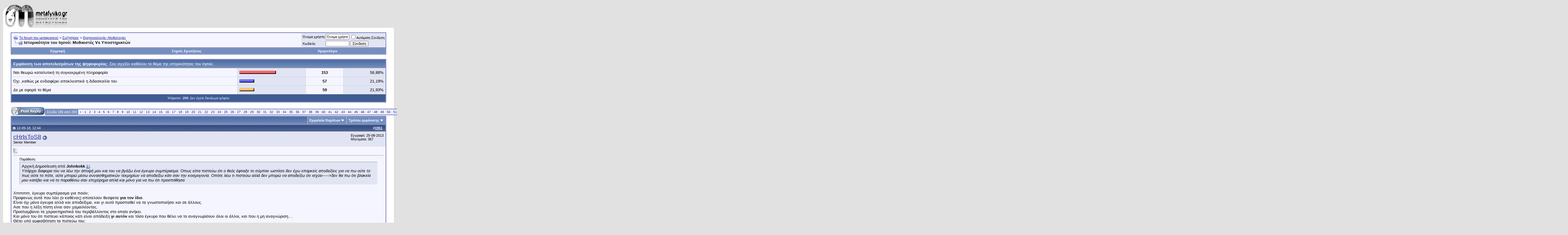

--- FILE ---
content_type: text/html; charset=ISO-8859-7
request_url: https://www.metafysiko.gr/forum/showthread.php?s=9b7cbac9a7b957e544ab650b773a7972&t=299&page=196
body_size: 23428
content:
<!DOCTYPE html PUBLIC "-//W3C//DTD XHTML 1.0 Transitional//EN" "http://www.w3.org/TR/xhtml1/DTD/xhtml1-transitional.dtd">
<html xmlns="http://www.w3.org/1999/xhtml" dir="ltr" lang="el">
<head>
	<meta http-equiv="Content-Type" content="text/html; charset=ISO-8859-7" />
<meta name="generator" content="vBulletin 3.8.4" />

<meta name="keywords" content=" Ιστορικότητα του Ιησού: Μυθικιστές Vs Υποστηρικτών, forum, gateway team, παραφυσικό, μεταφυσικό, ανεξήγητα φαινόμενα, εσωτερισμός, θρησκειολογία" />
<meta name="description" content="Σελίδα 196- Ιστορικότητα του Ιησού: Μυθικιστές Vs Υποστηρικτών Θρησκειολογία &#8211;Μυθολογίες" />


<!-- CSS Stylesheet -->
<style type="text/css" id="vbulletin_css">
/**
* vBulletin 3.8.4 CSS
* Style: 'vb384'; Style ID: 4
*/
body
{
	background: #E1E1E2;
	color: #000000;
	font: 10pt verdana, geneva, lucida, 'lucida grande', arial, helvetica, sans-serif;
	margin: 5px 10px 10px 10px;
	padding: 0px;
}
a:link, body_alink
{
	color: #22229C;
}
a:visited, body_avisited
{
	color: #22229C;
}
a:hover, a:active, body_ahover
{
	color: #FF4400;
}
.page
{
	background: #FFFFFF;
	color: #000000;
}
td, th, p, li
{
	font: 10pt verdana, geneva, lucida, 'lucida grande', arial, helvetica, sans-serif;
}
.tborder
{
	background: #D1D1E1;
	color: #000000;
	border: 1px solid #0B198C;
}
.tcat
{
	background: #869BBF url(images/gradients/gradient_tcat.gif) repeat-x top left;
	color: #FFFFFF;
	font: bold 10pt verdana, geneva, lucida, 'lucida grande', arial, helvetica, sans-serif;
}
.tcat a:link, .tcat_alink
{
	color: #ffffff;
	text-decoration: none;
}
.tcat a:visited, .tcat_avisited
{
	color: #ffffff;
	text-decoration: none;
}
.tcat a:hover, .tcat a:active, .tcat_ahover
{
	color: #FFFF66;
	text-decoration: underline;
}
.thead
{
	background: #5C7099 url(images/gradients/gradient_thead.gif) repeat-x top left;
	color: #FFFFFF;
	font: bold 11px tahoma, verdana, geneva, lucida, 'lucida grande', arial, helvetica, sans-serif;
}
.thead a:link, .thead_alink
{
	color: #FFFFFF;
}
.thead a:visited, .thead_avisited
{
	color: #FFFFFF;
}
.thead a:hover, .thead a:active, .thead_ahover
{
	color: #FFFF00;
}
.tfoot
{
	background: #3E5C92;
	color: #E0E0F6;
}
.tfoot a:link, .tfoot_alink
{
	color: #E0E0F6;
}
.tfoot a:visited, .tfoot_avisited
{
	color: #E0E0F6;
}
.tfoot a:hover, .tfoot a:active, .tfoot_ahover
{
	color: #FFFF66;
}
.alt1, .alt1Active
{
	background: #F5F5FF;
	color: #000000;
}
.alt2, .alt2Active
{
	background: #E1E4F2;
	color: #000000;
}
.inlinemod
{
	background: #FFFFCC;
	color: #000000;
}
.wysiwyg
{
	background: #F5F5FF;
	color: #000000;
	font: 10pt verdana, geneva, lucida, 'lucida grande', arial, helvetica, sans-serif;
	margin: 5px 10px 10px 10px;
	padding: 0px;
}
.wysiwyg a:link, .wysiwyg_alink
{
	color: #22229C;
}
.wysiwyg a:visited, .wysiwyg_avisited
{
	color: #22229C;
}
.wysiwyg a:hover, .wysiwyg a:active, .wysiwyg_ahover
{
	color: #FF4400;
}
textarea, .bginput
{
	font: 10pt verdana, geneva, lucida, 'lucida grande', arial, helvetica, sans-serif;
}
.bginput option, .bginput optgroup
{
	font-size: 10pt;
	font-family: verdana, geneva, lucida, 'lucida grande', arial, helvetica, sans-serif;
}
.button
{
	font: 11px verdana, geneva, lucida, 'lucida grande', arial, helvetica, sans-serif;
}
select
{
	font: 11px verdana, geneva, lucida, 'lucida grande', arial, helvetica, sans-serif;
}
option, optgroup
{
	font-size: 11px;
	font-family: verdana, geneva, lucida, 'lucida grande', arial, helvetica, sans-serif;
}
.smallfont
{
	font: 11px verdana, geneva, lucida, 'lucida grande', arial, helvetica, sans-serif;
}
.time
{
	color: #666686;
}
.navbar
{
	font: 11px verdana, geneva, lucida, 'lucida grande', arial, helvetica, sans-serif;
}
.highlight
{
	color: #FF0000;
	font-weight: bold;
}
.fjsel
{
	background: #3E5C92;
	color: #E0E0F6;
}
.fjdpth0
{
	background: #F7F7F7;
	color: #000000;
}
.panel
{
	background: #E4E7F5 url(images/gradients/gradient_panel.gif) repeat-x top left;
	color: #000000;
	padding: 10px;
	border: 2px outset;
}
.panelsurround
{
	background: #D1D4E0 url(images/gradients/gradient_panelsurround.gif) repeat-x top left;
	color: #000000;
}
legend
{
	color: #22229C;
	font: 11px tahoma, verdana, geneva, lucida, 'lucida grande', arial, helvetica, sans-serif;
}
.vbmenu_control
{
	background: #738FBF;
	color: #FFFFFF;
	font: bold 11px tahoma, verdana, geneva, lucida, 'lucida grande', arial, helvetica, sans-serif;
	padding: 3px 6px 3px 6px;
	white-space: nowrap;
}
.vbmenu_control a:link, .vbmenu_control_alink
{
	color: #FFFFFF;
	text-decoration: none;
}
.vbmenu_control a:visited, .vbmenu_control_avisited
{
	color: #FFFFFF;
	text-decoration: none;
}
.vbmenu_control a:hover, .vbmenu_control a:active, .vbmenu_control_ahover
{
	color: #FFFFFF;
	text-decoration: underline;
}
.vbmenu_popup
{
	background: #FFFFFF;
	color: #000000;
	border: 1px solid #0B198C;
}
.vbmenu_option
{
	background: #BBC7CE;
	color: #000000;
	font: 11px verdana, geneva, lucida, 'lucida grande', arial, helvetica, sans-serif;
	white-space: nowrap;
	cursor: pointer;
}
.vbmenu_option a:link, .vbmenu_option_alink
{
	color: #22229C;
	text-decoration: none;
}
.vbmenu_option a:visited, .vbmenu_option_avisited
{
	color: #22229C;
	text-decoration: none;
}
.vbmenu_option a:hover, .vbmenu_option a:active, .vbmenu_option_ahover
{
	color: #FFFFFF;
	text-decoration: none;
}
.vbmenu_hilite
{
	background: #8A949E;
	color: #FFFFFF;
	font: 11px verdana, geneva, lucida, 'lucida grande', arial, helvetica, sans-serif;
	white-space: nowrap;
	cursor: pointer;
}
.vbmenu_hilite a:link, .vbmenu_hilite_alink
{
	color: #FFFFFF;
	text-decoration: none;
}
.vbmenu_hilite a:visited, .vbmenu_hilite_avisited
{
	color: #FFFFFF;
	text-decoration: none;
}
.vbmenu_hilite a:hover, .vbmenu_hilite a:active, .vbmenu_hilite_ahover
{
	color: #FFFFFF;
	text-decoration: none;
}
/* ***** styling for 'big' usernames on postbit etc. ***** */
.bigusername { font-size: 14pt; }

/* ***** small padding on 'thead' elements ***** */
td.thead, th.thead, div.thead { padding: 4px; }

/* ***** basic styles for multi-page nav elements */
.pagenav a { text-decoration: none; }
.pagenav td { padding: 2px 4px 2px 4px; }

/* ***** de-emphasized text */
.shade, a.shade:link, a.shade:visited { color: #777777; text-decoration: none; }
a.shade:active, a.shade:hover { color: #FF4400; text-decoration: underline; }
.tcat .shade, .thead .shade, .tfoot .shade { color: #DDDDDD; }

/* ***** define margin and font-size for elements inside panels ***** */
.fieldset { margin-bottom: 6px; }
.fieldset, .fieldset td, .fieldset p, .fieldset li { font-size: 11px; }
</style>
<link rel="stylesheet" type="text/css" href="clientscript/vbulletin_important.css?v=384" />


<!-- / CSS Stylesheet -->

<script type="text/javascript" src="clientscript/yui/yahoo-dom-event/yahoo-dom-event.js?v=384"></script>
<script type="text/javascript" src="clientscript/yui/connection/connection-min.js?v=384"></script>
<script type="text/javascript">
<!--
var SESSIONURL = "s=93ffbd3cae0c293449fab477b0a8e501&";
var SECURITYTOKEN = "guest";
var IMGDIR_MISC = "images/misc";
var vb_disable_ajax = parseInt("0", 10);
// -->
</script>
<script type="text/javascript" src="clientscript/vbulletin_global.js?v=384"></script>
<script type="text/javascript" src="clientscript/vbulletin_menu.js?v=384"></script>


	<link rel="alternate" type="application/rss+xml" title="Το forum του μεταφυσικού RSS Feed" href="external.php?type=RSS2" />
	
		<link rel="alternate" type="application/rss+xml" title="Το forum του μεταφυσικού - Θρησκειολογία &#8211;Μυθολογίες - RSS Feed" href="external.php?type=RSS2&amp;forumids=13" />
	

	<title> Ιστορικότητα του Ιησού: Μυθικιστές Vs Υποστηρικτών - Σελίδα 196 - Το forum του μεταφυσικού</title>
	<script type="text/javascript" src="clientscript/vbulletin_post_loader.js?v=384"></script>
	<style type="text/css" id="vbulletin_showthread_css">
	<!--
	
	#links div { white-space: nowrap; }
	#links img { vertical-align: middle; }
	-->
	</style>
</head>
<body onload="">
<!-- logo -->
<a name="top"></a>
<table border="0" width="100%" cellpadding="0" cellspacing="0" align="center">
<tr>
	<td align="left"><a href="index.php?s=93ffbd3cae0c293449fab477b0a8e501"><img src="images/misc/vbulletin3_logo_white.gif" border="0" alt="Το forum του μεταφυσικού" /></a></td>
	<td align="right" id="header_right_cell">
		&nbsp;
	</td>
</tr>
</table>
<!-- /logo -->

<!-- content table -->
<!-- open content container -->

<div align="center">
	<div class="page" style="width:100%; text-align:left">
		<div style="padding:0px 25px 0px 25px" align="left">





<br />

<!-- breadcrumb, login, pm info -->
<table class="tborder" cellpadding="6" cellspacing="1" border="0" width="100%" align="center">
<tr>
	<td class="alt1" width="100%">
		
			<table cellpadding="0" cellspacing="0" border="0">
			<tr valign="bottom">
				<td><a href="#" onclick="history.back(1); return false;"><img src="images/misc/navbits_start.gif" alt="Επιστροφή" border="0" /></a></td>
				<td>&nbsp;</td>
				<td width="100%"><span class="navbar"><a href="index.php?s=93ffbd3cae0c293449fab477b0a8e501" accesskey="1">Το forum του μεταφυσικού</a></span> 
	<span class="navbar">&gt; <a href="forumdisplay.php?s=93ffbd3cae0c293449fab477b0a8e501&amp;f=3">Συζητήσεις</a></span>


	<span class="navbar">&gt; <a href="forumdisplay.php?s=93ffbd3cae0c293449fab477b0a8e501&amp;f=13">Θρησκειολογία &#8211;Μυθολογίες</a></span>

</td>
			</tr>
			<tr>
				<td class="navbar" style="font-size:10pt; padding-top:1px" colspan="3"><a href="/forum/showthread.php?s=9b7cbac9a7b957e544ab650b773a7972&amp;t=299&amp;page=196"><img class="inlineimg" src="images/misc/navbits_finallink_ltr.gif" alt="Ανανέωση της σελίδας" border="0" /></a> <strong>
	 Ιστορικότητα του Ιησού: Μυθικιστές Vs Υποστηρικτών

</strong></td>
			</tr>
			</table>
		
	</td>

	<td class="alt2" nowrap="nowrap" style="padding:0px">
		<!-- login form -->
		<form action="login.php?do=login" method="post" onsubmit="md5hash(vb_login_password, vb_login_md5password, vb_login_md5password_utf, 0)">
		<script type="text/javascript" src="clientscript/vbulletin_md5.js?v=384"></script>
		<table cellpadding="0" cellspacing="3" border="0">
		<tr>
			<td class="smallfont" style="white-space: nowrap;"><label for="navbar_username">Όνομα χρήστη</label></td>
			<td><input type="text" class="bginput" style="font-size: 11px" name="vb_login_username" id="navbar_username" size="10" accesskey="u" tabindex="101" value="Όνομα χρήστη" onfocus="if (this.value == 'Όνομα χρήστη') this.value = '';" /></td>
			<td class="smallfont" nowrap="nowrap"><label for="cb_cookieuser_navbar"><input type="checkbox" name="cookieuser" value="1" tabindex="103" id="cb_cookieuser_navbar" accesskey="c" />Αυτόματη Σύνδεση</label></td>
		</tr>
		<tr>
			<td class="smallfont"><label for="navbar_password">Κωδικός</label></td>
			<td><input type="password" class="bginput" style="font-size: 11px" name="vb_login_password" id="navbar_password" size="10" tabindex="102" /></td>
			<td><input type="submit" class="button" value="Σύνδεση" tabindex="104" title="Εισάγετε το όνομα χρήστη και τον κωδικό σας στα πεδία που παρέχονται για τη σύνδεσή σας, ή πατήστε το κουμπί 'Εγγραφή' για να δημιουργήσετε το προφίλ σας." accesskey="s" /></td>
		</tr>
		</table>
		<input type="hidden" name="s" value="93ffbd3cae0c293449fab477b0a8e501" />
		<input type="hidden" name="securitytoken" value="guest" />
		<input type="hidden" name="do" value="login" />
		<input type="hidden" name="vb_login_md5password" />
		<input type="hidden" name="vb_login_md5password_utf" />
		</form>
		<!-- / login form -->
	</td>

</tr>
</table>
<!-- / breadcrumb, login, pm info -->

<!-- nav buttons bar -->
<div class="tborder" style="padding:1px; border-top-width:0px">
	<table cellpadding="0" cellspacing="0" border="0" width="100%" align="center">
	<tr align="center">
		
		
			<td class="vbmenu_control"><a href="register.php?s=93ffbd3cae0c293449fab477b0a8e501" rel="nofollow">Εγγραφή</a></td>
		
		
		<td class="vbmenu_control"><a rel="help" href="faq.php?s=93ffbd3cae0c293449fab477b0a8e501" accesskey="5">Συχνές Ερωτήσεις</a></td>
		
			
			
		
		<td class="vbmenu_control"><a href="calendar.php?s=93ffbd3cae0c293449fab477b0a8e501">Ημερολόγιο</a></td>
		
			
			
		
		
		
		</tr>
	</table>
</div>
<!-- / nav buttons bar -->

<br />






<!-- NAVBAR POPUP MENUS -->

	
	
	
	
	
<!-- / NAVBAR POPUP MENUS -->

<!-- PAGENAV POPUP -->
	<div class="vbmenu_popup" id="pagenav_menu" style="display:none">
		<table cellpadding="4" cellspacing="1" border="0">
		<tr>
			<td class="thead" nowrap="nowrap">Μετάβαση στην σελίδα</td>
		</tr>
		<tr>
			<td class="vbmenu_option" title="nohilite">
			<form action="index.php" method="get" onsubmit="return this.gotopage()" id="pagenav_form">
				<input type="text" class="bginput" id="pagenav_itxt" style="font-size:11px" size="4" />
				<input type="button" class="button" id="pagenav_ibtn" value="Πάμε" />
			</form>
			</td>
		</tr>
		</table>
	</div>
<!-- / PAGENAV POPUP -->






<table class="tborder" cellpadding="6" cellspacing="1" border="0" width="100%" align="center">
<tr>
	<td class="tcat" colspan="4">
		
		Εμφάνιση των αποτελεσμάτων της ψηφοφορίας<span class="normal">: Σας αγγίζει καθόλου το θέμα της ιστορικότητας του Ιησού;</span>
	</td>
</tr>

<tr>
	<td class="alt1" width="75%">
		
			Ναι θεωρώ καταλυτική τη συγκεκριμένη πληροφορία
		
		
	</td>
	<td class="alt2" nowrap="nowrap">
		<img src="images/polls/bar2-l.gif" alt="" width="3" height="10"
		/><img src="images/polls/bar2.gif" alt="" width="112" height="10"
		/><img src="images/polls/bar2-r.gif" alt="" width="3" height="10"
		/><img src="clear.gif" alt="" width="89" height="10" />
	</td>
	<td class="alt1" width="12%" align="center" title="Ψήφοι" nowrap="nowrap"><strong>153</strong></td>
	<td class="alt2" width="13%" align="right" nowrap="nowrap">56,88%</td>
</tr>
<tr>
	<td class="alt1" width="75%">
		
			Όχι ,καθώς με ενδιαφέρει αποκλειστικά η διδασκαλία του
		
		
	</td>
	<td class="alt2" nowrap="nowrap">
		<img src="images/polls/bar3-l.gif" alt="" width="3" height="10"
		/><img src="images/polls/bar3.gif" alt="" width="42" height="10"
		/><img src="images/polls/bar3-r.gif" alt="" width="3" height="10"
		/><img src="clear.gif" alt="" width="159" height="10" />
	</td>
	<td class="alt1" width="12%" align="center" title="Ψήφοι" nowrap="nowrap"><strong>57</strong></td>
	<td class="alt2" width="13%" align="right" nowrap="nowrap">21,19%</td>
</tr>
<tr>
	<td class="alt1" width="75%">
		
			Δε με αφορά το θέμα
		
		
	</td>
	<td class="alt2" nowrap="nowrap">
		<img src="images/polls/bar4-l.gif" alt="" width="3" height="10"
		/><img src="images/polls/bar4.gif" alt="" width="42" height="10"
		/><img src="images/polls/bar4-r.gif" alt="" width="3" height="10"
		/><img src="clear.gif" alt="" width="159" height="10" />
	</td>
	<td class="alt1" width="12%" align="center" title="Ψήφοι" nowrap="nowrap"><strong>59</strong></td>
	<td class="alt2" width="13%" align="right" nowrap="nowrap">21,93%</td>
</tr>

<tr>
	<td class="tfoot" colspan="4" align="center"><span class="smallfont">Ψήφισαν: <strong>269</strong>. Δεν έχετε δικαίωμα ψήφου</span></td>
</tr>
</table>

<br />



<a name="poststop" id="poststop"></a>

<!-- controls above postbits -->
<table cellpadding="0" cellspacing="0" border="0" width="100%" style="margin-bottom:3px">
<tr valign="bottom">
	
		<td class="smallfont"><a href="newreply.php?s=93ffbd3cae0c293449fab477b0a8e501&amp;do=newreply&amp;noquote=1&amp;p=132003" rel="nofollow"><img src="images/buttons/reply.gif" alt="Απάντηση στο θέμα" border="0" /></a></td>
	
	<td align="right"><div class="pagenav" align="right">
<table class="tborder" cellpadding="3" cellspacing="1" border="0">
<tr>
	<td class="vbmenu_control" style="font-weight:normal">Σελίδα 196 από 200</td>
	
	<td class="alt1"><a rel="prev" class="smallfont" href="showthread.php?s=93ffbd3cae0c293449fab477b0a8e501&amp;t=299&amp;page=195" title="Προηγούμενη Σελίδα - Αποτελέσματα 1.941 έως 1.950 από 1.998">&lt;</a></td>
	<td class="alt1"><a class="smallfont" href="showthread.php?s=93ffbd3cae0c293449fab477b0a8e501&amp;t=299" title="Εμφάνιση αποτελεσμάτων 1 έως 10 από 1.998">1</a></td><td class="alt1"><a class="smallfont" href="showthread.php?s=93ffbd3cae0c293449fab477b0a8e501&amp;t=299&amp;page=2" title="Εμφάνιση αποτελεσμάτων 11 έως 20 από 1.998">2</a></td><td class="alt1"><a class="smallfont" href="showthread.php?s=93ffbd3cae0c293449fab477b0a8e501&amp;t=299&amp;page=3" title="Εμφάνιση αποτελεσμάτων 21 έως 30 από 1.998">3</a></td><td class="alt1"><a class="smallfont" href="showthread.php?s=93ffbd3cae0c293449fab477b0a8e501&amp;t=299&amp;page=4" title="Εμφάνιση αποτελεσμάτων 31 έως 40 από 1.998">4</a></td><td class="alt1"><a class="smallfont" href="showthread.php?s=93ffbd3cae0c293449fab477b0a8e501&amp;t=299&amp;page=5" title="Εμφάνιση αποτελεσμάτων 41 έως 50 από 1.998">5</a></td><td class="alt1"><a class="smallfont" href="showthread.php?s=93ffbd3cae0c293449fab477b0a8e501&amp;t=299&amp;page=6" title="Εμφάνιση αποτελεσμάτων 51 έως 60 από 1.998">6</a></td><td class="alt1"><a class="smallfont" href="showthread.php?s=93ffbd3cae0c293449fab477b0a8e501&amp;t=299&amp;page=7" title="Εμφάνιση αποτελεσμάτων 61 έως 70 από 1.998">7</a></td><td class="alt1"><a class="smallfont" href="showthread.php?s=93ffbd3cae0c293449fab477b0a8e501&amp;t=299&amp;page=8" title="Εμφάνιση αποτελεσμάτων 71 έως 80 από 1.998">8</a></td><td class="alt1"><a class="smallfont" href="showthread.php?s=93ffbd3cae0c293449fab477b0a8e501&amp;t=299&amp;page=9" title="Εμφάνιση αποτελεσμάτων 81 έως 90 από 1.998">9</a></td><td class="alt1"><a class="smallfont" href="showthread.php?s=93ffbd3cae0c293449fab477b0a8e501&amp;t=299&amp;page=10" title="Εμφάνιση αποτελεσμάτων 91 έως 100 από 1.998">10</a></td><td class="alt1"><a class="smallfont" href="showthread.php?s=93ffbd3cae0c293449fab477b0a8e501&amp;t=299&amp;page=11" title="Εμφάνιση αποτελεσμάτων 101 έως 110 από 1.998">11</a></td><td class="alt1"><a class="smallfont" href="showthread.php?s=93ffbd3cae0c293449fab477b0a8e501&amp;t=299&amp;page=12" title="Εμφάνιση αποτελεσμάτων 111 έως 120 από 1.998">12</a></td><td class="alt1"><a class="smallfont" href="showthread.php?s=93ffbd3cae0c293449fab477b0a8e501&amp;t=299&amp;page=13" title="Εμφάνιση αποτελεσμάτων 121 έως 130 από 1.998">13</a></td><td class="alt1"><a class="smallfont" href="showthread.php?s=93ffbd3cae0c293449fab477b0a8e501&amp;t=299&amp;page=14" title="Εμφάνιση αποτελεσμάτων 131 έως 140 από 1.998">14</a></td><td class="alt1"><a class="smallfont" href="showthread.php?s=93ffbd3cae0c293449fab477b0a8e501&amp;t=299&amp;page=15" title="Εμφάνιση αποτελεσμάτων 141 έως 150 από 1.998">15</a></td><td class="alt1"><a class="smallfont" href="showthread.php?s=93ffbd3cae0c293449fab477b0a8e501&amp;t=299&amp;page=16" title="Εμφάνιση αποτελεσμάτων 151 έως 160 από 1.998">16</a></td><td class="alt1"><a class="smallfont" href="showthread.php?s=93ffbd3cae0c293449fab477b0a8e501&amp;t=299&amp;page=17" title="Εμφάνιση αποτελεσμάτων 161 έως 170 από 1.998">17</a></td><td class="alt1"><a class="smallfont" href="showthread.php?s=93ffbd3cae0c293449fab477b0a8e501&amp;t=299&amp;page=18" title="Εμφάνιση αποτελεσμάτων 171 έως 180 από 1.998">18</a></td><td class="alt1"><a class="smallfont" href="showthread.php?s=93ffbd3cae0c293449fab477b0a8e501&amp;t=299&amp;page=19" title="Εμφάνιση αποτελεσμάτων 181 έως 190 από 1.998">19</a></td><td class="alt1"><a class="smallfont" href="showthread.php?s=93ffbd3cae0c293449fab477b0a8e501&amp;t=299&amp;page=20" title="Εμφάνιση αποτελεσμάτων 191 έως 200 από 1.998">20</a></td><td class="alt1"><a class="smallfont" href="showthread.php?s=93ffbd3cae0c293449fab477b0a8e501&amp;t=299&amp;page=21" title="Εμφάνιση αποτελεσμάτων 201 έως 210 από 1.998">21</a></td><td class="alt1"><a class="smallfont" href="showthread.php?s=93ffbd3cae0c293449fab477b0a8e501&amp;t=299&amp;page=22" title="Εμφάνιση αποτελεσμάτων 211 έως 220 από 1.998">22</a></td><td class="alt1"><a class="smallfont" href="showthread.php?s=93ffbd3cae0c293449fab477b0a8e501&amp;t=299&amp;page=23" title="Εμφάνιση αποτελεσμάτων 221 έως 230 από 1.998">23</a></td><td class="alt1"><a class="smallfont" href="showthread.php?s=93ffbd3cae0c293449fab477b0a8e501&amp;t=299&amp;page=24" title="Εμφάνιση αποτελεσμάτων 231 έως 240 από 1.998">24</a></td><td class="alt1"><a class="smallfont" href="showthread.php?s=93ffbd3cae0c293449fab477b0a8e501&amp;t=299&amp;page=25" title="Εμφάνιση αποτελεσμάτων 241 έως 250 από 1.998">25</a></td><td class="alt1"><a class="smallfont" href="showthread.php?s=93ffbd3cae0c293449fab477b0a8e501&amp;t=299&amp;page=26" title="Εμφάνιση αποτελεσμάτων 251 έως 260 από 1.998">26</a></td><td class="alt1"><a class="smallfont" href="showthread.php?s=93ffbd3cae0c293449fab477b0a8e501&amp;t=299&amp;page=27" title="Εμφάνιση αποτελεσμάτων 261 έως 270 από 1.998">27</a></td><td class="alt1"><a class="smallfont" href="showthread.php?s=93ffbd3cae0c293449fab477b0a8e501&amp;t=299&amp;page=28" title="Εμφάνιση αποτελεσμάτων 271 έως 280 από 1.998">28</a></td><td class="alt1"><a class="smallfont" href="showthread.php?s=93ffbd3cae0c293449fab477b0a8e501&amp;t=299&amp;page=29" title="Εμφάνιση αποτελεσμάτων 281 έως 290 από 1.998">29</a></td><td class="alt1"><a class="smallfont" href="showthread.php?s=93ffbd3cae0c293449fab477b0a8e501&amp;t=299&amp;page=30" title="Εμφάνιση αποτελεσμάτων 291 έως 300 από 1.998">30</a></td><td class="alt1"><a class="smallfont" href="showthread.php?s=93ffbd3cae0c293449fab477b0a8e501&amp;t=299&amp;page=31" title="Εμφάνιση αποτελεσμάτων 301 έως 310 από 1.998">31</a></td><td class="alt1"><a class="smallfont" href="showthread.php?s=93ffbd3cae0c293449fab477b0a8e501&amp;t=299&amp;page=32" title="Εμφάνιση αποτελεσμάτων 311 έως 320 από 1.998">32</a></td><td class="alt1"><a class="smallfont" href="showthread.php?s=93ffbd3cae0c293449fab477b0a8e501&amp;t=299&amp;page=33" title="Εμφάνιση αποτελεσμάτων 321 έως 330 από 1.998">33</a></td><td class="alt1"><a class="smallfont" href="showthread.php?s=93ffbd3cae0c293449fab477b0a8e501&amp;t=299&amp;page=34" title="Εμφάνιση αποτελεσμάτων 331 έως 340 από 1.998">34</a></td><td class="alt1"><a class="smallfont" href="showthread.php?s=93ffbd3cae0c293449fab477b0a8e501&amp;t=299&amp;page=35" title="Εμφάνιση αποτελεσμάτων 341 έως 350 από 1.998">35</a></td><td class="alt1"><a class="smallfont" href="showthread.php?s=93ffbd3cae0c293449fab477b0a8e501&amp;t=299&amp;page=36" title="Εμφάνιση αποτελεσμάτων 351 έως 360 από 1.998">36</a></td><td class="alt1"><a class="smallfont" href="showthread.php?s=93ffbd3cae0c293449fab477b0a8e501&amp;t=299&amp;page=37" title="Εμφάνιση αποτελεσμάτων 361 έως 370 από 1.998">37</a></td><td class="alt1"><a class="smallfont" href="showthread.php?s=93ffbd3cae0c293449fab477b0a8e501&amp;t=299&amp;page=38" title="Εμφάνιση αποτελεσμάτων 371 έως 380 από 1.998">38</a></td><td class="alt1"><a class="smallfont" href="showthread.php?s=93ffbd3cae0c293449fab477b0a8e501&amp;t=299&amp;page=39" title="Εμφάνιση αποτελεσμάτων 381 έως 390 από 1.998">39</a></td><td class="alt1"><a class="smallfont" href="showthread.php?s=93ffbd3cae0c293449fab477b0a8e501&amp;t=299&amp;page=40" title="Εμφάνιση αποτελεσμάτων 391 έως 400 από 1.998">40</a></td><td class="alt1"><a class="smallfont" href="showthread.php?s=93ffbd3cae0c293449fab477b0a8e501&amp;t=299&amp;page=41" title="Εμφάνιση αποτελεσμάτων 401 έως 410 από 1.998">41</a></td><td class="alt1"><a class="smallfont" href="showthread.php?s=93ffbd3cae0c293449fab477b0a8e501&amp;t=299&amp;page=42" title="Εμφάνιση αποτελεσμάτων 411 έως 420 από 1.998">42</a></td><td class="alt1"><a class="smallfont" href="showthread.php?s=93ffbd3cae0c293449fab477b0a8e501&amp;t=299&amp;page=43" title="Εμφάνιση αποτελεσμάτων 421 έως 430 από 1.998">43</a></td><td class="alt1"><a class="smallfont" href="showthread.php?s=93ffbd3cae0c293449fab477b0a8e501&amp;t=299&amp;page=44" title="Εμφάνιση αποτελεσμάτων 431 έως 440 από 1.998">44</a></td><td class="alt1"><a class="smallfont" href="showthread.php?s=93ffbd3cae0c293449fab477b0a8e501&amp;t=299&amp;page=45" title="Εμφάνιση αποτελεσμάτων 441 έως 450 από 1.998">45</a></td><td class="alt1"><a class="smallfont" href="showthread.php?s=93ffbd3cae0c293449fab477b0a8e501&amp;t=299&amp;page=46" title="Εμφάνιση αποτελεσμάτων 451 έως 460 από 1.998">46</a></td><td class="alt1"><a class="smallfont" href="showthread.php?s=93ffbd3cae0c293449fab477b0a8e501&amp;t=299&amp;page=47" title="Εμφάνιση αποτελεσμάτων 461 έως 470 από 1.998">47</a></td><td class="alt1"><a class="smallfont" href="showthread.php?s=93ffbd3cae0c293449fab477b0a8e501&amp;t=299&amp;page=48" title="Εμφάνιση αποτελεσμάτων 471 έως 480 από 1.998">48</a></td><td class="alt1"><a class="smallfont" href="showthread.php?s=93ffbd3cae0c293449fab477b0a8e501&amp;t=299&amp;page=49" title="Εμφάνιση αποτελεσμάτων 481 έως 490 από 1.998">49</a></td><td class="alt1"><a class="smallfont" href="showthread.php?s=93ffbd3cae0c293449fab477b0a8e501&amp;t=299&amp;page=50" title="Εμφάνιση αποτελεσμάτων 491 έως 500 από 1.998">50</a></td><td class="alt1"><a class="smallfont" href="showthread.php?s=93ffbd3cae0c293449fab477b0a8e501&amp;t=299&amp;page=51" title="Εμφάνιση αποτελεσμάτων 501 έως 510 από 1.998">51</a></td><td class="alt1"><a class="smallfont" href="showthread.php?s=93ffbd3cae0c293449fab477b0a8e501&amp;t=299&amp;page=52" title="Εμφάνιση αποτελεσμάτων 511 έως 520 από 1.998">52</a></td><td class="alt1"><a class="smallfont" href="showthread.php?s=93ffbd3cae0c293449fab477b0a8e501&amp;t=299&amp;page=53" title="Εμφάνιση αποτελεσμάτων 521 έως 530 από 1.998">53</a></td><td class="alt1"><a class="smallfont" href="showthread.php?s=93ffbd3cae0c293449fab477b0a8e501&amp;t=299&amp;page=54" title="Εμφάνιση αποτελεσμάτων 531 έως 540 από 1.998">54</a></td><td class="alt1"><a class="smallfont" href="showthread.php?s=93ffbd3cae0c293449fab477b0a8e501&amp;t=299&amp;page=55" title="Εμφάνιση αποτελεσμάτων 541 έως 550 από 1.998">55</a></td><td class="alt1"><a class="smallfont" href="showthread.php?s=93ffbd3cae0c293449fab477b0a8e501&amp;t=299&amp;page=56" title="Εμφάνιση αποτελεσμάτων 551 έως 560 από 1.998">56</a></td><td class="alt1"><a class="smallfont" href="showthread.php?s=93ffbd3cae0c293449fab477b0a8e501&amp;t=299&amp;page=57" title="Εμφάνιση αποτελεσμάτων 561 έως 570 από 1.998">57</a></td><td class="alt1"><a class="smallfont" href="showthread.php?s=93ffbd3cae0c293449fab477b0a8e501&amp;t=299&amp;page=58" title="Εμφάνιση αποτελεσμάτων 571 έως 580 από 1.998">58</a></td><td class="alt1"><a class="smallfont" href="showthread.php?s=93ffbd3cae0c293449fab477b0a8e501&amp;t=299&amp;page=59" title="Εμφάνιση αποτελεσμάτων 581 έως 590 από 1.998">59</a></td><td class="alt1"><a class="smallfont" href="showthread.php?s=93ffbd3cae0c293449fab477b0a8e501&amp;t=299&amp;page=60" title="Εμφάνιση αποτελεσμάτων 591 έως 600 από 1.998">60</a></td><td class="alt1"><a class="smallfont" href="showthread.php?s=93ffbd3cae0c293449fab477b0a8e501&amp;t=299&amp;page=61" title="Εμφάνιση αποτελεσμάτων 601 έως 610 από 1.998">61</a></td><td class="alt1"><a class="smallfont" href="showthread.php?s=93ffbd3cae0c293449fab477b0a8e501&amp;t=299&amp;page=62" title="Εμφάνιση αποτελεσμάτων 611 έως 620 από 1.998">62</a></td><td class="alt1"><a class="smallfont" href="showthread.php?s=93ffbd3cae0c293449fab477b0a8e501&amp;t=299&amp;page=63" title="Εμφάνιση αποτελεσμάτων 621 έως 630 από 1.998">63</a></td><td class="alt1"><a class="smallfont" href="showthread.php?s=93ffbd3cae0c293449fab477b0a8e501&amp;t=299&amp;page=64" title="Εμφάνιση αποτελεσμάτων 631 έως 640 από 1.998">64</a></td><td class="alt1"><a class="smallfont" href="showthread.php?s=93ffbd3cae0c293449fab477b0a8e501&amp;t=299&amp;page=65" title="Εμφάνιση αποτελεσμάτων 641 έως 650 από 1.998">65</a></td><td class="alt1"><a class="smallfont" href="showthread.php?s=93ffbd3cae0c293449fab477b0a8e501&amp;t=299&amp;page=66" title="Εμφάνιση αποτελεσμάτων 651 έως 660 από 1.998">66</a></td><td class="alt1"><a class="smallfont" href="showthread.php?s=93ffbd3cae0c293449fab477b0a8e501&amp;t=299&amp;page=67" title="Εμφάνιση αποτελεσμάτων 661 έως 670 από 1.998">67</a></td><td class="alt1"><a class="smallfont" href="showthread.php?s=93ffbd3cae0c293449fab477b0a8e501&amp;t=299&amp;page=68" title="Εμφάνιση αποτελεσμάτων 671 έως 680 από 1.998">68</a></td><td class="alt1"><a class="smallfont" href="showthread.php?s=93ffbd3cae0c293449fab477b0a8e501&amp;t=299&amp;page=69" title="Εμφάνιση αποτελεσμάτων 681 έως 690 από 1.998">69</a></td><td class="alt1"><a class="smallfont" href="showthread.php?s=93ffbd3cae0c293449fab477b0a8e501&amp;t=299&amp;page=70" title="Εμφάνιση αποτελεσμάτων 691 έως 700 από 1.998">70</a></td><td class="alt1"><a class="smallfont" href="showthread.php?s=93ffbd3cae0c293449fab477b0a8e501&amp;t=299&amp;page=71" title="Εμφάνιση αποτελεσμάτων 701 έως 710 από 1.998">71</a></td><td class="alt1"><a class="smallfont" href="showthread.php?s=93ffbd3cae0c293449fab477b0a8e501&amp;t=299&amp;page=72" title="Εμφάνιση αποτελεσμάτων 711 έως 720 από 1.998">72</a></td><td class="alt1"><a class="smallfont" href="showthread.php?s=93ffbd3cae0c293449fab477b0a8e501&amp;t=299&amp;page=73" title="Εμφάνιση αποτελεσμάτων 721 έως 730 από 1.998">73</a></td><td class="alt1"><a class="smallfont" href="showthread.php?s=93ffbd3cae0c293449fab477b0a8e501&amp;t=299&amp;page=74" title="Εμφάνιση αποτελεσμάτων 731 έως 740 από 1.998">74</a></td><td class="alt1"><a class="smallfont" href="showthread.php?s=93ffbd3cae0c293449fab477b0a8e501&amp;t=299&amp;page=75" title="Εμφάνιση αποτελεσμάτων 741 έως 750 από 1.998">75</a></td><td class="alt1"><a class="smallfont" href="showthread.php?s=93ffbd3cae0c293449fab477b0a8e501&amp;t=299&amp;page=76" title="Εμφάνιση αποτελεσμάτων 751 έως 760 από 1.998">76</a></td><td class="alt1"><a class="smallfont" href="showthread.php?s=93ffbd3cae0c293449fab477b0a8e501&amp;t=299&amp;page=77" title="Εμφάνιση αποτελεσμάτων 761 έως 770 από 1.998">77</a></td><td class="alt1"><a class="smallfont" href="showthread.php?s=93ffbd3cae0c293449fab477b0a8e501&amp;t=299&amp;page=78" title="Εμφάνιση αποτελεσμάτων 771 έως 780 από 1.998">78</a></td><td class="alt1"><a class="smallfont" href="showthread.php?s=93ffbd3cae0c293449fab477b0a8e501&amp;t=299&amp;page=79" title="Εμφάνιση αποτελεσμάτων 781 έως 790 από 1.998">79</a></td><td class="alt1"><a class="smallfont" href="showthread.php?s=93ffbd3cae0c293449fab477b0a8e501&amp;t=299&amp;page=80" title="Εμφάνιση αποτελεσμάτων 791 έως 800 από 1.998">80</a></td><td class="alt1"><a class="smallfont" href="showthread.php?s=93ffbd3cae0c293449fab477b0a8e501&amp;t=299&amp;page=81" title="Εμφάνιση αποτελεσμάτων 801 έως 810 από 1.998">81</a></td><td class="alt1"><a class="smallfont" href="showthread.php?s=93ffbd3cae0c293449fab477b0a8e501&amp;t=299&amp;page=82" title="Εμφάνιση αποτελεσμάτων 811 έως 820 από 1.998">82</a></td><td class="alt1"><a class="smallfont" href="showthread.php?s=93ffbd3cae0c293449fab477b0a8e501&amp;t=299&amp;page=83" title="Εμφάνιση αποτελεσμάτων 821 έως 830 από 1.998">83</a></td><td class="alt1"><a class="smallfont" href="showthread.php?s=93ffbd3cae0c293449fab477b0a8e501&amp;t=299&amp;page=84" title="Εμφάνιση αποτελεσμάτων 831 έως 840 από 1.998">84</a></td><td class="alt1"><a class="smallfont" href="showthread.php?s=93ffbd3cae0c293449fab477b0a8e501&amp;t=299&amp;page=85" title="Εμφάνιση αποτελεσμάτων 841 έως 850 από 1.998">85</a></td><td class="alt1"><a class="smallfont" href="showthread.php?s=93ffbd3cae0c293449fab477b0a8e501&amp;t=299&amp;page=86" title="Εμφάνιση αποτελεσμάτων 851 έως 860 από 1.998">86</a></td><td class="alt1"><a class="smallfont" href="showthread.php?s=93ffbd3cae0c293449fab477b0a8e501&amp;t=299&amp;page=87" title="Εμφάνιση αποτελεσμάτων 861 έως 870 από 1.998">87</a></td><td class="alt1"><a class="smallfont" href="showthread.php?s=93ffbd3cae0c293449fab477b0a8e501&amp;t=299&amp;page=88" title="Εμφάνιση αποτελεσμάτων 871 έως 880 από 1.998">88</a></td><td class="alt1"><a class="smallfont" href="showthread.php?s=93ffbd3cae0c293449fab477b0a8e501&amp;t=299&amp;page=89" title="Εμφάνιση αποτελεσμάτων 881 έως 890 από 1.998">89</a></td><td class="alt1"><a class="smallfont" href="showthread.php?s=93ffbd3cae0c293449fab477b0a8e501&amp;t=299&amp;page=90" title="Εμφάνιση αποτελεσμάτων 891 έως 900 από 1.998">90</a></td><td class="alt1"><a class="smallfont" href="showthread.php?s=93ffbd3cae0c293449fab477b0a8e501&amp;t=299&amp;page=91" title="Εμφάνιση αποτελεσμάτων 901 έως 910 από 1.998">91</a></td><td class="alt1"><a class="smallfont" href="showthread.php?s=93ffbd3cae0c293449fab477b0a8e501&amp;t=299&amp;page=92" title="Εμφάνιση αποτελεσμάτων 911 έως 920 από 1.998">92</a></td><td class="alt1"><a class="smallfont" href="showthread.php?s=93ffbd3cae0c293449fab477b0a8e501&amp;t=299&amp;page=93" title="Εμφάνιση αποτελεσμάτων 921 έως 930 από 1.998">93</a></td><td class="alt1"><a class="smallfont" href="showthread.php?s=93ffbd3cae0c293449fab477b0a8e501&amp;t=299&amp;page=94" title="Εμφάνιση αποτελεσμάτων 931 έως 940 από 1.998">94</a></td><td class="alt1"><a class="smallfont" href="showthread.php?s=93ffbd3cae0c293449fab477b0a8e501&amp;t=299&amp;page=95" title="Εμφάνιση αποτελεσμάτων 941 έως 950 από 1.998">95</a></td><td class="alt1"><a class="smallfont" href="showthread.php?s=93ffbd3cae0c293449fab477b0a8e501&amp;t=299&amp;page=96" title="Εμφάνιση αποτελεσμάτων 951 έως 960 από 1.998">96</a></td><td class="alt1"><a class="smallfont" href="showthread.php?s=93ffbd3cae0c293449fab477b0a8e501&amp;t=299&amp;page=97" title="Εμφάνιση αποτελεσμάτων 961 έως 970 από 1.998">97</a></td><td class="alt1"><a class="smallfont" href="showthread.php?s=93ffbd3cae0c293449fab477b0a8e501&amp;t=299&amp;page=98" title="Εμφάνιση αποτελεσμάτων 971 έως 980 από 1.998">98</a></td><td class="alt1"><a class="smallfont" href="showthread.php?s=93ffbd3cae0c293449fab477b0a8e501&amp;t=299&amp;page=99" title="Εμφάνιση αποτελεσμάτων 981 έως 990 από 1.998">99</a></td><td class="alt1"><a class="smallfont" href="showthread.php?s=93ffbd3cae0c293449fab477b0a8e501&amp;t=299&amp;page=100" title="Εμφάνιση αποτελεσμάτων 991 έως 1.000 από 1.998">100</a></td><td class="alt1"><a class="smallfont" href="showthread.php?s=93ffbd3cae0c293449fab477b0a8e501&amp;t=299&amp;page=101" title="Εμφάνιση αποτελεσμάτων 1.001 έως 1.010 από 1.998">101</a></td><td class="alt1"><a class="smallfont" href="showthread.php?s=93ffbd3cae0c293449fab477b0a8e501&amp;t=299&amp;page=102" title="Εμφάνιση αποτελεσμάτων 1.011 έως 1.020 από 1.998">102</a></td><td class="alt1"><a class="smallfont" href="showthread.php?s=93ffbd3cae0c293449fab477b0a8e501&amp;t=299&amp;page=103" title="Εμφάνιση αποτελεσμάτων 1.021 έως 1.030 από 1.998">103</a></td><td class="alt1"><a class="smallfont" href="showthread.php?s=93ffbd3cae0c293449fab477b0a8e501&amp;t=299&amp;page=104" title="Εμφάνιση αποτελεσμάτων 1.031 έως 1.040 από 1.998">104</a></td><td class="alt1"><a class="smallfont" href="showthread.php?s=93ffbd3cae0c293449fab477b0a8e501&amp;t=299&amp;page=105" title="Εμφάνιση αποτελεσμάτων 1.041 έως 1.050 από 1.998">105</a></td><td class="alt1"><a class="smallfont" href="showthread.php?s=93ffbd3cae0c293449fab477b0a8e501&amp;t=299&amp;page=106" title="Εμφάνιση αποτελεσμάτων 1.051 έως 1.060 από 1.998">106</a></td><td class="alt1"><a class="smallfont" href="showthread.php?s=93ffbd3cae0c293449fab477b0a8e501&amp;t=299&amp;page=107" title="Εμφάνιση αποτελεσμάτων 1.061 έως 1.070 από 1.998">107</a></td><td class="alt1"><a class="smallfont" href="showthread.php?s=93ffbd3cae0c293449fab477b0a8e501&amp;t=299&amp;page=108" title="Εμφάνιση αποτελεσμάτων 1.071 έως 1.080 από 1.998">108</a></td><td class="alt1"><a class="smallfont" href="showthread.php?s=93ffbd3cae0c293449fab477b0a8e501&amp;t=299&amp;page=109" title="Εμφάνιση αποτελεσμάτων 1.081 έως 1.090 από 1.998">109</a></td><td class="alt1"><a class="smallfont" href="showthread.php?s=93ffbd3cae0c293449fab477b0a8e501&amp;t=299&amp;page=110" title="Εμφάνιση αποτελεσμάτων 1.091 έως 1.100 από 1.998">110</a></td><td class="alt1"><a class="smallfont" href="showthread.php?s=93ffbd3cae0c293449fab477b0a8e501&amp;t=299&amp;page=111" title="Εμφάνιση αποτελεσμάτων 1.101 έως 1.110 από 1.998">111</a></td><td class="alt1"><a class="smallfont" href="showthread.php?s=93ffbd3cae0c293449fab477b0a8e501&amp;t=299&amp;page=112" title="Εμφάνιση αποτελεσμάτων 1.111 έως 1.120 από 1.998">112</a></td><td class="alt1"><a class="smallfont" href="showthread.php?s=93ffbd3cae0c293449fab477b0a8e501&amp;t=299&amp;page=113" title="Εμφάνιση αποτελεσμάτων 1.121 έως 1.130 από 1.998">113</a></td><td class="alt1"><a class="smallfont" href="showthread.php?s=93ffbd3cae0c293449fab477b0a8e501&amp;t=299&amp;page=114" title="Εμφάνιση αποτελεσμάτων 1.131 έως 1.140 από 1.998">114</a></td><td class="alt1"><a class="smallfont" href="showthread.php?s=93ffbd3cae0c293449fab477b0a8e501&amp;t=299&amp;page=115" title="Εμφάνιση αποτελεσμάτων 1.141 έως 1.150 από 1.998">115</a></td><td class="alt1"><a class="smallfont" href="showthread.php?s=93ffbd3cae0c293449fab477b0a8e501&amp;t=299&amp;page=116" title="Εμφάνιση αποτελεσμάτων 1.151 έως 1.160 από 1.998">116</a></td><td class="alt1"><a class="smallfont" href="showthread.php?s=93ffbd3cae0c293449fab477b0a8e501&amp;t=299&amp;page=117" title="Εμφάνιση αποτελεσμάτων 1.161 έως 1.170 από 1.998">117</a></td><td class="alt1"><a class="smallfont" href="showthread.php?s=93ffbd3cae0c293449fab477b0a8e501&amp;t=299&amp;page=118" title="Εμφάνιση αποτελεσμάτων 1.171 έως 1.180 από 1.998">118</a></td><td class="alt1"><a class="smallfont" href="showthread.php?s=93ffbd3cae0c293449fab477b0a8e501&amp;t=299&amp;page=119" title="Εμφάνιση αποτελεσμάτων 1.181 έως 1.190 από 1.998">119</a></td><td class="alt1"><a class="smallfont" href="showthread.php?s=93ffbd3cae0c293449fab477b0a8e501&amp;t=299&amp;page=120" title="Εμφάνιση αποτελεσμάτων 1.191 έως 1.200 από 1.998">120</a></td><td class="alt1"><a class="smallfont" href="showthread.php?s=93ffbd3cae0c293449fab477b0a8e501&amp;t=299&amp;page=121" title="Εμφάνιση αποτελεσμάτων 1.201 έως 1.210 από 1.998">121</a></td><td class="alt1"><a class="smallfont" href="showthread.php?s=93ffbd3cae0c293449fab477b0a8e501&amp;t=299&amp;page=122" title="Εμφάνιση αποτελεσμάτων 1.211 έως 1.220 από 1.998">122</a></td><td class="alt1"><a class="smallfont" href="showthread.php?s=93ffbd3cae0c293449fab477b0a8e501&amp;t=299&amp;page=123" title="Εμφάνιση αποτελεσμάτων 1.221 έως 1.230 από 1.998">123</a></td><td class="alt1"><a class="smallfont" href="showthread.php?s=93ffbd3cae0c293449fab477b0a8e501&amp;t=299&amp;page=124" title="Εμφάνιση αποτελεσμάτων 1.231 έως 1.240 από 1.998">124</a></td><td class="alt1"><a class="smallfont" href="showthread.php?s=93ffbd3cae0c293449fab477b0a8e501&amp;t=299&amp;page=125" title="Εμφάνιση αποτελεσμάτων 1.241 έως 1.250 από 1.998">125</a></td><td class="alt1"><a class="smallfont" href="showthread.php?s=93ffbd3cae0c293449fab477b0a8e501&amp;t=299&amp;page=126" title="Εμφάνιση αποτελεσμάτων 1.251 έως 1.260 από 1.998">126</a></td><td class="alt1"><a class="smallfont" href="showthread.php?s=93ffbd3cae0c293449fab477b0a8e501&amp;t=299&amp;page=127" title="Εμφάνιση αποτελεσμάτων 1.261 έως 1.270 από 1.998">127</a></td><td class="alt1"><a class="smallfont" href="showthread.php?s=93ffbd3cae0c293449fab477b0a8e501&amp;t=299&amp;page=128" title="Εμφάνιση αποτελεσμάτων 1.271 έως 1.280 από 1.998">128</a></td><td class="alt1"><a class="smallfont" href="showthread.php?s=93ffbd3cae0c293449fab477b0a8e501&amp;t=299&amp;page=129" title="Εμφάνιση αποτελεσμάτων 1.281 έως 1.290 από 1.998">129</a></td><td class="alt1"><a class="smallfont" href="showthread.php?s=93ffbd3cae0c293449fab477b0a8e501&amp;t=299&amp;page=130" title="Εμφάνιση αποτελεσμάτων 1.291 έως 1.300 από 1.998">130</a></td><td class="alt1"><a class="smallfont" href="showthread.php?s=93ffbd3cae0c293449fab477b0a8e501&amp;t=299&amp;page=131" title="Εμφάνιση αποτελεσμάτων 1.301 έως 1.310 από 1.998">131</a></td><td class="alt1"><a class="smallfont" href="showthread.php?s=93ffbd3cae0c293449fab477b0a8e501&amp;t=299&amp;page=132" title="Εμφάνιση αποτελεσμάτων 1.311 έως 1.320 από 1.998">132</a></td><td class="alt1"><a class="smallfont" href="showthread.php?s=93ffbd3cae0c293449fab477b0a8e501&amp;t=299&amp;page=133" title="Εμφάνιση αποτελεσμάτων 1.321 έως 1.330 από 1.998">133</a></td><td class="alt1"><a class="smallfont" href="showthread.php?s=93ffbd3cae0c293449fab477b0a8e501&amp;t=299&amp;page=134" title="Εμφάνιση αποτελεσμάτων 1.331 έως 1.340 από 1.998">134</a></td><td class="alt1"><a class="smallfont" href="showthread.php?s=93ffbd3cae0c293449fab477b0a8e501&amp;t=299&amp;page=135" title="Εμφάνιση αποτελεσμάτων 1.341 έως 1.350 από 1.998">135</a></td><td class="alt1"><a class="smallfont" href="showthread.php?s=93ffbd3cae0c293449fab477b0a8e501&amp;t=299&amp;page=136" title="Εμφάνιση αποτελεσμάτων 1.351 έως 1.360 από 1.998">136</a></td><td class="alt1"><a class="smallfont" href="showthread.php?s=93ffbd3cae0c293449fab477b0a8e501&amp;t=299&amp;page=137" title="Εμφάνιση αποτελεσμάτων 1.361 έως 1.370 από 1.998">137</a></td><td class="alt1"><a class="smallfont" href="showthread.php?s=93ffbd3cae0c293449fab477b0a8e501&amp;t=299&amp;page=138" title="Εμφάνιση αποτελεσμάτων 1.371 έως 1.380 από 1.998">138</a></td><td class="alt1"><a class="smallfont" href="showthread.php?s=93ffbd3cae0c293449fab477b0a8e501&amp;t=299&amp;page=139" title="Εμφάνιση αποτελεσμάτων 1.381 έως 1.390 από 1.998">139</a></td><td class="alt1"><a class="smallfont" href="showthread.php?s=93ffbd3cae0c293449fab477b0a8e501&amp;t=299&amp;page=140" title="Εμφάνιση αποτελεσμάτων 1.391 έως 1.400 από 1.998">140</a></td><td class="alt1"><a class="smallfont" href="showthread.php?s=93ffbd3cae0c293449fab477b0a8e501&amp;t=299&amp;page=141" title="Εμφάνιση αποτελεσμάτων 1.401 έως 1.410 από 1.998">141</a></td><td class="alt1"><a class="smallfont" href="showthread.php?s=93ffbd3cae0c293449fab477b0a8e501&amp;t=299&amp;page=142" title="Εμφάνιση αποτελεσμάτων 1.411 έως 1.420 από 1.998">142</a></td><td class="alt1"><a class="smallfont" href="showthread.php?s=93ffbd3cae0c293449fab477b0a8e501&amp;t=299&amp;page=143" title="Εμφάνιση αποτελεσμάτων 1.421 έως 1.430 από 1.998">143</a></td><td class="alt1"><a class="smallfont" href="showthread.php?s=93ffbd3cae0c293449fab477b0a8e501&amp;t=299&amp;page=144" title="Εμφάνιση αποτελεσμάτων 1.431 έως 1.440 από 1.998">144</a></td><td class="alt1"><a class="smallfont" href="showthread.php?s=93ffbd3cae0c293449fab477b0a8e501&amp;t=299&amp;page=145" title="Εμφάνιση αποτελεσμάτων 1.441 έως 1.450 από 1.998">145</a></td><td class="alt1"><a class="smallfont" href="showthread.php?s=93ffbd3cae0c293449fab477b0a8e501&amp;t=299&amp;page=146" title="Εμφάνιση αποτελεσμάτων 1.451 έως 1.460 από 1.998">146</a></td><td class="alt1"><a class="smallfont" href="showthread.php?s=93ffbd3cae0c293449fab477b0a8e501&amp;t=299&amp;page=147" title="Εμφάνιση αποτελεσμάτων 1.461 έως 1.470 από 1.998">147</a></td><td class="alt1"><a class="smallfont" href="showthread.php?s=93ffbd3cae0c293449fab477b0a8e501&amp;t=299&amp;page=148" title="Εμφάνιση αποτελεσμάτων 1.471 έως 1.480 από 1.998">148</a></td><td class="alt1"><a class="smallfont" href="showthread.php?s=93ffbd3cae0c293449fab477b0a8e501&amp;t=299&amp;page=149" title="Εμφάνιση αποτελεσμάτων 1.481 έως 1.490 από 1.998">149</a></td><td class="alt1"><a class="smallfont" href="showthread.php?s=93ffbd3cae0c293449fab477b0a8e501&amp;t=299&amp;page=150" title="Εμφάνιση αποτελεσμάτων 1.491 έως 1.500 από 1.998">150</a></td><td class="alt1"><a class="smallfont" href="showthread.php?s=93ffbd3cae0c293449fab477b0a8e501&amp;t=299&amp;page=151" title="Εμφάνιση αποτελεσμάτων 1.501 έως 1.510 από 1.998">151</a></td><td class="alt1"><a class="smallfont" href="showthread.php?s=93ffbd3cae0c293449fab477b0a8e501&amp;t=299&amp;page=152" title="Εμφάνιση αποτελεσμάτων 1.511 έως 1.520 από 1.998">152</a></td><td class="alt1"><a class="smallfont" href="showthread.php?s=93ffbd3cae0c293449fab477b0a8e501&amp;t=299&amp;page=153" title="Εμφάνιση αποτελεσμάτων 1.521 έως 1.530 από 1.998">153</a></td><td class="alt1"><a class="smallfont" href="showthread.php?s=93ffbd3cae0c293449fab477b0a8e501&amp;t=299&amp;page=154" title="Εμφάνιση αποτελεσμάτων 1.531 έως 1.540 από 1.998">154</a></td><td class="alt1"><a class="smallfont" href="showthread.php?s=93ffbd3cae0c293449fab477b0a8e501&amp;t=299&amp;page=155" title="Εμφάνιση αποτελεσμάτων 1.541 έως 1.550 από 1.998">155</a></td><td class="alt1"><a class="smallfont" href="showthread.php?s=93ffbd3cae0c293449fab477b0a8e501&amp;t=299&amp;page=156" title="Εμφάνιση αποτελεσμάτων 1.551 έως 1.560 από 1.998">156</a></td><td class="alt1"><a class="smallfont" href="showthread.php?s=93ffbd3cae0c293449fab477b0a8e501&amp;t=299&amp;page=157" title="Εμφάνιση αποτελεσμάτων 1.561 έως 1.570 από 1.998">157</a></td><td class="alt1"><a class="smallfont" href="showthread.php?s=93ffbd3cae0c293449fab477b0a8e501&amp;t=299&amp;page=158" title="Εμφάνιση αποτελεσμάτων 1.571 έως 1.580 από 1.998">158</a></td><td class="alt1"><a class="smallfont" href="showthread.php?s=93ffbd3cae0c293449fab477b0a8e501&amp;t=299&amp;page=159" title="Εμφάνιση αποτελεσμάτων 1.581 έως 1.590 από 1.998">159</a></td><td class="alt1"><a class="smallfont" href="showthread.php?s=93ffbd3cae0c293449fab477b0a8e501&amp;t=299&amp;page=160" title="Εμφάνιση αποτελεσμάτων 1.591 έως 1.600 από 1.998">160</a></td><td class="alt1"><a class="smallfont" href="showthread.php?s=93ffbd3cae0c293449fab477b0a8e501&amp;t=299&amp;page=161" title="Εμφάνιση αποτελεσμάτων 1.601 έως 1.610 από 1.998">161</a></td><td class="alt1"><a class="smallfont" href="showthread.php?s=93ffbd3cae0c293449fab477b0a8e501&amp;t=299&amp;page=162" title="Εμφάνιση αποτελεσμάτων 1.611 έως 1.620 από 1.998">162</a></td><td class="alt1"><a class="smallfont" href="showthread.php?s=93ffbd3cae0c293449fab477b0a8e501&amp;t=299&amp;page=163" title="Εμφάνιση αποτελεσμάτων 1.621 έως 1.630 από 1.998">163</a></td><td class="alt1"><a class="smallfont" href="showthread.php?s=93ffbd3cae0c293449fab477b0a8e501&amp;t=299&amp;page=164" title="Εμφάνιση αποτελεσμάτων 1.631 έως 1.640 από 1.998">164</a></td><td class="alt1"><a class="smallfont" href="showthread.php?s=93ffbd3cae0c293449fab477b0a8e501&amp;t=299&amp;page=165" title="Εμφάνιση αποτελεσμάτων 1.641 έως 1.650 από 1.998">165</a></td><td class="alt1"><a class="smallfont" href="showthread.php?s=93ffbd3cae0c293449fab477b0a8e501&amp;t=299&amp;page=166" title="Εμφάνιση αποτελεσμάτων 1.651 έως 1.660 από 1.998">166</a></td><td class="alt1"><a class="smallfont" href="showthread.php?s=93ffbd3cae0c293449fab477b0a8e501&amp;t=299&amp;page=167" title="Εμφάνιση αποτελεσμάτων 1.661 έως 1.670 από 1.998">167</a></td><td class="alt1"><a class="smallfont" href="showthread.php?s=93ffbd3cae0c293449fab477b0a8e501&amp;t=299&amp;page=168" title="Εμφάνιση αποτελεσμάτων 1.671 έως 1.680 από 1.998">168</a></td><td class="alt1"><a class="smallfont" href="showthread.php?s=93ffbd3cae0c293449fab477b0a8e501&amp;t=299&amp;page=169" title="Εμφάνιση αποτελεσμάτων 1.681 έως 1.690 από 1.998">169</a></td><td class="alt1"><a class="smallfont" href="showthread.php?s=93ffbd3cae0c293449fab477b0a8e501&amp;t=299&amp;page=170" title="Εμφάνιση αποτελεσμάτων 1.691 έως 1.700 από 1.998">170</a></td><td class="alt1"><a class="smallfont" href="showthread.php?s=93ffbd3cae0c293449fab477b0a8e501&amp;t=299&amp;page=171" title="Εμφάνιση αποτελεσμάτων 1.701 έως 1.710 από 1.998">171</a></td><td class="alt1"><a class="smallfont" href="showthread.php?s=93ffbd3cae0c293449fab477b0a8e501&amp;t=299&amp;page=172" title="Εμφάνιση αποτελεσμάτων 1.711 έως 1.720 από 1.998">172</a></td><td class="alt1"><a class="smallfont" href="showthread.php?s=93ffbd3cae0c293449fab477b0a8e501&amp;t=299&amp;page=173" title="Εμφάνιση αποτελεσμάτων 1.721 έως 1.730 από 1.998">173</a></td><td class="alt1"><a class="smallfont" href="showthread.php?s=93ffbd3cae0c293449fab477b0a8e501&amp;t=299&amp;page=174" title="Εμφάνιση αποτελεσμάτων 1.731 έως 1.740 από 1.998">174</a></td><td class="alt1"><a class="smallfont" href="showthread.php?s=93ffbd3cae0c293449fab477b0a8e501&amp;t=299&amp;page=175" title="Εμφάνιση αποτελεσμάτων 1.741 έως 1.750 από 1.998">175</a></td><td class="alt1"><a class="smallfont" href="showthread.php?s=93ffbd3cae0c293449fab477b0a8e501&amp;t=299&amp;page=176" title="Εμφάνιση αποτελεσμάτων 1.751 έως 1.760 από 1.998">176</a></td><td class="alt1"><a class="smallfont" href="showthread.php?s=93ffbd3cae0c293449fab477b0a8e501&amp;t=299&amp;page=177" title="Εμφάνιση αποτελεσμάτων 1.761 έως 1.770 από 1.998">177</a></td><td class="alt1"><a class="smallfont" href="showthread.php?s=93ffbd3cae0c293449fab477b0a8e501&amp;t=299&amp;page=178" title="Εμφάνιση αποτελεσμάτων 1.771 έως 1.780 από 1.998">178</a></td><td class="alt1"><a class="smallfont" href="showthread.php?s=93ffbd3cae0c293449fab477b0a8e501&amp;t=299&amp;page=179" title="Εμφάνιση αποτελεσμάτων 1.781 έως 1.790 από 1.998">179</a></td><td class="alt1"><a class="smallfont" href="showthread.php?s=93ffbd3cae0c293449fab477b0a8e501&amp;t=299&amp;page=180" title="Εμφάνιση αποτελεσμάτων 1.791 έως 1.800 από 1.998">180</a></td><td class="alt1"><a class="smallfont" href="showthread.php?s=93ffbd3cae0c293449fab477b0a8e501&amp;t=299&amp;page=181" title="Εμφάνιση αποτελεσμάτων 1.801 έως 1.810 από 1.998">181</a></td><td class="alt1"><a class="smallfont" href="showthread.php?s=93ffbd3cae0c293449fab477b0a8e501&amp;t=299&amp;page=182" title="Εμφάνιση αποτελεσμάτων 1.811 έως 1.820 από 1.998">182</a></td><td class="alt1"><a class="smallfont" href="showthread.php?s=93ffbd3cae0c293449fab477b0a8e501&amp;t=299&amp;page=183" title="Εμφάνιση αποτελεσμάτων 1.821 έως 1.830 από 1.998">183</a></td><td class="alt1"><a class="smallfont" href="showthread.php?s=93ffbd3cae0c293449fab477b0a8e501&amp;t=299&amp;page=184" title="Εμφάνιση αποτελεσμάτων 1.831 έως 1.840 από 1.998">184</a></td><td class="alt1"><a class="smallfont" href="showthread.php?s=93ffbd3cae0c293449fab477b0a8e501&amp;t=299&amp;page=185" title="Εμφάνιση αποτελεσμάτων 1.841 έως 1.850 από 1.998">185</a></td><td class="alt1"><a class="smallfont" href="showthread.php?s=93ffbd3cae0c293449fab477b0a8e501&amp;t=299&amp;page=186" title="Εμφάνιση αποτελεσμάτων 1.851 έως 1.860 από 1.998">186</a></td><td class="alt1"><a class="smallfont" href="showthread.php?s=93ffbd3cae0c293449fab477b0a8e501&amp;t=299&amp;page=187" title="Εμφάνιση αποτελεσμάτων 1.861 έως 1.870 από 1.998">187</a></td><td class="alt1"><a class="smallfont" href="showthread.php?s=93ffbd3cae0c293449fab477b0a8e501&amp;t=299&amp;page=188" title="Εμφάνιση αποτελεσμάτων 1.871 έως 1.880 από 1.998">188</a></td><td class="alt1"><a class="smallfont" href="showthread.php?s=93ffbd3cae0c293449fab477b0a8e501&amp;t=299&amp;page=189" title="Εμφάνιση αποτελεσμάτων 1.881 έως 1.890 από 1.998">189</a></td><td class="alt1"><a class="smallfont" href="showthread.php?s=93ffbd3cae0c293449fab477b0a8e501&amp;t=299&amp;page=190" title="Εμφάνιση αποτελεσμάτων 1.891 έως 1.900 από 1.998">190</a></td><td class="alt1"><a class="smallfont" href="showthread.php?s=93ffbd3cae0c293449fab477b0a8e501&amp;t=299&amp;page=191" title="Εμφάνιση αποτελεσμάτων 1.901 έως 1.910 από 1.998">191</a></td><td class="alt1"><a class="smallfont" href="showthread.php?s=93ffbd3cae0c293449fab477b0a8e501&amp;t=299&amp;page=192" title="Εμφάνιση αποτελεσμάτων 1.911 έως 1.920 από 1.998">192</a></td><td class="alt1"><a class="smallfont" href="showthread.php?s=93ffbd3cae0c293449fab477b0a8e501&amp;t=299&amp;page=193" title="Εμφάνιση αποτελεσμάτων 1.921 έως 1.930 από 1.998">193</a></td><td class="alt1"><a class="smallfont" href="showthread.php?s=93ffbd3cae0c293449fab477b0a8e501&amp;t=299&amp;page=194" title="Εμφάνιση αποτελεσμάτων 1.931 έως 1.940 από 1.998">194</a></td><td class="alt1"><a class="smallfont" href="showthread.php?s=93ffbd3cae0c293449fab477b0a8e501&amp;t=299&amp;page=195" title="Εμφάνιση αποτελεσμάτων 1.941 έως 1.950 από 1.998">195</a></td>	<td class="alt2"><span class="smallfont" title="Εμφάνιση αποτελεσμάτων σε εξέλιξη 1.951 έως 1.960 από 1.998"><strong>196</strong></span></td>
 <td class="alt1"><a class="smallfont" href="showthread.php?s=93ffbd3cae0c293449fab477b0a8e501&amp;t=299&amp;page=197" title="Εμφάνιση αποτελεσμάτων 1.961 έως 1.970 από 1.998">197</a></td><td class="alt1"><a class="smallfont" href="showthread.php?s=93ffbd3cae0c293449fab477b0a8e501&amp;t=299&amp;page=198" title="Εμφάνιση αποτελεσμάτων 1.971 έως 1.980 από 1.998">198</a></td><td class="alt1"><a class="smallfont" href="showthread.php?s=93ffbd3cae0c293449fab477b0a8e501&amp;t=299&amp;page=199" title="Εμφάνιση αποτελεσμάτων 1.981 έως 1.990 από 1.998">199</a></td><td class="alt1"><a class="smallfont" href="showthread.php?s=93ffbd3cae0c293449fab477b0a8e501&amp;t=299&amp;page=200" title="Εμφάνιση αποτελεσμάτων 1.991 έως 1.998 από 1.998">200</a></td>
	<td class="alt1"><a rel="next" class="smallfont" href="showthread.php?s=93ffbd3cae0c293449fab477b0a8e501&amp;t=299&amp;page=197" title="Επόμενη σελίδα - Αποτελέσματα 1.961 έως 1.970 από 1.998">&gt;</a></td>
	
	<td class="vbmenu_control" title="showthread.php?s=93ffbd3cae0c293449fab477b0a8e501&amp;t=299"><a name="PageNav"></a></td>
</tr>
</table>
</div></td>
</tr>
</table>
<!-- / controls above postbits -->

<!-- toolbar -->
<table class="tborder" cellpadding="6" cellspacing="1" border="0" width="100%" align="center" style="border-bottom-width:0px">
<tr>
	<td class="tcat" width="100%">
		<div class="smallfont">
		
		&nbsp;
		</div>
	</td>
	<td class="vbmenu_control" id="threadtools" nowrap="nowrap">
		<a href="/forum/showthread.php?t=299&amp;page=196&amp;nojs=1#goto_threadtools">Εργαλεία Θεμάτων</a>
		<script type="text/javascript"> vbmenu_register("threadtools"); </script>
	</td>
	
	
	
	<td class="vbmenu_control" id="displaymodes" nowrap="nowrap">
		<a href="/forum/showthread.php?t=299&amp;page=196&amp;nojs=1#goto_displaymodes">Τρόποι εμφάνισης</a>
		<script type="text/javascript"> vbmenu_register("displaymodes"); </script>
	</td>
	

	

</tr>
</table>
<!-- / toolbar -->



<!-- end content table -->

		</div>
	</div>
</div>

<!-- / close content container -->
<!-- / end content table -->





<div id="posts"><!-- post #132003 -->

	<!-- open content container -->

<div align="center">
	<div class="page" style="width:100%; text-align:left">
		<div style="padding:0px 25px 0px 25px" align="left">

	<div id="edit132003" style="padding:0px 0px 6px 0px">
	<!-- this is not the last post shown on the page -->



<table class="tborder" id="post132003" cellpadding="6" cellspacing="1" border="0" width="100%" align="center">
<tr>
	<td class="thead" >
		<div class="normal" style="float:right">
			&nbsp;
			#<a href="showpost.php?s=93ffbd3cae0c293449fab477b0a8e501&amp;p=132003&amp;postcount=1951" target="new" rel="nofollow" id="postcount132003" name="1951"><strong>1951</strong></a> &nbsp;
			
			
			
			
			
		</div>

		<div class="normal">
			<!-- status icon and date -->
			<a name="post132003"><img class="inlineimg" src="images/statusicon/post_old.gif" alt="Παλιά" border="0" /></a>
			
				12-05-18, 12:44
			
			
			<!-- / status icon and date -->
		</div>
	</td>
</tr>
<tr>
	<td class="alt2" style="padding:0px">
		<!-- user info -->
		<table cellpadding="0" cellspacing="6" border="0" width="100%">
		<tr>
			
			<td nowrap="nowrap">

				<div id="postmenu_132003">
					
					<a class="bigusername" href="member.php?s=93ffbd3cae0c293449fab477b0a8e501&amp;u=14961">cHrIsToS8</a>
					<img class="inlineimg" src="images/statusicon/user_offline.gif" alt="Ο χρήστης cHrIsToS8 δεν είναι συνδεδεμένος" border="0" />


					<script type="text/javascript"> vbmenu_register("postmenu_132003", true); </script>
					
				</div>

				<div class="smallfont">Senior Member</div>
				
				

			</td>
			<td width="100%">&nbsp;</td>
			<td valign="top" nowrap="nowrap">

				<div class="smallfont">
					<div>Εγγραφή: 25-08-2013</div>
					
					
					<div>
						Μηνύματα: 367
					</div>
					
					
					
					
					<div>    </div>
				</div>

			</td>
		</tr>
		</table>
		<!-- / user info -->
	</td>
</tr>
<tr>
	
	<td class="alt1" id="td_post_132003">
		
	<!-- message, attachments, sig -->

		

		
			<!-- icon and title -->
			<div class="smallfont">
				<img class="inlineimg" src="images/icons/icon1.gif" alt="Προεπιλογή" border="0" />
				
			</div>
			<hr size="1" style="color:#D1D1E1; background-color:#D1D1E1" />
			<!-- / icon and title -->
		

		<!-- message -->
		<div id="post_message_132003">
			
			<div style="margin:20px; margin-top:5px; ">
	<div class="smallfont" style="margin-bottom:2px">Παράθεση:</div>
	<table cellpadding="6" cellspacing="0" border="0" width="100%">
	<tr>
		<td class="alt2" style="border:1px inset">
			
				<div>
					Αρχική Δημοσίευση από <strong>Johnkokk</strong>
					<a href="showthread.php?s=93ffbd3cae0c293449fab477b0a8e501&amp;p=132001#post132001" rel="nofollow"><img class="inlineimg" src="images/buttons/viewpost.gif" border="0" alt="Εμφάνιση μηνυμάτων" /></a>
				</div>
				<div style="font-style:italic">Υπάρχει διαφορα του να λέω την άποψή μου και του να βγάζω ένα έγκυρο συμπέρασμα. Όπως είπα πιστεύω ότι ο θεός έφτιαξε το σύμπαν ωστόσο δεν έχω επαρκείς αποδείξεις για να πω ούτε το πως ούτε το πότε, ούτε μπορώ μέσω συναισθηματικών τεκμηρίων να αποδείξω κάτι σαν την κοσμογονία. Οπότε λέω τι πιστεύω αλλά δεν μπορώ να αποδείξω ότι ισχύει-----&gt;δεν θα πω ότι βλακεία μου κατέβει και να το παραθέσω σαν επιχείρημα απλά και μόνο για να πω ότι προσπάθησα</div>
			
		</td>
	</tr>
	</table>
</div>Xmmmm, έγκυρο συμπέρασμα για ποιόν;<br />
Προφανώς  αυτά που λέει (ο καθένας) αποτελούν θεσφατα <b>για τον ίδιο</b>.<br />
Είναι όχι μόνο έγκυρα αλλά και αποδείξιμα, και γι αυτό προσπαθεί να τα γνωστοποιήσει και σε άλλους.<br />
Ασε που η λέξη πίστη είναι σαν χαμαιλέοντας. <br />
Προσλαμβανει τα χαρακτηριστικά του περιβάλλοντος στο οποίο ανήκει.<br />
Και μόνο του ότι πιστευει κάποιος κάτι είναι απόδειξη <b>γι αυτόν</b> και τόσο έγκυρο που θέλει να το αναγνωρίσουν όλοι οι άλλοι, και που η μη αναγνώριση....<br />
Θέτει υπό αμφισβήτηση τα πιστεύω του;<br />
επειδή δεν αναγνωρίζεται η προσωπική εγκυροτητα κάποιου για κάτι θα μειώσει την προσωπική του πίστη σε αυτό;<br />
Από την εμπειρία της καθημερινότητας <b>μου</b>, δεν συμβαίνει κάτι τέτοιο.<br />
¨Οταν καποιος πιστευει κάτι (γιατί πίστη σημαίνει απόλυτη βεβαιότητα)(χωρίς να προσδιορίζεται ο τρόπος με τον οποίο υπάρχει αυτή η βεβαιότητα) και όλος ο κόσμος να πιστευει και να του το λέει ότι κάνει λάθος, δεν ισχύει αυτό που πιστευει, <b>θεωρείς</b> ότι θα αλλάξει πιστευω;<br />
Επειδη όλος ο κόσμος του λέει (πιστευει) κάτι άλλο;<br />
Και σε ένα θέμα ειδικά όπως η κοσμογονία πραγματικά θεωρείς ότι κάποιος έχει έγκυρη απόδειξη για το έχει συμβεί και το τι συμβαίνει;<br />
Εγκυρη για όλους απόδειξη;<br />
Εσύ εν τέλει γιατί πιστευεις αυτό που πιστευεις;<br />
Και ειδικότερα γιατί αντιδράς, αφού το λες ότι είναι η απόψη σου χωρις να μπορείς να το αποδείξεις, είτε σε κάτι που λέει κάποιος άλλος, είτε επειδή φέρνει ως εγκυρες αποδείξεις κάποιες που εσύ δεν τις θεωρείς έγκυρες;
		</div>
		<!-- / message -->

		

		
		

		
		<!-- sig -->
			<div>
				__________________<br />
				...<b> &#7957;ως το&#8166; θανάτου &#7936;γώνισαι περ&#8054; τ&#8134;ς &#7936;ληθείας</b>...
			</div>
		<!-- / sig -->
		

		

		

		<div style="margin-top: 10px" align="right">
			<!-- controls -->
			
			
			
				<a href="newreply.php?s=93ffbd3cae0c293449fab477b0a8e501&amp;do=newreply&amp;p=132003" rel="nofollow"><img src="images/buttons/quote.gif" alt="Απάντηση με παράθεση" border="0" /></a>
			
			
			
			
			
			
			
				
			
			
			<!-- / controls -->
		</div>

	<!-- message, attachments, sig -->

	</td>
</tr>
</table>


<!-- post 132003 popup menu -->
<div class="vbmenu_popup" id="postmenu_132003_menu" style="display:none;">
	<table cellpadding="4" cellspacing="1" border="0">
	<tr>
		<td class="thead">cHrIsToS8</td>
	</tr>
	
		<tr><td class="vbmenu_option"><a href="member.php?s=93ffbd3cae0c293449fab477b0a8e501&amp;u=14961">Εμφάνιση Δημόσιου Προφίλ</a></td></tr>
	
	
	
	
	
		<tr><td class="vbmenu_option"><a href="search.php?s=93ffbd3cae0c293449fab477b0a8e501&amp;do=finduser&amp;u=14961" rel="nofollow">Αναζήτηση όλων των μηνυμάτων του χρήστη: cHrIsToS8</a></td></tr>
	
	
	
	</table>
</div>
<!-- / post 132003 popup menu -->


	</div>
	
		</div>
	</div>
</div>

<!-- / close content container -->

<!-- / post #132003 --><!-- post #132004 -->

	<!-- open content container -->

<div align="center">
	<div class="page" style="width:100%; text-align:left">
		<div style="padding:0px 25px 0px 25px" align="left">

	<div id="edit132004" style="padding:0px 0px 6px 0px">
	<!-- this is not the last post shown on the page -->



<table class="tborder" id="post132004" cellpadding="6" cellspacing="1" border="0" width="100%" align="center">
<tr>
	<td class="thead" >
		<div class="normal" style="float:right">
			&nbsp;
			#<a href="showpost.php?s=93ffbd3cae0c293449fab477b0a8e501&amp;p=132004&amp;postcount=1952" target="new" rel="nofollow" id="postcount132004" name="1952"><strong>1952</strong></a> &nbsp;
			
			
			
			
			
		</div>

		<div class="normal">
			<!-- status icon and date -->
			<a name="post132004"><img class="inlineimg" src="images/statusicon/post_old.gif" alt="Παλιά" border="0" /></a>
			
				12-05-18, 13:54
			
			
			<!-- / status icon and date -->
		</div>
	</td>
</tr>
<tr>
	<td class="alt2" style="padding:0px">
		<!-- user info -->
		<table cellpadding="0" cellspacing="6" border="0" width="100%">
		<tr>
			
			<td nowrap="nowrap">

				<div id="postmenu_132004">
					
					<a class="bigusername" href="member.php?s=93ffbd3cae0c293449fab477b0a8e501&amp;u=14380">Vassilis_1</a>
					<img class="inlineimg" src="images/statusicon/user_offline.gif" alt="Ο χρήστης Vassilis_1 δεν είναι συνδεδεμένος" border="0" />


					<script type="text/javascript"> vbmenu_register("postmenu_132004", true); </script>
					
				</div>

				<div class="smallfont">Senior Member</div>
				
				

			</td>
			<td width="100%">&nbsp;</td>
			<td valign="top" nowrap="nowrap">

				<div class="smallfont">
					<div>Εγγραφή: 12-04-2013</div>
					
					
					<div>
						Μηνύματα: 686
					</div>
					
					
					
					
					<div>    </div>
				</div>

			</td>
		</tr>
		</table>
		<!-- / user info -->
	</td>
</tr>
<tr>
	
	<td class="alt1" id="td_post_132004">
		
	<!-- message, attachments, sig -->

		

		
			<!-- icon and title -->
			<div class="smallfont">
				<img class="inlineimg" src="images/icons/icon1.gif" alt="Προεπιλογή" border="0" />
				
			</div>
			<hr size="1" style="color:#D1D1E1; background-color:#D1D1E1" />
			<!-- / icon and title -->
		

		<!-- message -->
		<div id="post_message_132004">
			
			<div style="margin:20px; margin-top:5px; ">
	<div class="smallfont" style="margin-bottom:2px">Παράθεση:</div>
	<table cellpadding="6" cellspacing="0" border="0" width="100%">
	<tr>
		<td class="alt2" style="border:1px inset">
			
				<div>
					Αρχική Δημοσίευση από <strong>Johnkokk</strong>
					<a href="showthread.php?s=93ffbd3cae0c293449fab477b0a8e501&amp;p=131982#post131982" rel="nofollow"><img class="inlineimg" src="images/buttons/viewpost.gif" border="0" alt="Εμφάνιση μηνυμάτων" /></a>
				</div>
				<div style="font-style:italic"><br />
το θέμα εδώ είναι η ύπαρξη ή όχι του Χριστού</div>
			
		</td>
	</tr>
	</table>
</div>Οι περιγραφές του <a href="http://www.metafysiko.gr/forum/showpost.php?p=131857&amp;postcount=1910" target="_blank">εδώ</a> μηνύματος, επόμενο είναι να σηματοδοτήσουν την τωρινή πορεία της συζήτησης. Οπότε πορευόμαστε απαρέγκλιτα σύμφωνα με το θέμα του νήματος. <br />
<br />
<div style="margin:20px; margin-top:5px; ">
	<div class="smallfont" style="margin-bottom:2px">Παράθεση:</div>
	<table cellpadding="6" cellspacing="0" border="0" width="100%">
	<tr>
		<td class="alt2" style="border:1px inset">
			
				<div>
					Αρχική Δημοσίευση από <strong>Johnkokk</strong>
					<a href="showthread.php?s=93ffbd3cae0c293449fab477b0a8e501&amp;p=131982#post131982" rel="nofollow"><img class="inlineimg" src="images/buttons/viewpost.gif" border="0" alt="Εμφάνιση μηνυμάτων" /></a>
				</div>
				<div style="font-style:italic"><br />
να βρεις μερικές χρονολογίες</div>
			
		</td>
	</tr>
	</table>
</div>Πράγματι αγαπητέ, έχω βρει μερικές χρονολογίες, που αποδεικνύουν ότι η «επιστήμη»: <a href="http://www.metafysiko.gr/forum/showpost.php?p=131919&amp;postcount=1934" target="_blank">http://www.metafysiko.gr/forum/showp...postcount=1934</a><br />
ΓΕΝΙΚΑ δεν ξέρει να χρονολογεί.<br />
<br />
Η «επιστήμη», το μόνο που έχει να επιδείξει είναι χρονολογικές ασυναρτησίες. Βεβαίως το ίδιο συμβαίνει και στα υπόλοιπα θέματα της κοσμογονίας. Το μόνο που έχει να επιδείξει είναι ασυναρτησίες.<br />
<br />
Ας πάρουμε όμως μια γεύση τώρα σχετικά με τις χρονολογικές ασυναρτησίες της «επιστήμης».<br />
<br />
Η «επιστήμη» όμως δεν έχει κανένα πρόβλημα. Όπως θα δούμε πιο κάτω, έχει μια μέθοδο ασφαλή που παράγει τελικά σίγουρο χρονολογικό αποτέλεσμα για την ηλικία του σύμπαντος.<br />
<br />
Ας εμφανισθεί τώρα ενδεικτικά ένας πίνακας ανθολόγιο, που θα εμπεριέχει ασυνάρτητες χρονολογικές της «επιστήμης» «θέσεις» με άπειρη διαφορά μεταξύ τους, που είναι για όλα τα γούστα.<br />
<br />
<div style="margin:20px; margin-top:5px; ">
	<div class="smallfont" style="margin-bottom:2px">Παράθεση:</div>
	<table cellpadding="6" cellspacing="0" border="0" width="100%">
	<tr>
		<td class="alt2" style="border:1px inset">
			
				<a href="http://www.iefimerida.gr/news/194591/telika-pos-dimioyrgithike-sympan-nea-theoria-aporriptei-big-bang" target="_blank">http://www.iefimerida.gr/news/194591...iptei-big-bang</a> <br />
<br />
&#8230;το σύμπαν έχει άπειρη ηλικία&#8230;
			
		</td>
	</tr>
	</table>
</div>Συνεχίζουμε: <br />
<br />
<a href="http://www.sciencenews.gr/index.php/%CE%91%CF%83%CF%84%CF%81%CE%BF%CE%BD%CE%BF%CE%BC%CE%AF%CE%B1/15-%CE%95%CF%80%CE%B9%CF%83%CF%84%CE%B7%CE%BC%CE%BF%CE%BD%CE%B9%CE%BA%CE%AD%CF%82-%CE%95%CE%B9%CE%B4%CE%AE%CF%83%CE%B5%CE%B9%CF%82/645-%CE%97-%CE%B7%CE%BB%CE%B9%CE%BA%CE%AF%CE%B1-%CF%84%CE%BF%CF%85-%CF%83%CF%8D%CE%BC%CF%80%CE%B1%CE%BD%CF%84%CE%BF%CF%82" target="_blank">http://www.sciencenews.gr/index.php/...84%CE%BF%CF%82</a><br />
<div style="margin:20px; margin-top:5px; ">
	<div class="smallfont" style="margin-bottom:2px">Παράθεση:</div>
	<table cellpadding="6" cellspacing="0" border="0" width="100%">
	<tr>
		<td class="alt2" style="border:1px inset">
			
				Σε προηγούμενες εκτιμήσεις, η ηλικία του Σύμπαντος υπολογιζόταν&#8230; Το 1997&#8230; στα 15 δισεκατομμύρια χρόνια.<br />
Αυτή η εκτίμηση περιπλέχθηκε τα τελευταία χρόνια όταν οι αστρονόμοι&#8230; υπολόγισαν την ηλικία του Σύμπαντος, περίπου στα 13 με 14 δισεκατομμύρια χρόνια
			
		</td>
	</tr>
	</table>
</div>Δηλαδή σε ένα μικρό χρονικό διάστημα, η χρονολόγηση του 1997 = 15 δισεκατομμύρια χρόνια, υπέστη έκπτωση στη μεγαλύτερη τιμή της 2 δισεκατομμύρια χρόνια!!!!!!!!!!!!! <br />
<br />
Αλλά άξιο παρατηρήσεως είναι, ότι τα νούμερα όσο περνάει ο καιρός, αντί να αυξάνουν, παίρνουν την κατηφόρα. <br />
Σύμφωνα με τα παραπάνω δεδομένα μετά την παρέλευση 96 ετών, τα 13 δισεκατομμύρια χρόνια, μπορεί να μειωθούν στο 1 δισεκατομμύριο χρόνια, και έπεται η συνεχής καθοδική πορεία<br />
<br />
Αλλά ας κοιτάξουμε και εδώ <a href="http://www.enet.gr/?i=news.el.article&amp;id=64620" target="_blank">http://www.enet.gr/?i=news.el.article&amp;id=64620</a><br />
<br />
<div style="margin:20px; margin-top:5px; ">
	<div class="smallfont" style="margin-bottom:2px">Παράθεση:</div>
	<table cellpadding="6" cellspacing="0" border="0" width="100%">
	<tr>
		<td class="alt2" style="border:1px inset">
			
				 Με τιμή 45 (Sandage), το Σύμπαν έχει ηλικία 18 δισεκατομμύρια έτη. Με τιμή 85 (de Vaucouleurs), έχει ηλικία μόλις 8 δισεκατομμύρια έτη.
			
		</td>
	</tr>
	</table>
</div>Τώρα έφθασε η ώρα ώστε να διατυπωθεί η της «επιστήμης» ασφαλής μέθοδος.<br />
<br />
Αυτή λοιπόν, η ασφαλής της «επιστήμης» μέθοδος που παράγει τελικά σίγουρο χρονολογικό αποτέλεσμα για την ηλικία του σύμπαντος, είναι αυτή του μαδήματος της μαργαρίτας. <br />
<br />
Μπορεί δηλαδή ο κάθε ενδιαφερόμενος να μαδήσει τη μαργαρίτα και όπου κάτσει. Και έτσι θα έχει στα χέρια του, την ασφαλή και «επιστημονικά» αποδεδειγμένη χρονολογική θέση, σχετικά με την ηλικία του σύμπαντος!<br />
<br />
Τελικό συμπέρασμα: Η «επιστήμη» ΔΕΝ ΞΕΡΕΙ ΓΕΝΙΚΑ ΝΑ ΧΡΟΝΟΛΟΓΕΙ.<br />
<br />
Οπότε με τίποτα δεν μπορεί να κλονισθεί το βάσει των περιγραφών της Αγίας γραφής αποδεικτικό συμπέρασμα της Επιστήμης: <a href="http://www.metafysiko.gr/forum/showpost.php?p=131917&amp;postcount=1932" target="_blank">http://www.metafysiko.gr/forum/showp...postcount=1932</a> <br />
<br />
<div style="margin:20px; margin-top:5px; ">
	<div class="smallfont" style="margin-bottom:2px">Παράθεση:</div>
	<table cellpadding="6" cellspacing="0" border="0" width="100%">
	<tr>
		<td class="alt2" style="border:1px inset">
			
				Το σύμπαν δημιουργήθηκε πριν 7.526 χρόνια.
			
		</td>
	</tr>
	</table>
</div><div style="margin:20px; margin-top:5px; ">
	<div class="smallfont" style="margin-bottom:2px">Παράθεση:</div>
	<table cellpadding="6" cellspacing="0" border="0" width="100%">
	<tr>
		<td class="alt2" style="border:1px inset">
			
				<div>
					Αρχική Δημοσίευση από <strong>Johnkokk</strong>
					<a href="showthread.php?s=93ffbd3cae0c293449fab477b0a8e501&amp;p=131982#post131982" rel="nofollow"><img class="inlineimg" src="images/buttons/viewpost.gif" border="0" alt="Εμφάνιση μηνυμάτων" /></a>
				</div>
				<div style="font-style:italic"><br />
Σε πια Επιστήμη αναφέρεσαι</div>
			
		</td>
	</tr>
	</table>
</div>Η Επιστήμη είναι μία, και αυτό έχει τεκμηριωθεί απόλυτα εδώ: <a href="http://www.metafysiko.gr/forum/showpost.php?p=131919&amp;postcount=1934" target="_blank">http://www.metafysiko.gr/forum/showp...postcount=1934</a><br />
<br />
<div style="margin:20px; margin-top:5px; ">
	<div class="smallfont" style="margin-bottom:2px">Παράθεση:</div>
	<table cellpadding="6" cellspacing="0" border="0" width="100%">
	<tr>
		<td class="alt2" style="border:1px inset">
			
				<div>
					Αρχική Δημοσίευση από <strong>Vassilis_1</strong>
					<a href="showthread.php?s=93ffbd3cae0c293449fab477b0a8e501&amp;p=131959#post131959" rel="nofollow"><img class="inlineimg" src="images/buttons/viewpost.gif" border="0" alt="Εμφάνιση μηνυμάτων" /></a>
				</div>
				<div style="font-style:italic"><br />
Σήμερα στον 21ο αιώνα που η Γνώση έχει αυξηθεί, δεν είναι λογικό, ξύπνιος άνθρωπος, να πηγαίνει κόντρα στην Επιστήμη (η οποία για τα θέματα της κοσμογονίας έχει αποφανθεί αποδεικτικά) και να ευθυγραμμίζεται με το αποκεκομμένο από την Επιστήμη = από τη Γνώση <a href="http://www.metafysiko.gr/forum/showpost.php?p=131919&amp;postcount=1934" target="_blank">«πανεπιστήμιο»</a> και όλα τα παράγωγά του, που έναντι ΟΛΩΝ των θεμάτων της κοσμογονίας, έχουν περιέλθει σε κατάσταση φυσικής παντελούς αγνωσίας (λόγω της λανθασμένης επιλογής τους = να εξιχνιάσουν αυτά τα θέματα δια της χρήσης των αντιεπιστημονικών <a href="http://www.metafysiko.gr/forum/showpost.php?p=131916&amp;postcount=1931" target="_blank">πειραμάτων)</a> με συνέπεια να διακατέχονται από απέραντο σκοταδισμό και ως είναι φυσικό να έχουν εσαεί για σημαία τους το ΔΕΝ ΞΕΡΩ!!!!!</div>
			
		</td>
	</tr>
	</table>
</div>Απάντησέ μου σε παρακαλώ στο εξής ερώτημα:<br />
<br />
Η χρήση των πειραμάτων, που σκοπό έχουν να εξιχνιάσουν τα της κοσμογονίας θέματα  (πως και πριν πόσο χρόνο δημιουργήθηκε το σύμπαν και η ζωή, στα οποία κατά την δημιουργία τους απουσιάζει παντελώς η άμεση παρατήρηση = μη παρατηρούμενα), είναι επιστημονική μέθοδος, ναι ή όχι;
		</div>
		<!-- / message -->

		

		
		

		

		

		

		<div style="margin-top: 10px" align="right">
			<!-- controls -->
			
			
			
				<a href="newreply.php?s=93ffbd3cae0c293449fab477b0a8e501&amp;do=newreply&amp;p=132004" rel="nofollow"><img src="images/buttons/quote.gif" alt="Απάντηση με παράθεση" border="0" /></a>
			
			
			
			
			
			
			
				
			
			
			<!-- / controls -->
		</div>

	<!-- message, attachments, sig -->

	</td>
</tr>
</table>


<!-- post 132004 popup menu -->
<div class="vbmenu_popup" id="postmenu_132004_menu" style="display:none;">
	<table cellpadding="4" cellspacing="1" border="0">
	<tr>
		<td class="thead">Vassilis_1</td>
	</tr>
	
		<tr><td class="vbmenu_option"><a href="member.php?s=93ffbd3cae0c293449fab477b0a8e501&amp;u=14380">Εμφάνιση Δημόσιου Προφίλ</a></td></tr>
	
	
		<tr><td class="vbmenu_option"><a href="private.php?s=93ffbd3cae0c293449fab477b0a8e501&amp;do=newpm&amp;u=14380" rel="nofollow">Αποστολή προσωπικού μηνύματος στον/στην: Vassilis_1</a></td></tr>
	
	
	
	
		<tr><td class="vbmenu_option"><a href="search.php?s=93ffbd3cae0c293449fab477b0a8e501&amp;do=finduser&amp;u=14380" rel="nofollow">Αναζήτηση όλων των μηνυμάτων του χρήστη: Vassilis_1</a></td></tr>
	
	
	
	</table>
</div>
<!-- / post 132004 popup menu -->


	</div>
	
		</div>
	</div>
</div>

<!-- / close content container -->

<!-- / post #132004 --><!-- post #132049 -->

	<!-- open content container -->

<div align="center">
	<div class="page" style="width:100%; text-align:left">
		<div style="padding:0px 25px 0px 25px" align="left">

	<div id="edit132049" style="padding:0px 0px 6px 0px">
	<!-- this is not the last post shown on the page -->



<table class="tborder" id="post132049" cellpadding="6" cellspacing="1" border="0" width="100%" align="center">
<tr>
	<td class="thead" >
		<div class="normal" style="float:right">
			&nbsp;
			#<a href="showpost.php?s=93ffbd3cae0c293449fab477b0a8e501&amp;p=132049&amp;postcount=1953" target="new" rel="nofollow" id="postcount132049" name="1953"><strong>1953</strong></a> &nbsp;
			
			
			
			
			
		</div>

		<div class="normal">
			<!-- status icon and date -->
			<a name="post132049"><img class="inlineimg" src="images/statusicon/post_old.gif" alt="Παλιά" border="0" /></a>
			
				14-05-18, 08:53
			
			
			<!-- / status icon and date -->
		</div>
	</td>
</tr>
<tr>
	<td class="alt2" style="padding:0px">
		<!-- user info -->
		<table cellpadding="0" cellspacing="6" border="0" width="100%">
		<tr>
			<td class="alt2"><a href="member.php?s=93ffbd3cae0c293449fab477b0a8e501&amp;u=16125"><img src="image.php?s=93ffbd3cae0c293449fab477b0a8e501&amp;u=16125&amp;dateline=1473246484" width="100" height="80" alt="Το avatar του χρήστη Robespierre" border="0" /></a></td>
			<td nowrap="nowrap">

				<div id="postmenu_132049">
					
					<a class="bigusername" href="member.php?s=93ffbd3cae0c293449fab477b0a8e501&amp;u=16125">Robespierre</a>
					<img class="inlineimg" src="images/statusicon/user_offline.gif" alt="Ο χρήστης Robespierre δεν είναι συνδεδεμένος" border="0" />


					<script type="text/javascript"> vbmenu_register("postmenu_132049", true); </script>
					
				</div>

				<div class="smallfont">Senior Member</div>
				
				

			</td>
			<td width="100%">&nbsp;</td>
			<td valign="top" nowrap="nowrap">

				<div class="smallfont">
					<div>Εγγραφή: 24-11-2014</div>
					
					
					<div>
						Μηνύματα: 1.138
					</div>
					
					
					
					
					<div>    </div>
				</div>

			</td>
		</tr>
		</table>
		<!-- / user info -->
	</td>
</tr>
<tr>
	
	<td class="alt1" id="td_post_132049">
		
	<!-- message, attachments, sig -->

		

		
			<!-- icon and title -->
			<div class="smallfont">
				<img class="inlineimg" src="images/icons/icon1.gif" alt="Προεπιλογή" border="0" />
				
			</div>
			<hr size="1" style="color:#D1D1E1; background-color:#D1D1E1" />
			<!-- / icon and title -->
		

		<!-- message -->
		<div id="post_message_132049">
			
			<img src="http://i65.tinypic.com/330fp0y.jpg" border="0" alt="" />
		</div>
		<!-- / message -->

		

		
		

		
		<!-- sig -->
			<div>
				__________________<br />
				&quot;Η βασική αρετή του πολίτη είναι η δυσπιστία&quot;, Ροβεσπιέρος
			</div>
		<!-- / sig -->
		

		

		

		<div style="margin-top: 10px" align="right">
			<!-- controls -->
			
			
			
				<a href="newreply.php?s=93ffbd3cae0c293449fab477b0a8e501&amp;do=newreply&amp;p=132049" rel="nofollow"><img src="images/buttons/quote.gif" alt="Απάντηση με παράθεση" border="0" /></a>
			
			
			
			
			
			
			
				
			
			
			<!-- / controls -->
		</div>

	<!-- message, attachments, sig -->

	</td>
</tr>
</table>


<!-- post 132049 popup menu -->
<div class="vbmenu_popup" id="postmenu_132049_menu" style="display:none;">
	<table cellpadding="4" cellspacing="1" border="0">
	<tr>
		<td class="thead">Robespierre</td>
	</tr>
	
		<tr><td class="vbmenu_option"><a href="member.php?s=93ffbd3cae0c293449fab477b0a8e501&amp;u=16125">Εμφάνιση Δημόσιου Προφίλ</a></td></tr>
	
	
		<tr><td class="vbmenu_option"><a href="private.php?s=93ffbd3cae0c293449fab477b0a8e501&amp;do=newpm&amp;u=16125" rel="nofollow">Αποστολή προσωπικού μηνύματος στον/στην: Robespierre</a></td></tr>
	
	
	
	
		<tr><td class="vbmenu_option"><a href="search.php?s=93ffbd3cae0c293449fab477b0a8e501&amp;do=finduser&amp;u=16125" rel="nofollow">Αναζήτηση όλων των μηνυμάτων του χρήστη: Robespierre</a></td></tr>
	
	
	
	</table>
</div>
<!-- / post 132049 popup menu -->


	</div>
	
		</div>
	</div>
</div>

<!-- / close content container -->

<!-- / post #132049 --><!-- post #132052 -->

	<!-- open content container -->

<div align="center">
	<div class="page" style="width:100%; text-align:left">
		<div style="padding:0px 25px 0px 25px" align="left">

	<div id="edit132052" style="padding:0px 0px 6px 0px">
	<!-- this is not the last post shown on the page -->



<table class="tborder" id="post132052" cellpadding="6" cellspacing="1" border="0" width="100%" align="center">
<tr>
	<td class="thead" >
		<div class="normal" style="float:right">
			&nbsp;
			#<a href="showpost.php?s=93ffbd3cae0c293449fab477b0a8e501&amp;p=132052&amp;postcount=1954" target="new" rel="nofollow" id="postcount132052" name="1954"><strong>1954</strong></a> &nbsp;
			
			
			
			
			
		</div>

		<div class="normal">
			<!-- status icon and date -->
			<a name="post132052"><img class="inlineimg" src="images/statusicon/post_old.gif" alt="Παλιά" border="0" /></a>
			
				14-05-18, 12:55
			
			
			<!-- / status icon and date -->
		</div>
	</td>
</tr>
<tr>
	<td class="alt2" style="padding:0px">
		<!-- user info -->
		<table cellpadding="0" cellspacing="6" border="0" width="100%">
		<tr>
			
			<td nowrap="nowrap">

				<div id="postmenu_132052">
					
					<a class="bigusername" href="member.php?s=93ffbd3cae0c293449fab477b0a8e501&amp;u=16734">Johnkokk</a>
					<img class="inlineimg" src="images/statusicon/user_offline.gif" alt="Ο χρήστης Johnkokk δεν είναι συνδεδεμένος" border="0" />


					<script type="text/javascript"> vbmenu_register("postmenu_132052", true); </script>
					
				</div>

				<div class="smallfont">Senior Member</div>
				
				

			</td>
			<td width="100%">&nbsp;</td>
			<td valign="top" nowrap="nowrap">

				<div class="smallfont">
					<div>Εγγραφή: 09-04-2016</div>
					
					
					<div>
						Μηνύματα: 930
					</div>
					
					
					
					
					<div>    </div>
				</div>

			</td>
		</tr>
		</table>
		<!-- / user info -->
	</td>
</tr>
<tr>
	
	<td class="alt1" id="td_post_132052">
		
	<!-- message, attachments, sig -->

		

		
			<!-- icon and title -->
			<div class="smallfont">
				<img class="inlineimg" src="images/icons/icon1.gif" alt="Προεπιλογή" border="0" />
				
			</div>
			<hr size="1" style="color:#D1D1E1; background-color:#D1D1E1" />
			<!-- / icon and title -->
		

		<!-- message -->
		<div id="post_message_132052">
			
			<div style="margin:20px; margin-top:5px; ">
	<div class="smallfont" style="margin-bottom:2px">Παράθεση:</div>
	<table cellpadding="6" cellspacing="0" border="0" width="100%">
	<tr>
		<td class="alt2" style="border:1px inset">
			
				<div>
					Αρχική Δημοσίευση από <strong>cHrIsToS8</strong>
					<a href="showthread.php?s=93ffbd3cae0c293449fab477b0a8e501&amp;p=132003#post132003" rel="nofollow"><img class="inlineimg" src="images/buttons/viewpost.gif" border="0" alt="Εμφάνιση μηνυμάτων" /></a>
				</div>
				<div style="font-style:italic">Xmmmm, έγκυρο συμπέρασμα για ποιόν;<br />
Προφανώς  αυτά που λέει (ο καθένας) αποτελούν θεσφατα <b>για τον ίδιο</b>.<br />
Είναι όχι μόνο έγκυρα αλλά και αποδείξιμα, και γι αυτό προσπαθεί να τα γνωστοποιήσει και σε άλλους.<br />
Ασε που η λέξη πίστη είναι σαν χαμαιλέοντας. <br />
Προσλαμβανει τα χαρακτηριστικά του περιβάλλοντος στο οποίο ανήκει.<br />
Και μόνο του ότι πιστευει κάποιος κάτι είναι απόδειξη <b>γι αυτόν</b> και τόσο έγκυρο που θέλει να το αναγνωρίσουν όλοι οι άλλοι, και που η μη αναγνώριση....<br />
Θέτει υπό αμφισβήτηση τα πιστεύω του;<br />
επειδή δεν αναγνωρίζεται η προσωπική εγκυροτητα κάποιου για κάτι θα μειώσει την προσωπική του πίστη σε αυτό;<br />
Από την εμπειρία της καθημερινότητας <b>μου</b>, δεν συμβαίνει κάτι τέτοιο.<br />
¨Οταν καποιος πιστευει κάτι (γιατί πίστη σημαίνει απόλυτη βεβαιότητα)(χωρίς να προσδιορίζεται ο τρόπος με τον οποίο υπάρχει αυτή η βεβαιότητα) και όλος ο κόσμος να πιστευει και να του το λέει ότι κάνει λάθος, δεν ισχύει αυτό που πιστευει, <b>θεωρείς</b> ότι θα αλλάξει πιστευω;<br />
Επειδη όλος ο κόσμος του λέει (πιστευει) κάτι άλλο;<br />
Και σε ένα θέμα ειδικά όπως η κοσμογονία πραγματικά θεωρείς ότι κάποιος έχει έγκυρη απόδειξη για το έχει συμβεί και το τι συμβαίνει;<br />
Εγκυρη για όλους απόδειξη;<br />
Εσύ εν τέλει γιατί πιστευεις αυτό που πιστευεις;<br />
Και ειδικότερα γιατί αντιδράς, αφού το λες ότι είναι η απόψη σου χωρις να μπορείς να το αποδείξεις, είτε σε κάτι που λέει κάποιος άλλος, είτε επειδή φέρνει ως εγκυρες αποδείξεις κάποιες που εσύ δεν τις θεωρείς έγκυρες;</div>
			
		</td>
	</tr>
	</table>
</div>Έγκυρες αποδείξεις?Ο τύπος ακύρωσε όλη την επιστήμη της παλαιοντολογίας για να πει ότι ο κόσμος φτιάχτηκε πριν 7500 χρονια. Μόνο ότι τα αστρα είναι λαμπάκια που ξέμειναν από πάρτι γενεθλίων του Χριστού δεν είπε...
		</div>
		<!-- / message -->

		

		
		

		

		

		

		<div style="margin-top: 10px" align="right">
			<!-- controls -->
			
			
			
				<a href="newreply.php?s=93ffbd3cae0c293449fab477b0a8e501&amp;do=newreply&amp;p=132052" rel="nofollow"><img src="images/buttons/quote.gif" alt="Απάντηση με παράθεση" border="0" /></a>
			
			
			
			
			
			
			
				
			
			
			<!-- / controls -->
		</div>

	<!-- message, attachments, sig -->

	</td>
</tr>
</table>


<!-- post 132052 popup menu -->
<div class="vbmenu_popup" id="postmenu_132052_menu" style="display:none;">
	<table cellpadding="4" cellspacing="1" border="0">
	<tr>
		<td class="thead">Johnkokk</td>
	</tr>
	
		<tr><td class="vbmenu_option"><a href="member.php?s=93ffbd3cae0c293449fab477b0a8e501&amp;u=16734">Εμφάνιση Δημόσιου Προφίλ</a></td></tr>
	
	
		<tr><td class="vbmenu_option"><a href="private.php?s=93ffbd3cae0c293449fab477b0a8e501&amp;do=newpm&amp;u=16734" rel="nofollow">Αποστολή προσωπικού μηνύματος στον/στην: Johnkokk</a></td></tr>
	
	
	
	
		<tr><td class="vbmenu_option"><a href="search.php?s=93ffbd3cae0c293449fab477b0a8e501&amp;do=finduser&amp;u=16734" rel="nofollow">Αναζήτηση όλων των μηνυμάτων του χρήστη: Johnkokk</a></td></tr>
	
	
	
	</table>
</div>
<!-- / post 132052 popup menu -->


	</div>
	
		</div>
	</div>
</div>

<!-- / close content container -->

<!-- / post #132052 --><!-- post #132053 -->

	<!-- open content container -->

<div align="center">
	<div class="page" style="width:100%; text-align:left">
		<div style="padding:0px 25px 0px 25px" align="left">

	<div id="edit132053" style="padding:0px 0px 6px 0px">
	<!-- this is not the last post shown on the page -->



<table class="tborder" id="post132053" cellpadding="6" cellspacing="1" border="0" width="100%" align="center">
<tr>
	<td class="thead" >
		<div class="normal" style="float:right">
			&nbsp;
			#<a href="showpost.php?s=93ffbd3cae0c293449fab477b0a8e501&amp;p=132053&amp;postcount=1955" target="new" rel="nofollow" id="postcount132053" name="1955"><strong>1955</strong></a> &nbsp;
			
			
			
			
			
		</div>

		<div class="normal">
			<!-- status icon and date -->
			<a name="post132053"><img class="inlineimg" src="images/statusicon/post_old.gif" alt="Παλιά" border="0" /></a>
			
				14-05-18, 13:51
			
			
			<!-- / status icon and date -->
		</div>
	</td>
</tr>
<tr>
	<td class="alt2" style="padding:0px">
		<!-- user info -->
		<table cellpadding="0" cellspacing="6" border="0" width="100%">
		<tr>
			
			<td nowrap="nowrap">

				<div id="postmenu_132053">
					
					<a class="bigusername" href="member.php?s=93ffbd3cae0c293449fab477b0a8e501&amp;u=14889">heretic</a>
					<img class="inlineimg" src="images/statusicon/user_offline.gif" alt="Ο χρήστης heretic δεν είναι συνδεδεμένος" border="0" />


					<script type="text/javascript"> vbmenu_register("postmenu_132053", true); </script>
					
				</div>

				<div class="smallfont">Senior Member</div>
				
				

			</td>
			<td width="100%">&nbsp;</td>
			<td valign="top" nowrap="nowrap">

				<div class="smallfont">
					<div>Εγγραφή: 09-08-2013</div>
					
					
					<div>
						Μηνύματα: 1.495
					</div>
					
					
					
					
					<div>    </div>
				</div>

			</td>
		</tr>
		</table>
		<!-- / user info -->
	</td>
</tr>
<tr>
	
	<td class="alt1" id="td_post_132053">
		
	<!-- message, attachments, sig -->

		

		
			<!-- icon and title -->
			<div class="smallfont">
				<img class="inlineimg" src="images/icons/icon1.gif" alt="Προεπιλογή" border="0" />
				
			</div>
			<hr size="1" style="color:#D1D1E1; background-color:#D1D1E1" />
			<!-- / icon and title -->
		

		<!-- message -->
		<div id="post_message_132053">
			
			<div style="margin:20px; margin-top:5px; ">
	<div class="smallfont" style="margin-bottom:2px">Παράθεση:</div>
	<table cellpadding="6" cellspacing="0" border="0" width="100%">
	<tr>
		<td class="alt2" style="border:1px inset">
			
				<div>
					Αρχική Δημοσίευση από <strong>Johnkokk</strong>
					<a href="showthread.php?s=93ffbd3cae0c293449fab477b0a8e501&amp;p=132052#post132052" rel="nofollow"><img class="inlineimg" src="images/buttons/viewpost.gif" border="0" alt="Εμφάνιση μηνυμάτων" /></a>
				</div>
				<div style="font-style:italic">Έγκυρες αποδείξεις?Ο τύπος ακύρωσε όλη την επιστήμη της παλαιοντολογίας για να πει ότι ο κόσμος φτιάχτηκε πριν 7500 χρονια. Μόνο ότι τα αστρα είναι λαμπάκια που ξέμειναν από πάρτι γενεθλίων του Χριστού δεν είπε...</div>
			
		</td>
	</tr>
	</table>
</div>johnkokk, όσοι έχετε εμπλακεί σε συζήτηση με αυτόν τον τύπο, έχετε κάνει ένα θεμελιώδες λάθος. Νομίζετε ότι έχετε απέναντι σας άνθρωπο. Παρακολούθησέ με λίγο:<br />
<br />
<div style="margin:20px; margin-top:5px; ">
	<div class="smallfont" style="margin-bottom:2px">Παράθεση:</div>
	<table cellpadding="6" cellspacing="0" border="0" width="100%">
	<tr>
		<td class="alt2" style="border:1px inset">
			
				<div>
					Αρχική Δημοσίευση από <strong>Vassilis_1</strong>
					<a href="showthread.php?s=93ffbd3cae0c293449fab477b0a8e501&amp;p=132004#post132004" rel="nofollow"><img class="inlineimg" src="images/buttons/viewpost.gif" border="0" alt="Εμφάνιση μηνυμάτων" /></a>
				</div>
				<div style="font-style:italic">Οι περιγραφές του <a href="http://www.metafysiko.gr/forum/showpost.php?p=131857&amp;postcount=1910" target="_blank">εδώ</a> μηνύματος, επόμενο είναι να σηματοδοτήσουν την τωρινή πορεία της συζήτησης. <b>Οπότε πορευόμαστε απαρέγκλιτα σύμφωνα με το θέμα του νήματος. </b><br />
<br />
<br />
Πράγματι αγαπητέ, έχω βρει μερικές χρονολογίες, που αποδεικνύουν ότι η «επιστήμη»: <a href="http://www.metafysiko.gr/forum/showpost.php?p=131919&amp;postcount=1934" target="_blank">http://www.metafysiko.gr/forum/showp...postcount=1934</a><br />
ΓΕΝΙΚΑ δεν ξέρει να χρονολογεί.<br />
<br />
Η «επιστήμη», το μόνο που έχει να επιδείξει είναι χρονολογικές ασυναρτησίες. Βεβαίως το ίδιο συμβαίνει και στα υπόλοιπα θέματα της κοσμογονίας. Το μόνο που έχει να επιδείξει είναι ασυναρτησίες.<br />
<br />
<b>Ας πάρουμε όμως μια γεύση τώρα σχετικά με τις χρονολογικές ασυναρτησίες της «επιστήμης».</b><br />
<br />
............<br /></div>
			
		</td>
	</tr>
	</table>
</div>Σου γράφει: Οπότε πορευόμαστε απαρέγκλιτα σύμφωνα με το θέμα του νήματος. Και μετά ακολουθεί ο οχετός από ασυναρτησίες, που δεν έχει καμία σχέση με το θέμα του νήματος: Ας πάρουμε όμως μια γεύση τώρα σχετικά με τις χρονολογικές ασυναρτησίες της «επιστήμης».<br />
<br />
Η τακτική του είναι να σε παγιδεύσει σε μια ατέρμονη &quot;συζήτηση&quot; στην οποία ότι και να του απαντάς, αυτός θα παραθέτει αυτό το spam που βλέπεις στην ν-στη. Την ουσία του οποίου την ανέφερε ακροθιγώς ο ilias1990, εγώ όμως θα την πω δημόσια για να ξέρετε περί τίνος πρόκειται:<br />
<br />
Είναι η λεγόμενη αρνητική διαφήμιση στα βιβλία του παρακάτω τύπου:<br />
<br />
<a href="http://www.truthtarget.gr" target="_blank">http://www.truthtarget.gr</a><br />
<br />
Αναφέρομαι στον κληρικό που εμφανίζεται σαν καθοδηγητής και στα <a href="http://www.truthtarget.gr/8-whoweare" target="_blank">πνευματικοπαίδια</a> του. Το πιθανότερο πρόκειται για μια ομάδα από ημιπαράφρονες απολογητές που έχουν συσπειρωθεί γύρω από αυτόν. Τώρα αυτό το ψευδώνυμο Vassilis_1 που βλέπεις ή είναι υπηρεσιακό, γράφουν με βάρδιες δηλαδή κάποιοι ή το κρατάει κάποιος από την ομάδα. Κάποιος που έχει &quot;ειδικευτεί&quot; στις επιθέσεις στα φόρουμ των απίστων. Μπορεί να είναι και ο δόκτωρ Κουστώ ο ίδιος. Ποιος ξέρει; Σημασία έχει ότι γράφει ακριβώς τις ίδιες μπούρδες όπου σταθεί κι όπου βρεθεί και χρησιμοποιεί συνεχώς τα ίδια επιχειρήματα που προορίζονται για αναγνώστες με IQ ραδικιού.<br />
<br />
Επειδή πάντα καταχράται τον χώρο που βρίσκεται συστηματικά, η γνώμη μου είναι πως μόνο με ban θα συνετιστεί, αλλά δεν θα είμαι αυτός που θα το ζητήσει. Θα τον αφήσω να το προκαλέσει μόνος του. Σημασία όμως έχει να μην του απαντάς, γιατί του δίνεις πάτημα να κάνει το PR του.
		</div>
		<!-- / message -->

		

		
		

		
		<!-- sig -->
			<div>
				__________________<br />
				Abyssus Abyssum Invocat
			</div>
		<!-- / sig -->
		

		

		
		<!-- edit note -->
			<div class="smallfont">
				<hr size="1" style="color:#D1D1E1; background-color:#D1D1E1" />
				<em>
					
						Τελευταία επεξεργασία από το χρήστη heretic : 14-05-18 στις <span class="time">13:54</span>
					
					
				</em>
			</div>
		<!-- / edit note -->
		

		<div style="margin-top: 10px" align="right">
			<!-- controls -->
			
			
			
				<a href="newreply.php?s=93ffbd3cae0c293449fab477b0a8e501&amp;do=newreply&amp;p=132053" rel="nofollow"><img src="images/buttons/quote.gif" alt="Απάντηση με παράθεση" border="0" /></a>
			
			
			
			
			
			
			
				
			
			
			<!-- / controls -->
		</div>

	<!-- message, attachments, sig -->

	</td>
</tr>
</table>


<!-- post 132053 popup menu -->
<div class="vbmenu_popup" id="postmenu_132053_menu" style="display:none;">
	<table cellpadding="4" cellspacing="1" border="0">
	<tr>
		<td class="thead">heretic</td>
	</tr>
	
		<tr><td class="vbmenu_option"><a href="member.php?s=93ffbd3cae0c293449fab477b0a8e501&amp;u=14889">Εμφάνιση Δημόσιου Προφίλ</a></td></tr>
	
	
		<tr><td class="vbmenu_option"><a href="private.php?s=93ffbd3cae0c293449fab477b0a8e501&amp;do=newpm&amp;u=14889" rel="nofollow">Αποστολή προσωπικού μηνύματος στον/στην: heretic</a></td></tr>
	
	
	
	
		<tr><td class="vbmenu_option"><a href="search.php?s=93ffbd3cae0c293449fab477b0a8e501&amp;do=finduser&amp;u=14889" rel="nofollow">Αναζήτηση όλων των μηνυμάτων του χρήστη: heretic</a></td></tr>
	
	
	
	</table>
</div>
<!-- / post 132053 popup menu -->


	</div>
	
		</div>
	</div>
</div>

<!-- / close content container -->

<!-- / post #132053 --><!-- post #132072 -->

	<!-- open content container -->

<div align="center">
	<div class="page" style="width:100%; text-align:left">
		<div style="padding:0px 25px 0px 25px" align="left">

	<div id="edit132072" style="padding:0px 0px 6px 0px">
	<!-- this is not the last post shown on the page -->



<table class="tborder" id="post132072" cellpadding="6" cellspacing="1" border="0" width="100%" align="center">
<tr>
	<td class="thead" >
		<div class="normal" style="float:right">
			&nbsp;
			#<a href="showpost.php?s=93ffbd3cae0c293449fab477b0a8e501&amp;p=132072&amp;postcount=1956" target="new" rel="nofollow" id="postcount132072" name="1956"><strong>1956</strong></a> &nbsp;
			
			
			
			
			
		</div>

		<div class="normal">
			<!-- status icon and date -->
			<a name="post132072"><img class="inlineimg" src="images/statusicon/post_old.gif" alt="Παλιά" border="0" /></a>
			
				14-05-18, 22:09
			
			
			<!-- / status icon and date -->
		</div>
	</td>
</tr>
<tr>
	<td class="alt2" style="padding:0px">
		<!-- user info -->
		<table cellpadding="0" cellspacing="6" border="0" width="100%">
		<tr>
			<td class="alt2"><a href="member.php?s=93ffbd3cae0c293449fab477b0a8e501&amp;u=1416"><img src="image.php?s=93ffbd3cae0c293449fab477b0a8e501&amp;u=1416&amp;dateline=1204408252"   alt="Το avatar του χρήστη beetlejuice" border="0" /></a></td>
			<td nowrap="nowrap">

				<div id="postmenu_132072">
					
					<a class="bigusername" href="member.php?s=93ffbd3cae0c293449fab477b0a8e501&amp;u=1416">beetlejuice</a>
					<img class="inlineimg" src="images/statusicon/user_offline.gif" alt="Ο χρήστης beetlejuice δεν είναι συνδεδεμένος" border="0" />


					<script type="text/javascript"> vbmenu_register("postmenu_132072", true); </script>
					
				</div>

				<div class="smallfont">Μέλος της ομάδας Gateway</div>
				
				

			</td>
			<td width="100%">&nbsp;</td>
			<td valign="top" nowrap="nowrap">

				<div class="smallfont">
					<div>Εγγραφή: 07-06-2005</div>
					<div>Περιοχή: Athens</div>
					
					<div>
						Μηνύματα: 4.903
					</div>
					
					
					
					
					<div>    </div>
				</div>

			</td>
		</tr>
		</table>
		<!-- / user info -->
	</td>
</tr>
<tr>
	
	<td class="alt1" id="td_post_132072">
		
	<!-- message, attachments, sig -->

		

		
			<!-- icon and title -->
			<div class="smallfont">
				<img class="inlineimg" src="images/icons/icon1.gif" alt="Προεπιλογή" border="0" />
				
			</div>
			<hr size="1" style="color:#D1D1E1; background-color:#D1D1E1" />
			<!-- / icon and title -->
		

		<!-- message -->
		<div id="post_message_132072">
			
			Στο <a href="http://www.mythikismos.gr" target="_blank">Mythikismos.gr</a> εργαστήκαμε για τη μετάφραση και υποτιτλισμό μίας συρραφής τριών επεισοδίων της πολύ ενδιαφέρουσας σειράς του Αμερικάνου Mυθικιστή Truth Surge, &#8220;Εxcavating the empty tomb&#8221; (αρκετά βίντεο της οποίας βρίσκονται καθ’οδόν για υποτιτλισμό στο μυθικιστικού -και όχι μόνον- ενδιαφέροντος youtube κανάλι, <a href="https://www.youtube.com/channel/UChCTscDVD6PI9asJta9w2Dw/videos" target="_blank">RealityVsMyth Gr</a>).<br />
<br />
Η προαναφερθείσα έρευνα βασίζεται στις μελέτες του Αμερικανού καθηγητή της Καινής Διαθήκης, Dennis ΜacDonald, και εξετάζει το κατά πόσο ο αρχικός ευαγγελιστής (Μάρκος) έχει δανειστεί λογοτεχνικά μοτίβα από το Ομηρικό Έπος της Οδύσσειας.<br />
Στο διάρκειας 33 περίπου λεπτών βίντεο απαντώνται ερωτήματα όπως: Γιατί ο Ιησούς και οι μαθητές του περιοδεύουν συχνά με ένα πλοίο στο ευαγγέλιο του Μάρκου; Τι ρόλο παίζει η λογοτεχνική τεχνική της Μιμήσεως και το ομηρικό μοτίβο της &#8220;κρυφής ταυτότητας του ήρωα&#8221; στην ευαγγελική αφήγηση; Υπάρχουν αδιαμφισβήτητοι παραλληλισμοί στην ιστορία του Κύκλωπα με την ιστορία του δαιμονισμένου στα Γάδαρα; Πώς συνδέεται η σκηνή της Ευρύκλειας στην Οδύσσεια με εκείνη της ανώνυμης γυναίκας που χρίζει τον Ιησού στο ευαγγέλιο του Μάρκου;<br />
<br />
Στο τέλος, ο θεατής αντιλαμβάνεται πώς βρίσκεται μπροστά σε ένα πρωτότυπο και αρκετά αναξιοποίητο για τα ελληνικά δεδομένα πεδίο Μυθικιστικής έρευνας, με έντονο, μάλιστα, ελληνικό ενδιαφέρον.<br />
<br />
Παρακολουθήστε το υποτιτλισμένο βίντεο με τίτλο &#8220;Το χριστιανικό ευαγγέλιο και η Ομήρου Οδύσσεια&#8221; στο <a href="https://www.youtube.com/watch?v=kQPV_xP5Cgk" target="_blank">https://www.youtube.com/watch?v=kQPV_xP5Cgk</a>. <img src="images/smilies/smile.gif" border="0" alt="" title="Smile" class="inlineimg" />
		</div>
		<!-- / message -->

		

		
		

		
		<!-- sig -->
			<div>
				__________________<br />
				EN TO ΠΑΝ<br />
<br />
Ιδρυτικό μέλος και υπεύθυνος επικοινωνίας Gateway Team<br />
Ιδρυτικό μέλος Κέντρου Αναζήτησης Πανεπιστημίου Αιγαίου<br />
----------------------------------------<br />
<b><a href="http://meta-journalist.blogspot.com" target="_blank">meta Journalist</a> </b><br />
<br />
<b><a href="http://daidaleos.gr/shop/agalmatenia-krina/" target="_blank">Αγαλματένια Κρίνα</a></b><br />
<br />
<b><a href="http://mythikismos.gr" target="_blank">Μυθικισμός</a> </b><br />
<br />
<a href="http://daidaleos.gr/mythicism-greek-edition/" target="_blank"><b>Το πρόβλημα της ιστορικότητας του Ιησού</b></a><br />
<br />
<b><a href="http://iwrite.gr/bookstore/%CE%B4%CE%BF%CF%8D%CF%81%CE%B5%CE%B9%CE%BF%CF%82-%CE%AF%CF%80%CF%80%CE%BF%CF%82/" target="_blank">Δούρειος Ίππος (Β' έκδοση!)</a></b>
			</div>
		<!-- / sig -->
		

		

		

		<div style="margin-top: 10px" align="right">
			<!-- controls -->
			
			
			
				<a href="newreply.php?s=93ffbd3cae0c293449fab477b0a8e501&amp;do=newreply&amp;p=132072" rel="nofollow"><img src="images/buttons/quote.gif" alt="Απάντηση με παράθεση" border="0" /></a>
			
			
			
			
			
			
			
				
			
			
			<!-- / controls -->
		</div>

	<!-- message, attachments, sig -->

	</td>
</tr>
</table>


<!-- post 132072 popup menu -->
<div class="vbmenu_popup" id="postmenu_132072_menu" style="display:none;">
	<table cellpadding="4" cellspacing="1" border="0">
	<tr>
		<td class="thead">beetlejuice</td>
	</tr>
	
		<tr><td class="vbmenu_option"><a href="member.php?s=93ffbd3cae0c293449fab477b0a8e501&amp;u=1416">Εμφάνιση Δημόσιου Προφίλ</a></td></tr>
	
	
		<tr><td class="vbmenu_option"><a href="private.php?s=93ffbd3cae0c293449fab477b0a8e501&amp;do=newpm&amp;u=1416" rel="nofollow">Αποστολή προσωπικού μηνύματος στον/στην: beetlejuice</a></td></tr>
	
	
	
		<tr><td class="vbmenu_option"><a href="http://meta-journalist.blogspot.com">Επίσκεφθείτε την ιστοσελίδα του χρήστη beetlejuice!</a></td></tr>
	
	
		<tr><td class="vbmenu_option"><a href="search.php?s=93ffbd3cae0c293449fab477b0a8e501&amp;do=finduser&amp;u=1416" rel="nofollow">Αναζήτηση όλων των μηνυμάτων του χρήστη: beetlejuice</a></td></tr>
	
	
	
	</table>
</div>
<!-- / post 132072 popup menu -->


	</div>
	
		</div>
	</div>
</div>

<!-- / close content container -->

<!-- / post #132072 --><!-- post #132073 -->

	<!-- open content container -->

<div align="center">
	<div class="page" style="width:100%; text-align:left">
		<div style="padding:0px 25px 0px 25px" align="left">

	<div id="edit132073" style="padding:0px 0px 6px 0px">
	<!-- this is not the last post shown on the page -->



<table class="tborder" id="post132073" cellpadding="6" cellspacing="1" border="0" width="100%" align="center">
<tr>
	<td class="thead" >
		<div class="normal" style="float:right">
			&nbsp;
			#<a href="showpost.php?s=93ffbd3cae0c293449fab477b0a8e501&amp;p=132073&amp;postcount=1957" target="new" rel="nofollow" id="postcount132073" name="1957"><strong>1957</strong></a> &nbsp;
			
			
			
			
			
		</div>

		<div class="normal">
			<!-- status icon and date -->
			<a name="post132073"><img class="inlineimg" src="images/statusicon/post_old.gif" alt="Παλιά" border="0" /></a>
			
				14-05-18, 23:51
			
			
			<!-- / status icon and date -->
		</div>
	</td>
</tr>
<tr>
	<td class="alt2" style="padding:0px">
		<!-- user info -->
		<table cellpadding="0" cellspacing="6" border="0" width="100%">
		<tr>
			
			<td nowrap="nowrap">

				<div id="postmenu_132073">
					
					<a class="bigusername" href="member.php?s=93ffbd3cae0c293449fab477b0a8e501&amp;u=14380">Vassilis_1</a>
					<img class="inlineimg" src="images/statusicon/user_offline.gif" alt="Ο χρήστης Vassilis_1 δεν είναι συνδεδεμένος" border="0" />


					<script type="text/javascript"> vbmenu_register("postmenu_132073", true); </script>
					
				</div>

				<div class="smallfont">Senior Member</div>
				
				

			</td>
			<td width="100%">&nbsp;</td>
			<td valign="top" nowrap="nowrap">

				<div class="smallfont">
					<div>Εγγραφή: 12-04-2013</div>
					
					
					<div>
						Μηνύματα: 686
					</div>
					
					
					
					
					<div>    </div>
				</div>

			</td>
		</tr>
		</table>
		<!-- / user info -->
	</td>
</tr>
<tr>
	
	<td class="alt1" id="td_post_132073">
		
	<!-- message, attachments, sig -->

		

		
			<!-- icon and title -->
			<div class="smallfont">
				<img class="inlineimg" src="images/icons/icon1.gif" alt="Προεπιλογή" border="0" />
				
			</div>
			<hr size="1" style="color:#D1D1E1; background-color:#D1D1E1" />
			<!-- / icon and title -->
		

		<!-- message -->
		<div id="post_message_132073">
			
			<div style="margin:20px; margin-top:5px; ">
	<div class="smallfont" style="margin-bottom:2px">Παράθεση:</div>
	<table cellpadding="6" cellspacing="0" border="0" width="100%">
	<tr>
		<td class="alt2" style="border:1px inset">
			
				<div>
					Αρχική Δημοσίευση από <strong>Vassilis_1</strong>
					<a href="showthread.php?s=93ffbd3cae0c293449fab477b0a8e501&amp;p=131959#post131959" rel="nofollow"><img class="inlineimg" src="images/buttons/viewpost.gif" border="0" alt="Εμφάνιση μηνυμάτων" /></a>
				</div>
				<div style="font-style:italic"><br />
Σήμερα στον 21ο αιώνα που η Γνώση έχει αυξηθεί, δεν είναι λογικό, ξύπνιος άνθρωπος, να πηγαίνει κόντρα στην Επιστήμη (η οποία για τα θέματα της κοσμογονίας έχει αποφανθεί αποδεικτικά) και να ευθυγραμμίζεται με το αποκεκομμένο από την Επιστήμη = από τη Γνώση <a href="http://www.metafysiko.gr/forum/showpost.php?p=131919&amp;postcount=1934" target="_blank">«πανεπιστήμιο»</a> και όλα τα παράγωγά του, που έναντι ΟΛΩΝ των θεμάτων της κοσμογονίας, έχουν περιέλθει σε κατάσταση φυσικής παντελούς αγνωσίας (λόγω της λανθασμένης επιλογής τους = να εξιχνιάσουν αυτά τα θέματα δια της χρήσης των αντιεπιστημονικών <a href="http://www.metafysiko.gr/forum/showpost.php?p=131916&amp;postcount=1931" target="_blank">πειραμάτων)</a> με συνέπεια να διακατέχονται από απέραντο σκοταδισμό και ως είναι φυσικό να έχουν εσαεί για σημαία τους το ΔΕΝ ΞΕΡΩ!!!!!</div>
			
		</td>
	</tr>
	</table>
</div> <div style="margin:20px; margin-top:5px; ">
	<div class="smallfont" style="margin-bottom:2px">Παράθεση:</div>
	<table cellpadding="6" cellspacing="0" border="0" width="100%">
	<tr>
		<td class="alt2" style="border:1px inset">
			
				<div>
					Αρχική Δημοσίευση από <strong>Vassilis_1</strong>
					<a href="showthread.php?s=93ffbd3cae0c293449fab477b0a8e501&amp;p=131981#post131981" rel="nofollow"><img class="inlineimg" src="images/buttons/viewpost.gif" border="0" alt="Εμφάνιση μηνυμάτων" /></a>
				</div>
				<div style="font-style:italic"><br />
Και αν διάβαζες το κείμενο που αφορά την της Επιστήμη μέθοδο: Επαγωγική λογική, θα διαπίστωνες ότι η Επιστήμη δια της μεθόδου της, καθιστά μη κατοχυρωμένο = άχρηστο = αντιεπιστημονικό, το οποιοδήποτε βάσει πειραμάτων συμπέρασμα, σχετικά με την εξιχνίαση των θεμάτων της κοσμογονίας.</div>
			
		</td>
	</tr>
	</table>
</div><div style="margin:20px; margin-top:5px; ">
	<div class="smallfont" style="margin-bottom:2px">Παράθεση:</div>
	<table cellpadding="6" cellspacing="0" border="0" width="100%">
	<tr>
		<td class="alt2" style="border:1px inset">
			
				<div>
					Αρχική Δημοσίευση από <strong>Vassilis_1</strong>
					<a href="showthread.php?s=93ffbd3cae0c293449fab477b0a8e501&amp;p=132004#post132004" rel="nofollow"><img class="inlineimg" src="images/buttons/viewpost.gif" border="0" alt="Εμφάνιση μηνυμάτων" /></a>
				</div>
				<div style="font-style:italic"><br />
Απάντησέ μου σε παρακαλώ στο εξής ερώτημα:<br />
<br />
Η χρήση των πειραμάτων, που σκοπό έχουν να εξιχνιάσουν τα της κοσμογονίας θέματα  (πως και πριν πόσο χρόνο δημιουργήθηκε το σύμπαν και η ζωή, στα οποία κατά την δημιουργία τους απουσιάζει παντελώς η άμεση παρατήρηση = μη παρατηρούμενα), είναι επιστημονική μέθοδος, ναι ή όχι;</div>
			
		</td>
	</tr>
	</table>
</div>Τι έγινε φίλε Johnkokk; Τήρησες σιγή στο ερώτημά μου. Τι σημαίνει αυτό; Σημαίνει ότι έχεις αποδεχθεί το αυτονόητο (αλλά δεν θέλεις να το διατυπώσεις). Ότι η χρήση των πειραμάτων (που σκοπό έχουν να εξιχνιάσουν τα πάνω θέματα της κοσμογονίας), καθώς έχει απορριφθεί από την Επιστήμη, ως είναι φυσικό, ΔΕΝ είναι επιστημονική μέθοδος. <br />
Όλα αυτά συντελούν στο να κατανοήσεις τα επιστημονικά τεκμηριωμένα που αναφέρονται <a href="http://www.metafysiko.gr/forum/showpost.php?p=131919&amp;postcount=1934" target="_blank">εδώ.</a> <br />
<br />
Τι πρόκειται να γίνει; Αυτό που μένει να γίνει είναι το αυτονόητο. Το «πανεπιστήμιο» και τα παράγωγά του = οι «επιστήμονες», που καταφεύγουν στη χρήση των αντιεπιστημονικών πειραμάτων, με σκοπό να εξιχνιασθούν τα θέματα της κοσμογονίας, σπαταλώντας τα τρισεκατομμύρια, των απ&#8217; όλα τα κράτη φορολογουμένων ανθρώπων, θα υποχρεωθούν να τα επιστρέψουν, όταν κινηθεί αυτεπάγγελτα η Δικαιοσύνη, <u><b>κάτι που αναμφισβήτητα έχει υποχρέωση να κάνει, και μάλιστα σύντομα.</b></u>
		</div>
		<!-- / message -->

		

		
		

		

		

		

		<div style="margin-top: 10px" align="right">
			<!-- controls -->
			
			
			
				<a href="newreply.php?s=93ffbd3cae0c293449fab477b0a8e501&amp;do=newreply&amp;p=132073" rel="nofollow"><img src="images/buttons/quote.gif" alt="Απάντηση με παράθεση" border="0" /></a>
			
			
			
			
			
			
			
				
			
			
			<!-- / controls -->
		</div>

	<!-- message, attachments, sig -->

	</td>
</tr>
</table>


<!-- post 132073 popup menu -->
<div class="vbmenu_popup" id="postmenu_132073_menu" style="display:none;">
	<table cellpadding="4" cellspacing="1" border="0">
	<tr>
		<td class="thead">Vassilis_1</td>
	</tr>
	
		<tr><td class="vbmenu_option"><a href="member.php?s=93ffbd3cae0c293449fab477b0a8e501&amp;u=14380">Εμφάνιση Δημόσιου Προφίλ</a></td></tr>
	
	
		<tr><td class="vbmenu_option"><a href="private.php?s=93ffbd3cae0c293449fab477b0a8e501&amp;do=newpm&amp;u=14380" rel="nofollow">Αποστολή προσωπικού μηνύματος στον/στην: Vassilis_1</a></td></tr>
	
	
	
	
		<tr><td class="vbmenu_option"><a href="search.php?s=93ffbd3cae0c293449fab477b0a8e501&amp;do=finduser&amp;u=14380" rel="nofollow">Αναζήτηση όλων των μηνυμάτων του χρήστη: Vassilis_1</a></td></tr>
	
	
	
	</table>
</div>
<!-- / post 132073 popup menu -->


	</div>
	
		</div>
	</div>
</div>

<!-- / close content container -->

<!-- / post #132073 --><!-- post #132074 -->

	<!-- open content container -->

<div align="center">
	<div class="page" style="width:100%; text-align:left">
		<div style="padding:0px 25px 0px 25px" align="left">

	<div id="edit132074" style="padding:0px 0px 6px 0px">
	<!-- this is not the last post shown on the page -->



<table class="tborder" id="post132074" cellpadding="6" cellspacing="1" border="0" width="100%" align="center">
<tr>
	<td class="thead" >
		<div class="normal" style="float:right">
			&nbsp;
			#<a href="showpost.php?s=93ffbd3cae0c293449fab477b0a8e501&amp;p=132074&amp;postcount=1958" target="new" rel="nofollow" id="postcount132074" name="1958"><strong>1958</strong></a> &nbsp;
			
			
			
			
			
		</div>

		<div class="normal">
			<!-- status icon and date -->
			<a name="post132074"><img class="inlineimg" src="images/statusicon/post_old.gif" alt="Παλιά" border="0" /></a>
			
				15-05-18, 01:25
			
			
			<!-- / status icon and date -->
		</div>
	</td>
</tr>
<tr>
	<td class="alt2" style="padding:0px">
		<!-- user info -->
		<table cellpadding="0" cellspacing="6" border="0" width="100%">
		<tr>
			
			<td nowrap="nowrap">

				<div id="postmenu_132074">
					
					<a class="bigusername" href="member.php?s=93ffbd3cae0c293449fab477b0a8e501&amp;u=4668">valhalla</a>
					<img class="inlineimg" src="images/statusicon/user_offline.gif" alt="Ο χρήστης valhalla δεν είναι συνδεδεμένος" border="0" />


					<script type="text/javascript"> vbmenu_register("postmenu_132074", true); </script>
					
				</div>

				<div class="smallfont">Senior Member</div>
				
				

			</td>
			<td width="100%">&nbsp;</td>
			<td valign="top" nowrap="nowrap">

				<div class="smallfont">
					<div>Εγγραφή: 05-01-2008</div>
					
					
					<div>
						Μηνύματα: 768
					</div>
					
					
					
					
					<div>    </div>
				</div>

			</td>
		</tr>
		</table>
		<!-- / user info -->
	</td>
</tr>
<tr>
	
	<td class="alt1" id="td_post_132074">
		
	<!-- message, attachments, sig -->

		

		
			<!-- icon and title -->
			<div class="smallfont">
				<img class="inlineimg" src="images/icons/icon1.gif" alt="Προεπιλογή" border="0" />
				
			</div>
			<hr size="1" style="color:#D1D1E1; background-color:#D1D1E1" />
			<!-- / icon and title -->
		

		<!-- message -->
		<div id="post_message_132074">
			
			<div style="margin:20px; margin-top:5px; ">
	<div class="smallfont" style="margin-bottom:2px">Παράθεση:</div>
	<table cellpadding="6" cellspacing="0" border="0" width="100%">
	<tr>
		<td class="alt2" style="border:1px inset">
			
				<div>
					Αρχική Δημοσίευση από <strong>Vassilis_1</strong>
					<a href="showthread.php?s=93ffbd3cae0c293449fab477b0a8e501&amp;p=132073#post132073" rel="nofollow"><img class="inlineimg" src="images/buttons/viewpost.gif" border="0" alt="Εμφάνιση μηνυμάτων" /></a>
				</div>
				<div style="font-style:italic">Τι πρόκειται να γίνει; Αυτό που μένει να γίνει είναι το αυτονόητο. Το «πανεπιστήμιο» και τα παράγωγά του = οι «επιστήμονες», που καταφεύγουν στη χρήση των αντιεπιστημονικών πειραμάτων, με σκοπό να εξιχνιασθούν τα θέματα της κοσμογονίας, <b>σπαταλώντας τα τρισεκατομμύρια, των απ’ όλα τα κράτη φορολογουμένων ανθρώπων, θα υποχρεωθούν να τα επιστρέψουν, όταν κινηθεί αυτεπάγγελτα η Δικαιοσύνη, <u><b>κάτι που αναμφισβήτητα έχει υποχρέωση να κάνει, και μάλιστα σύντομα.</b></u></b></div>
			
		</td>
	</tr>
	</table>
</div>Σαν τα τρισεκατομμύρια του Σώρρα ένα πράγμα. <img src="images/smilies/rolleyes.gif" border="0" alt="" title="Roll Eyes (Sarcastic)" class="inlineimg" />
		</div>
		<!-- / message -->

		

		
		

		

		

		

		<div style="margin-top: 10px" align="right">
			<!-- controls -->
			
			
			
				<a href="newreply.php?s=93ffbd3cae0c293449fab477b0a8e501&amp;do=newreply&amp;p=132074" rel="nofollow"><img src="images/buttons/quote.gif" alt="Απάντηση με παράθεση" border="0" /></a>
			
			
			
			
			
			
			
				
			
			
			<!-- / controls -->
		</div>

	<!-- message, attachments, sig -->

	</td>
</tr>
</table>


<!-- post 132074 popup menu -->
<div class="vbmenu_popup" id="postmenu_132074_menu" style="display:none;">
	<table cellpadding="4" cellspacing="1" border="0">
	<tr>
		<td class="thead">valhalla</td>
	</tr>
	
		<tr><td class="vbmenu_option"><a href="member.php?s=93ffbd3cae0c293449fab477b0a8e501&amp;u=4668">Εμφάνιση Δημόσιου Προφίλ</a></td></tr>
	
	
		<tr><td class="vbmenu_option"><a href="private.php?s=93ffbd3cae0c293449fab477b0a8e501&amp;do=newpm&amp;u=4668" rel="nofollow">Αποστολή προσωπικού μηνύματος στον/στην: valhalla</a></td></tr>
	
	
	
	
		<tr><td class="vbmenu_option"><a href="search.php?s=93ffbd3cae0c293449fab477b0a8e501&amp;do=finduser&amp;u=4668" rel="nofollow">Αναζήτηση όλων των μηνυμάτων του χρήστη: valhalla</a></td></tr>
	
	
	
	</table>
</div>
<!-- / post 132074 popup menu -->


	</div>
	
		</div>
	</div>
</div>

<!-- / close content container -->

<!-- / post #132074 --><!-- post #132076 -->

	<!-- open content container -->

<div align="center">
	<div class="page" style="width:100%; text-align:left">
		<div style="padding:0px 25px 0px 25px" align="left">

	<div id="edit132076" style="padding:0px 0px 6px 0px">
	<!-- this is not the last post shown on the page -->



<table class="tborder" id="post132076" cellpadding="6" cellspacing="1" border="0" width="100%" align="center">
<tr>
	<td class="thead" >
		<div class="normal" style="float:right">
			&nbsp;
			#<a href="showpost.php?s=93ffbd3cae0c293449fab477b0a8e501&amp;p=132076&amp;postcount=1959" target="new" rel="nofollow" id="postcount132076" name="1959"><strong>1959</strong></a> &nbsp;
			
			
			
			
			
		</div>

		<div class="normal">
			<!-- status icon and date -->
			<a name="post132076"><img class="inlineimg" src="images/statusicon/post_old.gif" alt="Παλιά" border="0" /></a>
			
				15-05-18, 10:16
			
			
			<!-- / status icon and date -->
		</div>
	</td>
</tr>
<tr>
	<td class="alt2" style="padding:0px">
		<!-- user info -->
		<table cellpadding="0" cellspacing="6" border="0" width="100%">
		<tr>
			
			<td nowrap="nowrap">

				<div id="postmenu_132076">
					
					<a class="bigusername" href="member.php?s=93ffbd3cae0c293449fab477b0a8e501&amp;u=14889">heretic</a>
					<img class="inlineimg" src="images/statusicon/user_offline.gif" alt="Ο χρήστης heretic δεν είναι συνδεδεμένος" border="0" />


					<script type="text/javascript"> vbmenu_register("postmenu_132076", true); </script>
					
				</div>

				<div class="smallfont">Senior Member</div>
				
				

			</td>
			<td width="100%">&nbsp;</td>
			<td valign="top" nowrap="nowrap">

				<div class="smallfont">
					<div>Εγγραφή: 09-08-2013</div>
					
					
					<div>
						Μηνύματα: 1.495
					</div>
					
					
					
					
					<div>    </div>
				</div>

			</td>
		</tr>
		</table>
		<!-- / user info -->
	</td>
</tr>
<tr>
	
	<td class="alt1" id="td_post_132076">
		
	<!-- message, attachments, sig -->

		

		
			<!-- icon and title -->
			<div class="smallfont">
				<img class="inlineimg" src="images/icons/icon1.gif" alt="Προεπιλογή" border="0" />
				
			</div>
			<hr size="1" style="color:#D1D1E1; background-color:#D1D1E1" />
			<!-- / icon and title -->
		

		<!-- message -->
		<div id="post_message_132076">
			
			<div style="margin:20px; margin-top:5px; ">
	<div class="smallfont" style="margin-bottom:2px">Παράθεση:</div>
	<table cellpadding="6" cellspacing="0" border="0" width="100%">
	<tr>
		<td class="alt2" style="border:1px inset">
			
				<div>
					Αρχική Δημοσίευση από <strong>Vassilis_1</strong>
					<a href="showthread.php?s=93ffbd3cae0c293449fab477b0a8e501&amp;p=132073#post132073" rel="nofollow"><img class="inlineimg" src="images/buttons/viewpost.gif" border="0" alt="Εμφάνιση μηνυμάτων" /></a>
				</div>
				<div style="font-style:italic"><br />
Τι πρόκειται να γίνει; Αυτό που μένει να γίνει είναι το αυτονόητο. Το «πανεπιστήμιο» και τα παράγωγά του = οι «επιστήμονες», που καταφεύγουν στη χρήση των αντιεπιστημονικών πειραμάτων, με σκοπό να εξιχνιασθούν τα θέματα της κοσμογονίας, σπαταλώντας τα τρισεκατομμύρια, των απ’ όλα τα κράτη φορολογουμένων ανθρώπων, θα υποχρεωθούν να τα επιστρέψουν, όταν κινηθεί αυτεπάγγελτα η Δικαιοσύνη, <u><b>κάτι που αναμφισβήτητα έχει υποχρέωση να κάνει, και μάλιστα σύντομα.</b></u></div>
			
		</td>
	</tr>
	</table>
</div>Α, μάλιστα... Τώρα που εξεβρακώθεις δημόσια, επειδή δεν χωρά πλέον αμφιβολία για το ποιος είναι ο υποκινητής όλου αυτού του οχετού της λάσπης που αμολάς, άρχισες και τις απειλές. &quot;Θα κινηθεί αυτεπάγγελτα η δικαιοσύνη&quot;, ε; Σίγουρα θα κινηθεί αλλά όχι αυτεπάγγελτα. <b>Στην Ελλάδα υπάρχει ανεξιθρησκεία είτε σου αρέσει είτε όχι</b>. Όσο χρησιμοποιείς λοιπόν δημόσια μέσα για να κάνεις τον προσηλυτισμό και την φονταμενταλιστική σου προπαγάνδα, θα πέφτει η φάπα σύννεφο. Και πολύ σύντομα πλησιάζει η ώρα που ένας πολιτικός συνασπισμός προοδευτικών κομμάτων, χωρίς τα φασισταριά τύπου ΑΝΕΛ, ΝΔ και ΧΑ, <b>θα δώσει τέλος στον παρά φύση γάμο εκκλησίας και κράτους</b>, όπως και σε κάτι μαγαζάκια τύπου ΣτΕ που ελέγχονται από το &quot;βαθύ κράτος&quot; της Ελλάδας. <br />
<br />
Όσο για σένα Πύραυλε και τον μέντορά σας τον δόκτορα Κουστώ που διαφημίζεις, να πάτε να ψάξετε πως συντηρούνται οι προτεσταντικές εκκλησίες. Από την 10η των πιστών. Θα σας χρειαστεί, γιατί πολύ σύντομα θα ξεμείνετε από πόρους. Αρκετά λεφτά πετάξαμε για να ταΐζουμε τα κοπρόσκυλα που διαφημίζεις, έφτασε η ώρα να πάνε στον αγύριστο. Και τα παράπονά σου εκεί που ξέρεις. Στη &quot;δικαιοσύνη&quot;.
		</div>
		<!-- / message -->

		

		
		

		
		<!-- sig -->
			<div>
				__________________<br />
				Abyssus Abyssum Invocat
			</div>
		<!-- / sig -->
		

		

		

		<div style="margin-top: 10px" align="right">
			<!-- controls -->
			
			
			
				<a href="newreply.php?s=93ffbd3cae0c293449fab477b0a8e501&amp;do=newreply&amp;p=132076" rel="nofollow"><img src="images/buttons/quote.gif" alt="Απάντηση με παράθεση" border="0" /></a>
			
			
			
			
			
			
			
				
			
			
			<!-- / controls -->
		</div>

	<!-- message, attachments, sig -->

	</td>
</tr>
</table>


<!-- post 132076 popup menu -->
<div class="vbmenu_popup" id="postmenu_132076_menu" style="display:none;">
	<table cellpadding="4" cellspacing="1" border="0">
	<tr>
		<td class="thead">heretic</td>
	</tr>
	
		<tr><td class="vbmenu_option"><a href="member.php?s=93ffbd3cae0c293449fab477b0a8e501&amp;u=14889">Εμφάνιση Δημόσιου Προφίλ</a></td></tr>
	
	
		<tr><td class="vbmenu_option"><a href="private.php?s=93ffbd3cae0c293449fab477b0a8e501&amp;do=newpm&amp;u=14889" rel="nofollow">Αποστολή προσωπικού μηνύματος στον/στην: heretic</a></td></tr>
	
	
	
	
		<tr><td class="vbmenu_option"><a href="search.php?s=93ffbd3cae0c293449fab477b0a8e501&amp;do=finduser&amp;u=14889" rel="nofollow">Αναζήτηση όλων των μηνυμάτων του χρήστη: heretic</a></td></tr>
	
	
	
	</table>
</div>
<!-- / post 132076 popup menu -->


	</div>
	
		</div>
	</div>
</div>

<!-- / close content container -->

<!-- / post #132076 --><!-- post #132078 -->

	<!-- open content container -->

<div align="center">
	<div class="page" style="width:100%; text-align:left">
		<div style="padding:0px 25px 0px 25px" align="left">

	<div id="edit132078" style="padding:0px 0px 6px 0px">
	



<table class="tborder" id="post132078" cellpadding="6" cellspacing="1" border="0" width="100%" align="center">
<tr>
	<td class="thead" >
		<div class="normal" style="float:right">
			&nbsp;
			#<a href="showpost.php?s=93ffbd3cae0c293449fab477b0a8e501&amp;p=132078&amp;postcount=1960" target="new" rel="nofollow" id="postcount132078" name="1960"><strong>1960</strong></a> &nbsp;
			
			
			
			
			
		</div>

		<div class="normal">
			<!-- status icon and date -->
			<a name="post132078"><img class="inlineimg" src="images/statusicon/post_old.gif" alt="Παλιά" border="0" /></a>
			
				15-05-18, 15:37
			
			
			<!-- / status icon and date -->
		</div>
	</td>
</tr>
<tr>
	<td class="alt2" style="padding:0px">
		<!-- user info -->
		<table cellpadding="0" cellspacing="6" border="0" width="100%">
		<tr>
			
			<td nowrap="nowrap">

				<div id="postmenu_132078">
					
					<a class="bigusername" href="member.php?s=93ffbd3cae0c293449fab477b0a8e501&amp;u=4668">valhalla</a>
					<img class="inlineimg" src="images/statusicon/user_offline.gif" alt="Ο χρήστης valhalla δεν είναι συνδεδεμένος" border="0" />


					<script type="text/javascript"> vbmenu_register("postmenu_132078", true); </script>
					
				</div>

				<div class="smallfont">Senior Member</div>
				
				

			</td>
			<td width="100%">&nbsp;</td>
			<td valign="top" nowrap="nowrap">

				<div class="smallfont">
					<div>Εγγραφή: 05-01-2008</div>
					
					
					<div>
						Μηνύματα: 768
					</div>
					
					
					
					
					<div>    </div>
				</div>

			</td>
		</tr>
		</table>
		<!-- / user info -->
	</td>
</tr>
<tr>
	
	<td class="alt1" id="td_post_132078">
		
	<!-- message, attachments, sig -->

		

		
			<!-- icon and title -->
			<div class="smallfont">
				<img class="inlineimg" src="images/icons/icon1.gif" alt="Προεπιλογή" border="0" />
				
			</div>
			<hr size="1" style="color:#D1D1E1; background-color:#D1D1E1" />
			<!-- / icon and title -->
		

		<!-- message -->
		<div id="post_message_132078">
			
			Μακάρι να γίνει διαχωρισμός, αλλά δεν το βλέπω... ούτε η ΠΦΑ δεν τόλμησε να τα κάνει αυτό.
		</div>
		<!-- / message -->

		

		
		

		

		

		

		<div style="margin-top: 10px" align="right">
			<!-- controls -->
			
			
			
				<a href="newreply.php?s=93ffbd3cae0c293449fab477b0a8e501&amp;do=newreply&amp;p=132078" rel="nofollow"><img src="images/buttons/quote.gif" alt="Απάντηση με παράθεση" border="0" /></a>
			
			
			
			
			
			
			
				
			
			
			<!-- / controls -->
		</div>

	<!-- message, attachments, sig -->

	</td>
</tr>
</table>


<!-- post 132078 popup menu -->
<div class="vbmenu_popup" id="postmenu_132078_menu" style="display:none;">
	<table cellpadding="4" cellspacing="1" border="0">
	<tr>
		<td class="thead">valhalla</td>
	</tr>
	
		<tr><td class="vbmenu_option"><a href="member.php?s=93ffbd3cae0c293449fab477b0a8e501&amp;u=4668">Εμφάνιση Δημόσιου Προφίλ</a></td></tr>
	
	
		<tr><td class="vbmenu_option"><a href="private.php?s=93ffbd3cae0c293449fab477b0a8e501&amp;do=newpm&amp;u=4668" rel="nofollow">Αποστολή προσωπικού μηνύματος στον/στην: valhalla</a></td></tr>
	
	
	
	
		<tr><td class="vbmenu_option"><a href="search.php?s=93ffbd3cae0c293449fab477b0a8e501&amp;do=finduser&amp;u=4668" rel="nofollow">Αναζήτηση όλων των μηνυμάτων του χρήστη: valhalla</a></td></tr>
	
	
	
	</table>
</div>
<!-- / post 132078 popup menu -->


	</div>
	
		</div>
	</div>
</div>

<!-- / close content container -->

<!-- / post #132078 --><div id="lastpost"></div></div>

<!-- start content table -->
<!-- open content container -->

<div align="center">
	<div class="page" style="width:100%; text-align:left">
		<div style="padding:0px 25px 0px 25px" align="left">

<!-- / start content table -->

<!-- controls below postbits -->
<table cellpadding="0" cellspacing="0" border="0" width="100%" style="margin-top:-3px">
<tr valign="top">
	
		<td class="smallfont"><a href="newreply.php?s=93ffbd3cae0c293449fab477b0a8e501&amp;do=newreply&amp;noquote=1&amp;p=132078" rel="nofollow"><img src="images/buttons/reply.gif" alt="Απάντηση στο θέμα" border="0" /></a></td>
	
	
		<td align="right"><div class="pagenav" align="right">
<table class="tborder" cellpadding="3" cellspacing="1" border="0">
<tr>
	<td class="vbmenu_control" style="font-weight:normal">Σελίδα 196 από 200</td>
	
	<td class="alt1"><a rel="prev" class="smallfont" href="showthread.php?s=93ffbd3cae0c293449fab477b0a8e501&amp;t=299&amp;page=195" title="Προηγούμενη Σελίδα - Αποτελέσματα 1.941 έως 1.950 από 1.998">&lt;</a></td>
	<td class="alt1"><a class="smallfont" href="showthread.php?s=93ffbd3cae0c293449fab477b0a8e501&amp;t=299" title="Εμφάνιση αποτελεσμάτων 1 έως 10 από 1.998">1</a></td><td class="alt1"><a class="smallfont" href="showthread.php?s=93ffbd3cae0c293449fab477b0a8e501&amp;t=299&amp;page=2" title="Εμφάνιση αποτελεσμάτων 11 έως 20 από 1.998">2</a></td><td class="alt1"><a class="smallfont" href="showthread.php?s=93ffbd3cae0c293449fab477b0a8e501&amp;t=299&amp;page=3" title="Εμφάνιση αποτελεσμάτων 21 έως 30 από 1.998">3</a></td><td class="alt1"><a class="smallfont" href="showthread.php?s=93ffbd3cae0c293449fab477b0a8e501&amp;t=299&amp;page=4" title="Εμφάνιση αποτελεσμάτων 31 έως 40 από 1.998">4</a></td><td class="alt1"><a class="smallfont" href="showthread.php?s=93ffbd3cae0c293449fab477b0a8e501&amp;t=299&amp;page=5" title="Εμφάνιση αποτελεσμάτων 41 έως 50 από 1.998">5</a></td><td class="alt1"><a class="smallfont" href="showthread.php?s=93ffbd3cae0c293449fab477b0a8e501&amp;t=299&amp;page=6" title="Εμφάνιση αποτελεσμάτων 51 έως 60 από 1.998">6</a></td><td class="alt1"><a class="smallfont" href="showthread.php?s=93ffbd3cae0c293449fab477b0a8e501&amp;t=299&amp;page=7" title="Εμφάνιση αποτελεσμάτων 61 έως 70 από 1.998">7</a></td><td class="alt1"><a class="smallfont" href="showthread.php?s=93ffbd3cae0c293449fab477b0a8e501&amp;t=299&amp;page=8" title="Εμφάνιση αποτελεσμάτων 71 έως 80 από 1.998">8</a></td><td class="alt1"><a class="smallfont" href="showthread.php?s=93ffbd3cae0c293449fab477b0a8e501&amp;t=299&amp;page=9" title="Εμφάνιση αποτελεσμάτων 81 έως 90 από 1.998">9</a></td><td class="alt1"><a class="smallfont" href="showthread.php?s=93ffbd3cae0c293449fab477b0a8e501&amp;t=299&amp;page=10" title="Εμφάνιση αποτελεσμάτων 91 έως 100 από 1.998">10</a></td><td class="alt1"><a class="smallfont" href="showthread.php?s=93ffbd3cae0c293449fab477b0a8e501&amp;t=299&amp;page=11" title="Εμφάνιση αποτελεσμάτων 101 έως 110 από 1.998">11</a></td><td class="alt1"><a class="smallfont" href="showthread.php?s=93ffbd3cae0c293449fab477b0a8e501&amp;t=299&amp;page=12" title="Εμφάνιση αποτελεσμάτων 111 έως 120 από 1.998">12</a></td><td class="alt1"><a class="smallfont" href="showthread.php?s=93ffbd3cae0c293449fab477b0a8e501&amp;t=299&amp;page=13" title="Εμφάνιση αποτελεσμάτων 121 έως 130 από 1.998">13</a></td><td class="alt1"><a class="smallfont" href="showthread.php?s=93ffbd3cae0c293449fab477b0a8e501&amp;t=299&amp;page=14" title="Εμφάνιση αποτελεσμάτων 131 έως 140 από 1.998">14</a></td><td class="alt1"><a class="smallfont" href="showthread.php?s=93ffbd3cae0c293449fab477b0a8e501&amp;t=299&amp;page=15" title="Εμφάνιση αποτελεσμάτων 141 έως 150 από 1.998">15</a></td><td class="alt1"><a class="smallfont" href="showthread.php?s=93ffbd3cae0c293449fab477b0a8e501&amp;t=299&amp;page=16" title="Εμφάνιση αποτελεσμάτων 151 έως 160 από 1.998">16</a></td><td class="alt1"><a class="smallfont" href="showthread.php?s=93ffbd3cae0c293449fab477b0a8e501&amp;t=299&amp;page=17" title="Εμφάνιση αποτελεσμάτων 161 έως 170 από 1.998">17</a></td><td class="alt1"><a class="smallfont" href="showthread.php?s=93ffbd3cae0c293449fab477b0a8e501&amp;t=299&amp;page=18" title="Εμφάνιση αποτελεσμάτων 171 έως 180 από 1.998">18</a></td><td class="alt1"><a class="smallfont" href="showthread.php?s=93ffbd3cae0c293449fab477b0a8e501&amp;t=299&amp;page=19" title="Εμφάνιση αποτελεσμάτων 181 έως 190 από 1.998">19</a></td><td class="alt1"><a class="smallfont" href="showthread.php?s=93ffbd3cae0c293449fab477b0a8e501&amp;t=299&amp;page=20" title="Εμφάνιση αποτελεσμάτων 191 έως 200 από 1.998">20</a></td><td class="alt1"><a class="smallfont" href="showthread.php?s=93ffbd3cae0c293449fab477b0a8e501&amp;t=299&amp;page=21" title="Εμφάνιση αποτελεσμάτων 201 έως 210 από 1.998">21</a></td><td class="alt1"><a class="smallfont" href="showthread.php?s=93ffbd3cae0c293449fab477b0a8e501&amp;t=299&amp;page=22" title="Εμφάνιση αποτελεσμάτων 211 έως 220 από 1.998">22</a></td><td class="alt1"><a class="smallfont" href="showthread.php?s=93ffbd3cae0c293449fab477b0a8e501&amp;t=299&amp;page=23" title="Εμφάνιση αποτελεσμάτων 221 έως 230 από 1.998">23</a></td><td class="alt1"><a class="smallfont" href="showthread.php?s=93ffbd3cae0c293449fab477b0a8e501&amp;t=299&amp;page=24" title="Εμφάνιση αποτελεσμάτων 231 έως 240 από 1.998">24</a></td><td class="alt1"><a class="smallfont" href="showthread.php?s=93ffbd3cae0c293449fab477b0a8e501&amp;t=299&amp;page=25" title="Εμφάνιση αποτελεσμάτων 241 έως 250 από 1.998">25</a></td><td class="alt1"><a class="smallfont" href="showthread.php?s=93ffbd3cae0c293449fab477b0a8e501&amp;t=299&amp;page=26" title="Εμφάνιση αποτελεσμάτων 251 έως 260 από 1.998">26</a></td><td class="alt1"><a class="smallfont" href="showthread.php?s=93ffbd3cae0c293449fab477b0a8e501&amp;t=299&amp;page=27" title="Εμφάνιση αποτελεσμάτων 261 έως 270 από 1.998">27</a></td><td class="alt1"><a class="smallfont" href="showthread.php?s=93ffbd3cae0c293449fab477b0a8e501&amp;t=299&amp;page=28" title="Εμφάνιση αποτελεσμάτων 271 έως 280 από 1.998">28</a></td><td class="alt1"><a class="smallfont" href="showthread.php?s=93ffbd3cae0c293449fab477b0a8e501&amp;t=299&amp;page=29" title="Εμφάνιση αποτελεσμάτων 281 έως 290 από 1.998">29</a></td><td class="alt1"><a class="smallfont" href="showthread.php?s=93ffbd3cae0c293449fab477b0a8e501&amp;t=299&amp;page=30" title="Εμφάνιση αποτελεσμάτων 291 έως 300 από 1.998">30</a></td><td class="alt1"><a class="smallfont" href="showthread.php?s=93ffbd3cae0c293449fab477b0a8e501&amp;t=299&amp;page=31" title="Εμφάνιση αποτελεσμάτων 301 έως 310 από 1.998">31</a></td><td class="alt1"><a class="smallfont" href="showthread.php?s=93ffbd3cae0c293449fab477b0a8e501&amp;t=299&amp;page=32" title="Εμφάνιση αποτελεσμάτων 311 έως 320 από 1.998">32</a></td><td class="alt1"><a class="smallfont" href="showthread.php?s=93ffbd3cae0c293449fab477b0a8e501&amp;t=299&amp;page=33" title="Εμφάνιση αποτελεσμάτων 321 έως 330 από 1.998">33</a></td><td class="alt1"><a class="smallfont" href="showthread.php?s=93ffbd3cae0c293449fab477b0a8e501&amp;t=299&amp;page=34" title="Εμφάνιση αποτελεσμάτων 331 έως 340 από 1.998">34</a></td><td class="alt1"><a class="smallfont" href="showthread.php?s=93ffbd3cae0c293449fab477b0a8e501&amp;t=299&amp;page=35" title="Εμφάνιση αποτελεσμάτων 341 έως 350 από 1.998">35</a></td><td class="alt1"><a class="smallfont" href="showthread.php?s=93ffbd3cae0c293449fab477b0a8e501&amp;t=299&amp;page=36" title="Εμφάνιση αποτελεσμάτων 351 έως 360 από 1.998">36</a></td><td class="alt1"><a class="smallfont" href="showthread.php?s=93ffbd3cae0c293449fab477b0a8e501&amp;t=299&amp;page=37" title="Εμφάνιση αποτελεσμάτων 361 έως 370 από 1.998">37</a></td><td class="alt1"><a class="smallfont" href="showthread.php?s=93ffbd3cae0c293449fab477b0a8e501&amp;t=299&amp;page=38" title="Εμφάνιση αποτελεσμάτων 371 έως 380 από 1.998">38</a></td><td class="alt1"><a class="smallfont" href="showthread.php?s=93ffbd3cae0c293449fab477b0a8e501&amp;t=299&amp;page=39" title="Εμφάνιση αποτελεσμάτων 381 έως 390 από 1.998">39</a></td><td class="alt1"><a class="smallfont" href="showthread.php?s=93ffbd3cae0c293449fab477b0a8e501&amp;t=299&amp;page=40" title="Εμφάνιση αποτελεσμάτων 391 έως 400 από 1.998">40</a></td><td class="alt1"><a class="smallfont" href="showthread.php?s=93ffbd3cae0c293449fab477b0a8e501&amp;t=299&amp;page=41" title="Εμφάνιση αποτελεσμάτων 401 έως 410 από 1.998">41</a></td><td class="alt1"><a class="smallfont" href="showthread.php?s=93ffbd3cae0c293449fab477b0a8e501&amp;t=299&amp;page=42" title="Εμφάνιση αποτελεσμάτων 411 έως 420 από 1.998">42</a></td><td class="alt1"><a class="smallfont" href="showthread.php?s=93ffbd3cae0c293449fab477b0a8e501&amp;t=299&amp;page=43" title="Εμφάνιση αποτελεσμάτων 421 έως 430 από 1.998">43</a></td><td class="alt1"><a class="smallfont" href="showthread.php?s=93ffbd3cae0c293449fab477b0a8e501&amp;t=299&amp;page=44" title="Εμφάνιση αποτελεσμάτων 431 έως 440 από 1.998">44</a></td><td class="alt1"><a class="smallfont" href="showthread.php?s=93ffbd3cae0c293449fab477b0a8e501&amp;t=299&amp;page=45" title="Εμφάνιση αποτελεσμάτων 441 έως 450 από 1.998">45</a></td><td class="alt1"><a class="smallfont" href="showthread.php?s=93ffbd3cae0c293449fab477b0a8e501&amp;t=299&amp;page=46" title="Εμφάνιση αποτελεσμάτων 451 έως 460 από 1.998">46</a></td><td class="alt1"><a class="smallfont" href="showthread.php?s=93ffbd3cae0c293449fab477b0a8e501&amp;t=299&amp;page=47" title="Εμφάνιση αποτελεσμάτων 461 έως 470 από 1.998">47</a></td><td class="alt1"><a class="smallfont" href="showthread.php?s=93ffbd3cae0c293449fab477b0a8e501&amp;t=299&amp;page=48" title="Εμφάνιση αποτελεσμάτων 471 έως 480 από 1.998">48</a></td><td class="alt1"><a class="smallfont" href="showthread.php?s=93ffbd3cae0c293449fab477b0a8e501&amp;t=299&amp;page=49" title="Εμφάνιση αποτελεσμάτων 481 έως 490 από 1.998">49</a></td><td class="alt1"><a class="smallfont" href="showthread.php?s=93ffbd3cae0c293449fab477b0a8e501&amp;t=299&amp;page=50" title="Εμφάνιση αποτελεσμάτων 491 έως 500 από 1.998">50</a></td><td class="alt1"><a class="smallfont" href="showthread.php?s=93ffbd3cae0c293449fab477b0a8e501&amp;t=299&amp;page=51" title="Εμφάνιση αποτελεσμάτων 501 έως 510 από 1.998">51</a></td><td class="alt1"><a class="smallfont" href="showthread.php?s=93ffbd3cae0c293449fab477b0a8e501&amp;t=299&amp;page=52" title="Εμφάνιση αποτελεσμάτων 511 έως 520 από 1.998">52</a></td><td class="alt1"><a class="smallfont" href="showthread.php?s=93ffbd3cae0c293449fab477b0a8e501&amp;t=299&amp;page=53" title="Εμφάνιση αποτελεσμάτων 521 έως 530 από 1.998">53</a></td><td class="alt1"><a class="smallfont" href="showthread.php?s=93ffbd3cae0c293449fab477b0a8e501&amp;t=299&amp;page=54" title="Εμφάνιση αποτελεσμάτων 531 έως 540 από 1.998">54</a></td><td class="alt1"><a class="smallfont" href="showthread.php?s=93ffbd3cae0c293449fab477b0a8e501&amp;t=299&amp;page=55" title="Εμφάνιση αποτελεσμάτων 541 έως 550 από 1.998">55</a></td><td class="alt1"><a class="smallfont" href="showthread.php?s=93ffbd3cae0c293449fab477b0a8e501&amp;t=299&amp;page=56" title="Εμφάνιση αποτελεσμάτων 551 έως 560 από 1.998">56</a></td><td class="alt1"><a class="smallfont" href="showthread.php?s=93ffbd3cae0c293449fab477b0a8e501&amp;t=299&amp;page=57" title="Εμφάνιση αποτελεσμάτων 561 έως 570 από 1.998">57</a></td><td class="alt1"><a class="smallfont" href="showthread.php?s=93ffbd3cae0c293449fab477b0a8e501&amp;t=299&amp;page=58" title="Εμφάνιση αποτελεσμάτων 571 έως 580 από 1.998">58</a></td><td class="alt1"><a class="smallfont" href="showthread.php?s=93ffbd3cae0c293449fab477b0a8e501&amp;t=299&amp;page=59" title="Εμφάνιση αποτελεσμάτων 581 έως 590 από 1.998">59</a></td><td class="alt1"><a class="smallfont" href="showthread.php?s=93ffbd3cae0c293449fab477b0a8e501&amp;t=299&amp;page=60" title="Εμφάνιση αποτελεσμάτων 591 έως 600 από 1.998">60</a></td><td class="alt1"><a class="smallfont" href="showthread.php?s=93ffbd3cae0c293449fab477b0a8e501&amp;t=299&amp;page=61" title="Εμφάνιση αποτελεσμάτων 601 έως 610 από 1.998">61</a></td><td class="alt1"><a class="smallfont" href="showthread.php?s=93ffbd3cae0c293449fab477b0a8e501&amp;t=299&amp;page=62" title="Εμφάνιση αποτελεσμάτων 611 έως 620 από 1.998">62</a></td><td class="alt1"><a class="smallfont" href="showthread.php?s=93ffbd3cae0c293449fab477b0a8e501&amp;t=299&amp;page=63" title="Εμφάνιση αποτελεσμάτων 621 έως 630 από 1.998">63</a></td><td class="alt1"><a class="smallfont" href="showthread.php?s=93ffbd3cae0c293449fab477b0a8e501&amp;t=299&amp;page=64" title="Εμφάνιση αποτελεσμάτων 631 έως 640 από 1.998">64</a></td><td class="alt1"><a class="smallfont" href="showthread.php?s=93ffbd3cae0c293449fab477b0a8e501&amp;t=299&amp;page=65" title="Εμφάνιση αποτελεσμάτων 641 έως 650 από 1.998">65</a></td><td class="alt1"><a class="smallfont" href="showthread.php?s=93ffbd3cae0c293449fab477b0a8e501&amp;t=299&amp;page=66" title="Εμφάνιση αποτελεσμάτων 651 έως 660 από 1.998">66</a></td><td class="alt1"><a class="smallfont" href="showthread.php?s=93ffbd3cae0c293449fab477b0a8e501&amp;t=299&amp;page=67" title="Εμφάνιση αποτελεσμάτων 661 έως 670 από 1.998">67</a></td><td class="alt1"><a class="smallfont" href="showthread.php?s=93ffbd3cae0c293449fab477b0a8e501&amp;t=299&amp;page=68" title="Εμφάνιση αποτελεσμάτων 671 έως 680 από 1.998">68</a></td><td class="alt1"><a class="smallfont" href="showthread.php?s=93ffbd3cae0c293449fab477b0a8e501&amp;t=299&amp;page=69" title="Εμφάνιση αποτελεσμάτων 681 έως 690 από 1.998">69</a></td><td class="alt1"><a class="smallfont" href="showthread.php?s=93ffbd3cae0c293449fab477b0a8e501&amp;t=299&amp;page=70" title="Εμφάνιση αποτελεσμάτων 691 έως 700 από 1.998">70</a></td><td class="alt1"><a class="smallfont" href="showthread.php?s=93ffbd3cae0c293449fab477b0a8e501&amp;t=299&amp;page=71" title="Εμφάνιση αποτελεσμάτων 701 έως 710 από 1.998">71</a></td><td class="alt1"><a class="smallfont" href="showthread.php?s=93ffbd3cae0c293449fab477b0a8e501&amp;t=299&amp;page=72" title="Εμφάνιση αποτελεσμάτων 711 έως 720 από 1.998">72</a></td><td class="alt1"><a class="smallfont" href="showthread.php?s=93ffbd3cae0c293449fab477b0a8e501&amp;t=299&amp;page=73" title="Εμφάνιση αποτελεσμάτων 721 έως 730 από 1.998">73</a></td><td class="alt1"><a class="smallfont" href="showthread.php?s=93ffbd3cae0c293449fab477b0a8e501&amp;t=299&amp;page=74" title="Εμφάνιση αποτελεσμάτων 731 έως 740 από 1.998">74</a></td><td class="alt1"><a class="smallfont" href="showthread.php?s=93ffbd3cae0c293449fab477b0a8e501&amp;t=299&amp;page=75" title="Εμφάνιση αποτελεσμάτων 741 έως 750 από 1.998">75</a></td><td class="alt1"><a class="smallfont" href="showthread.php?s=93ffbd3cae0c293449fab477b0a8e501&amp;t=299&amp;page=76" title="Εμφάνιση αποτελεσμάτων 751 έως 760 από 1.998">76</a></td><td class="alt1"><a class="smallfont" href="showthread.php?s=93ffbd3cae0c293449fab477b0a8e501&amp;t=299&amp;page=77" title="Εμφάνιση αποτελεσμάτων 761 έως 770 από 1.998">77</a></td><td class="alt1"><a class="smallfont" href="showthread.php?s=93ffbd3cae0c293449fab477b0a8e501&amp;t=299&amp;page=78" title="Εμφάνιση αποτελεσμάτων 771 έως 780 από 1.998">78</a></td><td class="alt1"><a class="smallfont" href="showthread.php?s=93ffbd3cae0c293449fab477b0a8e501&amp;t=299&amp;page=79" title="Εμφάνιση αποτελεσμάτων 781 έως 790 από 1.998">79</a></td><td class="alt1"><a class="smallfont" href="showthread.php?s=93ffbd3cae0c293449fab477b0a8e501&amp;t=299&amp;page=80" title="Εμφάνιση αποτελεσμάτων 791 έως 800 από 1.998">80</a></td><td class="alt1"><a class="smallfont" href="showthread.php?s=93ffbd3cae0c293449fab477b0a8e501&amp;t=299&amp;page=81" title="Εμφάνιση αποτελεσμάτων 801 έως 810 από 1.998">81</a></td><td class="alt1"><a class="smallfont" href="showthread.php?s=93ffbd3cae0c293449fab477b0a8e501&amp;t=299&amp;page=82" title="Εμφάνιση αποτελεσμάτων 811 έως 820 από 1.998">82</a></td><td class="alt1"><a class="smallfont" href="showthread.php?s=93ffbd3cae0c293449fab477b0a8e501&amp;t=299&amp;page=83" title="Εμφάνιση αποτελεσμάτων 821 έως 830 από 1.998">83</a></td><td class="alt1"><a class="smallfont" href="showthread.php?s=93ffbd3cae0c293449fab477b0a8e501&amp;t=299&amp;page=84" title="Εμφάνιση αποτελεσμάτων 831 έως 840 από 1.998">84</a></td><td class="alt1"><a class="smallfont" href="showthread.php?s=93ffbd3cae0c293449fab477b0a8e501&amp;t=299&amp;page=85" title="Εμφάνιση αποτελεσμάτων 841 έως 850 από 1.998">85</a></td><td class="alt1"><a class="smallfont" href="showthread.php?s=93ffbd3cae0c293449fab477b0a8e501&amp;t=299&amp;page=86" title="Εμφάνιση αποτελεσμάτων 851 έως 860 από 1.998">86</a></td><td class="alt1"><a class="smallfont" href="showthread.php?s=93ffbd3cae0c293449fab477b0a8e501&amp;t=299&amp;page=87" title="Εμφάνιση αποτελεσμάτων 861 έως 870 από 1.998">87</a></td><td class="alt1"><a class="smallfont" href="showthread.php?s=93ffbd3cae0c293449fab477b0a8e501&amp;t=299&amp;page=88" title="Εμφάνιση αποτελεσμάτων 871 έως 880 από 1.998">88</a></td><td class="alt1"><a class="smallfont" href="showthread.php?s=93ffbd3cae0c293449fab477b0a8e501&amp;t=299&amp;page=89" title="Εμφάνιση αποτελεσμάτων 881 έως 890 από 1.998">89</a></td><td class="alt1"><a class="smallfont" href="showthread.php?s=93ffbd3cae0c293449fab477b0a8e501&amp;t=299&amp;page=90" title="Εμφάνιση αποτελεσμάτων 891 έως 900 από 1.998">90</a></td><td class="alt1"><a class="smallfont" href="showthread.php?s=93ffbd3cae0c293449fab477b0a8e501&amp;t=299&amp;page=91" title="Εμφάνιση αποτελεσμάτων 901 έως 910 από 1.998">91</a></td><td class="alt1"><a class="smallfont" href="showthread.php?s=93ffbd3cae0c293449fab477b0a8e501&amp;t=299&amp;page=92" title="Εμφάνιση αποτελεσμάτων 911 έως 920 από 1.998">92</a></td><td class="alt1"><a class="smallfont" href="showthread.php?s=93ffbd3cae0c293449fab477b0a8e501&amp;t=299&amp;page=93" title="Εμφάνιση αποτελεσμάτων 921 έως 930 από 1.998">93</a></td><td class="alt1"><a class="smallfont" href="showthread.php?s=93ffbd3cae0c293449fab477b0a8e501&amp;t=299&amp;page=94" title="Εμφάνιση αποτελεσμάτων 931 έως 940 από 1.998">94</a></td><td class="alt1"><a class="smallfont" href="showthread.php?s=93ffbd3cae0c293449fab477b0a8e501&amp;t=299&amp;page=95" title="Εμφάνιση αποτελεσμάτων 941 έως 950 από 1.998">95</a></td><td class="alt1"><a class="smallfont" href="showthread.php?s=93ffbd3cae0c293449fab477b0a8e501&amp;t=299&amp;page=96" title="Εμφάνιση αποτελεσμάτων 951 έως 960 από 1.998">96</a></td><td class="alt1"><a class="smallfont" href="showthread.php?s=93ffbd3cae0c293449fab477b0a8e501&amp;t=299&amp;page=97" title="Εμφάνιση αποτελεσμάτων 961 έως 970 από 1.998">97</a></td><td class="alt1"><a class="smallfont" href="showthread.php?s=93ffbd3cae0c293449fab477b0a8e501&amp;t=299&amp;page=98" title="Εμφάνιση αποτελεσμάτων 971 έως 980 από 1.998">98</a></td><td class="alt1"><a class="smallfont" href="showthread.php?s=93ffbd3cae0c293449fab477b0a8e501&amp;t=299&amp;page=99" title="Εμφάνιση αποτελεσμάτων 981 έως 990 από 1.998">99</a></td><td class="alt1"><a class="smallfont" href="showthread.php?s=93ffbd3cae0c293449fab477b0a8e501&amp;t=299&amp;page=100" title="Εμφάνιση αποτελεσμάτων 991 έως 1.000 από 1.998">100</a></td><td class="alt1"><a class="smallfont" href="showthread.php?s=93ffbd3cae0c293449fab477b0a8e501&amp;t=299&amp;page=101" title="Εμφάνιση αποτελεσμάτων 1.001 έως 1.010 από 1.998">101</a></td><td class="alt1"><a class="smallfont" href="showthread.php?s=93ffbd3cae0c293449fab477b0a8e501&amp;t=299&amp;page=102" title="Εμφάνιση αποτελεσμάτων 1.011 έως 1.020 από 1.998">102</a></td><td class="alt1"><a class="smallfont" href="showthread.php?s=93ffbd3cae0c293449fab477b0a8e501&amp;t=299&amp;page=103" title="Εμφάνιση αποτελεσμάτων 1.021 έως 1.030 από 1.998">103</a></td><td class="alt1"><a class="smallfont" href="showthread.php?s=93ffbd3cae0c293449fab477b0a8e501&amp;t=299&amp;page=104" title="Εμφάνιση αποτελεσμάτων 1.031 έως 1.040 από 1.998">104</a></td><td class="alt1"><a class="smallfont" href="showthread.php?s=93ffbd3cae0c293449fab477b0a8e501&amp;t=299&amp;page=105" title="Εμφάνιση αποτελεσμάτων 1.041 έως 1.050 από 1.998">105</a></td><td class="alt1"><a class="smallfont" href="showthread.php?s=93ffbd3cae0c293449fab477b0a8e501&amp;t=299&amp;page=106" title="Εμφάνιση αποτελεσμάτων 1.051 έως 1.060 από 1.998">106</a></td><td class="alt1"><a class="smallfont" href="showthread.php?s=93ffbd3cae0c293449fab477b0a8e501&amp;t=299&amp;page=107" title="Εμφάνιση αποτελεσμάτων 1.061 έως 1.070 από 1.998">107</a></td><td class="alt1"><a class="smallfont" href="showthread.php?s=93ffbd3cae0c293449fab477b0a8e501&amp;t=299&amp;page=108" title="Εμφάνιση αποτελεσμάτων 1.071 έως 1.080 από 1.998">108</a></td><td class="alt1"><a class="smallfont" href="showthread.php?s=93ffbd3cae0c293449fab477b0a8e501&amp;t=299&amp;page=109" title="Εμφάνιση αποτελεσμάτων 1.081 έως 1.090 από 1.998">109</a></td><td class="alt1"><a class="smallfont" href="showthread.php?s=93ffbd3cae0c293449fab477b0a8e501&amp;t=299&amp;page=110" title="Εμφάνιση αποτελεσμάτων 1.091 έως 1.100 από 1.998">110</a></td><td class="alt1"><a class="smallfont" href="showthread.php?s=93ffbd3cae0c293449fab477b0a8e501&amp;t=299&amp;page=111" title="Εμφάνιση αποτελεσμάτων 1.101 έως 1.110 από 1.998">111</a></td><td class="alt1"><a class="smallfont" href="showthread.php?s=93ffbd3cae0c293449fab477b0a8e501&amp;t=299&amp;page=112" title="Εμφάνιση αποτελεσμάτων 1.111 έως 1.120 από 1.998">112</a></td><td class="alt1"><a class="smallfont" href="showthread.php?s=93ffbd3cae0c293449fab477b0a8e501&amp;t=299&amp;page=113" title="Εμφάνιση αποτελεσμάτων 1.121 έως 1.130 από 1.998">113</a></td><td class="alt1"><a class="smallfont" href="showthread.php?s=93ffbd3cae0c293449fab477b0a8e501&amp;t=299&amp;page=114" title="Εμφάνιση αποτελεσμάτων 1.131 έως 1.140 από 1.998">114</a></td><td class="alt1"><a class="smallfont" href="showthread.php?s=93ffbd3cae0c293449fab477b0a8e501&amp;t=299&amp;page=115" title="Εμφάνιση αποτελεσμάτων 1.141 έως 1.150 από 1.998">115</a></td><td class="alt1"><a class="smallfont" href="showthread.php?s=93ffbd3cae0c293449fab477b0a8e501&amp;t=299&amp;page=116" title="Εμφάνιση αποτελεσμάτων 1.151 έως 1.160 από 1.998">116</a></td><td class="alt1"><a class="smallfont" href="showthread.php?s=93ffbd3cae0c293449fab477b0a8e501&amp;t=299&amp;page=117" title="Εμφάνιση αποτελεσμάτων 1.161 έως 1.170 από 1.998">117</a></td><td class="alt1"><a class="smallfont" href="showthread.php?s=93ffbd3cae0c293449fab477b0a8e501&amp;t=299&amp;page=118" title="Εμφάνιση αποτελεσμάτων 1.171 έως 1.180 από 1.998">118</a></td><td class="alt1"><a class="smallfont" href="showthread.php?s=93ffbd3cae0c293449fab477b0a8e501&amp;t=299&amp;page=119" title="Εμφάνιση αποτελεσμάτων 1.181 έως 1.190 από 1.998">119</a></td><td class="alt1"><a class="smallfont" href="showthread.php?s=93ffbd3cae0c293449fab477b0a8e501&amp;t=299&amp;page=120" title="Εμφάνιση αποτελεσμάτων 1.191 έως 1.200 από 1.998">120</a></td><td class="alt1"><a class="smallfont" href="showthread.php?s=93ffbd3cae0c293449fab477b0a8e501&amp;t=299&amp;page=121" title="Εμφάνιση αποτελεσμάτων 1.201 έως 1.210 από 1.998">121</a></td><td class="alt1"><a class="smallfont" href="showthread.php?s=93ffbd3cae0c293449fab477b0a8e501&amp;t=299&amp;page=122" title="Εμφάνιση αποτελεσμάτων 1.211 έως 1.220 από 1.998">122</a></td><td class="alt1"><a class="smallfont" href="showthread.php?s=93ffbd3cae0c293449fab477b0a8e501&amp;t=299&amp;page=123" title="Εμφάνιση αποτελεσμάτων 1.221 έως 1.230 από 1.998">123</a></td><td class="alt1"><a class="smallfont" href="showthread.php?s=93ffbd3cae0c293449fab477b0a8e501&amp;t=299&amp;page=124" title="Εμφάνιση αποτελεσμάτων 1.231 έως 1.240 από 1.998">124</a></td><td class="alt1"><a class="smallfont" href="showthread.php?s=93ffbd3cae0c293449fab477b0a8e501&amp;t=299&amp;page=125" title="Εμφάνιση αποτελεσμάτων 1.241 έως 1.250 από 1.998">125</a></td><td class="alt1"><a class="smallfont" href="showthread.php?s=93ffbd3cae0c293449fab477b0a8e501&amp;t=299&amp;page=126" title="Εμφάνιση αποτελεσμάτων 1.251 έως 1.260 από 1.998">126</a></td><td class="alt1"><a class="smallfont" href="showthread.php?s=93ffbd3cae0c293449fab477b0a8e501&amp;t=299&amp;page=127" title="Εμφάνιση αποτελεσμάτων 1.261 έως 1.270 από 1.998">127</a></td><td class="alt1"><a class="smallfont" href="showthread.php?s=93ffbd3cae0c293449fab477b0a8e501&amp;t=299&amp;page=128" title="Εμφάνιση αποτελεσμάτων 1.271 έως 1.280 από 1.998">128</a></td><td class="alt1"><a class="smallfont" href="showthread.php?s=93ffbd3cae0c293449fab477b0a8e501&amp;t=299&amp;page=129" title="Εμφάνιση αποτελεσμάτων 1.281 έως 1.290 από 1.998">129</a></td><td class="alt1"><a class="smallfont" href="showthread.php?s=93ffbd3cae0c293449fab477b0a8e501&amp;t=299&amp;page=130" title="Εμφάνιση αποτελεσμάτων 1.291 έως 1.300 από 1.998">130</a></td><td class="alt1"><a class="smallfont" href="showthread.php?s=93ffbd3cae0c293449fab477b0a8e501&amp;t=299&amp;page=131" title="Εμφάνιση αποτελεσμάτων 1.301 έως 1.310 από 1.998">131</a></td><td class="alt1"><a class="smallfont" href="showthread.php?s=93ffbd3cae0c293449fab477b0a8e501&amp;t=299&amp;page=132" title="Εμφάνιση αποτελεσμάτων 1.311 έως 1.320 από 1.998">132</a></td><td class="alt1"><a class="smallfont" href="showthread.php?s=93ffbd3cae0c293449fab477b0a8e501&amp;t=299&amp;page=133" title="Εμφάνιση αποτελεσμάτων 1.321 έως 1.330 από 1.998">133</a></td><td class="alt1"><a class="smallfont" href="showthread.php?s=93ffbd3cae0c293449fab477b0a8e501&amp;t=299&amp;page=134" title="Εμφάνιση αποτελεσμάτων 1.331 έως 1.340 από 1.998">134</a></td><td class="alt1"><a class="smallfont" href="showthread.php?s=93ffbd3cae0c293449fab477b0a8e501&amp;t=299&amp;page=135" title="Εμφάνιση αποτελεσμάτων 1.341 έως 1.350 από 1.998">135</a></td><td class="alt1"><a class="smallfont" href="showthread.php?s=93ffbd3cae0c293449fab477b0a8e501&amp;t=299&amp;page=136" title="Εμφάνιση αποτελεσμάτων 1.351 έως 1.360 από 1.998">136</a></td><td class="alt1"><a class="smallfont" href="showthread.php?s=93ffbd3cae0c293449fab477b0a8e501&amp;t=299&amp;page=137" title="Εμφάνιση αποτελεσμάτων 1.361 έως 1.370 από 1.998">137</a></td><td class="alt1"><a class="smallfont" href="showthread.php?s=93ffbd3cae0c293449fab477b0a8e501&amp;t=299&amp;page=138" title="Εμφάνιση αποτελεσμάτων 1.371 έως 1.380 από 1.998">138</a></td><td class="alt1"><a class="smallfont" href="showthread.php?s=93ffbd3cae0c293449fab477b0a8e501&amp;t=299&amp;page=139" title="Εμφάνιση αποτελεσμάτων 1.381 έως 1.390 από 1.998">139</a></td><td class="alt1"><a class="smallfont" href="showthread.php?s=93ffbd3cae0c293449fab477b0a8e501&amp;t=299&amp;page=140" title="Εμφάνιση αποτελεσμάτων 1.391 έως 1.400 από 1.998">140</a></td><td class="alt1"><a class="smallfont" href="showthread.php?s=93ffbd3cae0c293449fab477b0a8e501&amp;t=299&amp;page=141" title="Εμφάνιση αποτελεσμάτων 1.401 έως 1.410 από 1.998">141</a></td><td class="alt1"><a class="smallfont" href="showthread.php?s=93ffbd3cae0c293449fab477b0a8e501&amp;t=299&amp;page=142" title="Εμφάνιση αποτελεσμάτων 1.411 έως 1.420 από 1.998">142</a></td><td class="alt1"><a class="smallfont" href="showthread.php?s=93ffbd3cae0c293449fab477b0a8e501&amp;t=299&amp;page=143" title="Εμφάνιση αποτελεσμάτων 1.421 έως 1.430 από 1.998">143</a></td><td class="alt1"><a class="smallfont" href="showthread.php?s=93ffbd3cae0c293449fab477b0a8e501&amp;t=299&amp;page=144" title="Εμφάνιση αποτελεσμάτων 1.431 έως 1.440 από 1.998">144</a></td><td class="alt1"><a class="smallfont" href="showthread.php?s=93ffbd3cae0c293449fab477b0a8e501&amp;t=299&amp;page=145" title="Εμφάνιση αποτελεσμάτων 1.441 έως 1.450 από 1.998">145</a></td><td class="alt1"><a class="smallfont" href="showthread.php?s=93ffbd3cae0c293449fab477b0a8e501&amp;t=299&amp;page=146" title="Εμφάνιση αποτελεσμάτων 1.451 έως 1.460 από 1.998">146</a></td><td class="alt1"><a class="smallfont" href="showthread.php?s=93ffbd3cae0c293449fab477b0a8e501&amp;t=299&amp;page=147" title="Εμφάνιση αποτελεσμάτων 1.461 έως 1.470 από 1.998">147</a></td><td class="alt1"><a class="smallfont" href="showthread.php?s=93ffbd3cae0c293449fab477b0a8e501&amp;t=299&amp;page=148" title="Εμφάνιση αποτελεσμάτων 1.471 έως 1.480 από 1.998">148</a></td><td class="alt1"><a class="smallfont" href="showthread.php?s=93ffbd3cae0c293449fab477b0a8e501&amp;t=299&amp;page=149" title="Εμφάνιση αποτελεσμάτων 1.481 έως 1.490 από 1.998">149</a></td><td class="alt1"><a class="smallfont" href="showthread.php?s=93ffbd3cae0c293449fab477b0a8e501&amp;t=299&amp;page=150" title="Εμφάνιση αποτελεσμάτων 1.491 έως 1.500 από 1.998">150</a></td><td class="alt1"><a class="smallfont" href="showthread.php?s=93ffbd3cae0c293449fab477b0a8e501&amp;t=299&amp;page=151" title="Εμφάνιση αποτελεσμάτων 1.501 έως 1.510 από 1.998">151</a></td><td class="alt1"><a class="smallfont" href="showthread.php?s=93ffbd3cae0c293449fab477b0a8e501&amp;t=299&amp;page=152" title="Εμφάνιση αποτελεσμάτων 1.511 έως 1.520 από 1.998">152</a></td><td class="alt1"><a class="smallfont" href="showthread.php?s=93ffbd3cae0c293449fab477b0a8e501&amp;t=299&amp;page=153" title="Εμφάνιση αποτελεσμάτων 1.521 έως 1.530 από 1.998">153</a></td><td class="alt1"><a class="smallfont" href="showthread.php?s=93ffbd3cae0c293449fab477b0a8e501&amp;t=299&amp;page=154" title="Εμφάνιση αποτελεσμάτων 1.531 έως 1.540 από 1.998">154</a></td><td class="alt1"><a class="smallfont" href="showthread.php?s=93ffbd3cae0c293449fab477b0a8e501&amp;t=299&amp;page=155" title="Εμφάνιση αποτελεσμάτων 1.541 έως 1.550 από 1.998">155</a></td><td class="alt1"><a class="smallfont" href="showthread.php?s=93ffbd3cae0c293449fab477b0a8e501&amp;t=299&amp;page=156" title="Εμφάνιση αποτελεσμάτων 1.551 έως 1.560 από 1.998">156</a></td><td class="alt1"><a class="smallfont" href="showthread.php?s=93ffbd3cae0c293449fab477b0a8e501&amp;t=299&amp;page=157" title="Εμφάνιση αποτελεσμάτων 1.561 έως 1.570 από 1.998">157</a></td><td class="alt1"><a class="smallfont" href="showthread.php?s=93ffbd3cae0c293449fab477b0a8e501&amp;t=299&amp;page=158" title="Εμφάνιση αποτελεσμάτων 1.571 έως 1.580 από 1.998">158</a></td><td class="alt1"><a class="smallfont" href="showthread.php?s=93ffbd3cae0c293449fab477b0a8e501&amp;t=299&amp;page=159" title="Εμφάνιση αποτελεσμάτων 1.581 έως 1.590 από 1.998">159</a></td><td class="alt1"><a class="smallfont" href="showthread.php?s=93ffbd3cae0c293449fab477b0a8e501&amp;t=299&amp;page=160" title="Εμφάνιση αποτελεσμάτων 1.591 έως 1.600 από 1.998">160</a></td><td class="alt1"><a class="smallfont" href="showthread.php?s=93ffbd3cae0c293449fab477b0a8e501&amp;t=299&amp;page=161" title="Εμφάνιση αποτελεσμάτων 1.601 έως 1.610 από 1.998">161</a></td><td class="alt1"><a class="smallfont" href="showthread.php?s=93ffbd3cae0c293449fab477b0a8e501&amp;t=299&amp;page=162" title="Εμφάνιση αποτελεσμάτων 1.611 έως 1.620 από 1.998">162</a></td><td class="alt1"><a class="smallfont" href="showthread.php?s=93ffbd3cae0c293449fab477b0a8e501&amp;t=299&amp;page=163" title="Εμφάνιση αποτελεσμάτων 1.621 έως 1.630 από 1.998">163</a></td><td class="alt1"><a class="smallfont" href="showthread.php?s=93ffbd3cae0c293449fab477b0a8e501&amp;t=299&amp;page=164" title="Εμφάνιση αποτελεσμάτων 1.631 έως 1.640 από 1.998">164</a></td><td class="alt1"><a class="smallfont" href="showthread.php?s=93ffbd3cae0c293449fab477b0a8e501&amp;t=299&amp;page=165" title="Εμφάνιση αποτελεσμάτων 1.641 έως 1.650 από 1.998">165</a></td><td class="alt1"><a class="smallfont" href="showthread.php?s=93ffbd3cae0c293449fab477b0a8e501&amp;t=299&amp;page=166" title="Εμφάνιση αποτελεσμάτων 1.651 έως 1.660 από 1.998">166</a></td><td class="alt1"><a class="smallfont" href="showthread.php?s=93ffbd3cae0c293449fab477b0a8e501&amp;t=299&amp;page=167" title="Εμφάνιση αποτελεσμάτων 1.661 έως 1.670 από 1.998">167</a></td><td class="alt1"><a class="smallfont" href="showthread.php?s=93ffbd3cae0c293449fab477b0a8e501&amp;t=299&amp;page=168" title="Εμφάνιση αποτελεσμάτων 1.671 έως 1.680 από 1.998">168</a></td><td class="alt1"><a class="smallfont" href="showthread.php?s=93ffbd3cae0c293449fab477b0a8e501&amp;t=299&amp;page=169" title="Εμφάνιση αποτελεσμάτων 1.681 έως 1.690 από 1.998">169</a></td><td class="alt1"><a class="smallfont" href="showthread.php?s=93ffbd3cae0c293449fab477b0a8e501&amp;t=299&amp;page=170" title="Εμφάνιση αποτελεσμάτων 1.691 έως 1.700 από 1.998">170</a></td><td class="alt1"><a class="smallfont" href="showthread.php?s=93ffbd3cae0c293449fab477b0a8e501&amp;t=299&amp;page=171" title="Εμφάνιση αποτελεσμάτων 1.701 έως 1.710 από 1.998">171</a></td><td class="alt1"><a class="smallfont" href="showthread.php?s=93ffbd3cae0c293449fab477b0a8e501&amp;t=299&amp;page=172" title="Εμφάνιση αποτελεσμάτων 1.711 έως 1.720 από 1.998">172</a></td><td class="alt1"><a class="smallfont" href="showthread.php?s=93ffbd3cae0c293449fab477b0a8e501&amp;t=299&amp;page=173" title="Εμφάνιση αποτελεσμάτων 1.721 έως 1.730 από 1.998">173</a></td><td class="alt1"><a class="smallfont" href="showthread.php?s=93ffbd3cae0c293449fab477b0a8e501&amp;t=299&amp;page=174" title="Εμφάνιση αποτελεσμάτων 1.731 έως 1.740 από 1.998">174</a></td><td class="alt1"><a class="smallfont" href="showthread.php?s=93ffbd3cae0c293449fab477b0a8e501&amp;t=299&amp;page=175" title="Εμφάνιση αποτελεσμάτων 1.741 έως 1.750 από 1.998">175</a></td><td class="alt1"><a class="smallfont" href="showthread.php?s=93ffbd3cae0c293449fab477b0a8e501&amp;t=299&amp;page=176" title="Εμφάνιση αποτελεσμάτων 1.751 έως 1.760 από 1.998">176</a></td><td class="alt1"><a class="smallfont" href="showthread.php?s=93ffbd3cae0c293449fab477b0a8e501&amp;t=299&amp;page=177" title="Εμφάνιση αποτελεσμάτων 1.761 έως 1.770 από 1.998">177</a></td><td class="alt1"><a class="smallfont" href="showthread.php?s=93ffbd3cae0c293449fab477b0a8e501&amp;t=299&amp;page=178" title="Εμφάνιση αποτελεσμάτων 1.771 έως 1.780 από 1.998">178</a></td><td class="alt1"><a class="smallfont" href="showthread.php?s=93ffbd3cae0c293449fab477b0a8e501&amp;t=299&amp;page=179" title="Εμφάνιση αποτελεσμάτων 1.781 έως 1.790 από 1.998">179</a></td><td class="alt1"><a class="smallfont" href="showthread.php?s=93ffbd3cae0c293449fab477b0a8e501&amp;t=299&amp;page=180" title="Εμφάνιση αποτελεσμάτων 1.791 έως 1.800 από 1.998">180</a></td><td class="alt1"><a class="smallfont" href="showthread.php?s=93ffbd3cae0c293449fab477b0a8e501&amp;t=299&amp;page=181" title="Εμφάνιση αποτελεσμάτων 1.801 έως 1.810 από 1.998">181</a></td><td class="alt1"><a class="smallfont" href="showthread.php?s=93ffbd3cae0c293449fab477b0a8e501&amp;t=299&amp;page=182" title="Εμφάνιση αποτελεσμάτων 1.811 έως 1.820 από 1.998">182</a></td><td class="alt1"><a class="smallfont" href="showthread.php?s=93ffbd3cae0c293449fab477b0a8e501&amp;t=299&amp;page=183" title="Εμφάνιση αποτελεσμάτων 1.821 έως 1.830 από 1.998">183</a></td><td class="alt1"><a class="smallfont" href="showthread.php?s=93ffbd3cae0c293449fab477b0a8e501&amp;t=299&amp;page=184" title="Εμφάνιση αποτελεσμάτων 1.831 έως 1.840 από 1.998">184</a></td><td class="alt1"><a class="smallfont" href="showthread.php?s=93ffbd3cae0c293449fab477b0a8e501&amp;t=299&amp;page=185" title="Εμφάνιση αποτελεσμάτων 1.841 έως 1.850 από 1.998">185</a></td><td class="alt1"><a class="smallfont" href="showthread.php?s=93ffbd3cae0c293449fab477b0a8e501&amp;t=299&amp;page=186" title="Εμφάνιση αποτελεσμάτων 1.851 έως 1.860 από 1.998">186</a></td><td class="alt1"><a class="smallfont" href="showthread.php?s=93ffbd3cae0c293449fab477b0a8e501&amp;t=299&amp;page=187" title="Εμφάνιση αποτελεσμάτων 1.861 έως 1.870 από 1.998">187</a></td><td class="alt1"><a class="smallfont" href="showthread.php?s=93ffbd3cae0c293449fab477b0a8e501&amp;t=299&amp;page=188" title="Εμφάνιση αποτελεσμάτων 1.871 έως 1.880 από 1.998">188</a></td><td class="alt1"><a class="smallfont" href="showthread.php?s=93ffbd3cae0c293449fab477b0a8e501&amp;t=299&amp;page=189" title="Εμφάνιση αποτελεσμάτων 1.881 έως 1.890 από 1.998">189</a></td><td class="alt1"><a class="smallfont" href="showthread.php?s=93ffbd3cae0c293449fab477b0a8e501&amp;t=299&amp;page=190" title="Εμφάνιση αποτελεσμάτων 1.891 έως 1.900 από 1.998">190</a></td><td class="alt1"><a class="smallfont" href="showthread.php?s=93ffbd3cae0c293449fab477b0a8e501&amp;t=299&amp;page=191" title="Εμφάνιση αποτελεσμάτων 1.901 έως 1.910 από 1.998">191</a></td><td class="alt1"><a class="smallfont" href="showthread.php?s=93ffbd3cae0c293449fab477b0a8e501&amp;t=299&amp;page=192" title="Εμφάνιση αποτελεσμάτων 1.911 έως 1.920 από 1.998">192</a></td><td class="alt1"><a class="smallfont" href="showthread.php?s=93ffbd3cae0c293449fab477b0a8e501&amp;t=299&amp;page=193" title="Εμφάνιση αποτελεσμάτων 1.921 έως 1.930 από 1.998">193</a></td><td class="alt1"><a class="smallfont" href="showthread.php?s=93ffbd3cae0c293449fab477b0a8e501&amp;t=299&amp;page=194" title="Εμφάνιση αποτελεσμάτων 1.931 έως 1.940 από 1.998">194</a></td><td class="alt1"><a class="smallfont" href="showthread.php?s=93ffbd3cae0c293449fab477b0a8e501&amp;t=299&amp;page=195" title="Εμφάνιση αποτελεσμάτων 1.941 έως 1.950 από 1.998">195</a></td>	<td class="alt2"><span class="smallfont" title="Εμφάνιση αποτελεσμάτων σε εξέλιξη 1.951 έως 1.960 από 1.998"><strong>196</strong></span></td>
 <td class="alt1"><a class="smallfont" href="showthread.php?s=93ffbd3cae0c293449fab477b0a8e501&amp;t=299&amp;page=197" title="Εμφάνιση αποτελεσμάτων 1.961 έως 1.970 από 1.998">197</a></td><td class="alt1"><a class="smallfont" href="showthread.php?s=93ffbd3cae0c293449fab477b0a8e501&amp;t=299&amp;page=198" title="Εμφάνιση αποτελεσμάτων 1.971 έως 1.980 από 1.998">198</a></td><td class="alt1"><a class="smallfont" href="showthread.php?s=93ffbd3cae0c293449fab477b0a8e501&amp;t=299&amp;page=199" title="Εμφάνιση αποτελεσμάτων 1.981 έως 1.990 από 1.998">199</a></td><td class="alt1"><a class="smallfont" href="showthread.php?s=93ffbd3cae0c293449fab477b0a8e501&amp;t=299&amp;page=200" title="Εμφάνιση αποτελεσμάτων 1.991 έως 1.998 από 1.998">200</a></td>
	<td class="alt1"><a rel="next" class="smallfont" href="showthread.php?s=93ffbd3cae0c293449fab477b0a8e501&amp;t=299&amp;page=197" title="Επόμενη σελίδα - Αποτελέσματα 1.961 έως 1.970 από 1.998">&gt;</a></td>
	
	<td class="vbmenu_control" title="showthread.php?s=93ffbd3cae0c293449fab477b0a8e501&amp;t=299"><a name="PageNav"></a></td>
</tr>
</table>
</div>
		
		</td>
	
</tr>
</table>
<!-- / controls below postbits -->










<!-- lightbox scripts -->
	<script type="text/javascript" src="clientscript/vbulletin_lightbox.js?v=384"></script>
	<script type="text/javascript">
	<!--
	vBulletin.register_control("vB_Lightbox_Container", "posts", 1);
	//-->
	</script>
<!-- / lightbox scripts -->










<!-- next / previous links -->
	<br />
	<div class="smallfont" align="center">
		<strong>&laquo;</strong>
			<a href="showthread.php?s=93ffbd3cae0c293449fab477b0a8e501&amp;t=299&amp;goto=nextoldest" rel="nofollow">Προηγούμενο Θέμα</a>
			|
			<a href="showthread.php?s=93ffbd3cae0c293449fab477b0a8e501&amp;t=299&amp;goto=nextnewest" rel="nofollow">Επόμενο Θέμα</a>
		<strong>&raquo;</strong>
	</div>
<!-- / next / previous links -->







<!-- popup menu contents -->
<br />

<!-- thread tools menu -->
<div class="vbmenu_popup" id="threadtools_menu" style="display:none">
<form action="postings.php?t=299&amp;pollid=5" method="post" name="threadadminform">
	<table cellpadding="4" cellspacing="1" border="0">
	<tr>
		<td class="thead">Εργαλεία Θεμάτων<a name="goto_threadtools"></a></td>
	</tr>
	<tr>
		<td class="vbmenu_option"><img class="inlineimg" src="images/buttons/printer.gif" alt="Εμφάνιση έκδοσης για εκτύπωση" /> <a href="printthread.php?s=93ffbd3cae0c293449fab477b0a8e501&amp;t=299" accesskey="3" rel="nofollow">Εμφάνιση έκδοσης για εκτύπωση</a></td>
	</tr>
	
	
	
	
	</table>
</form>
</div>
<!-- / thread tools menu -->

<!-- **************************************************** -->

<!-- thread display mode menu -->
<div class="vbmenu_popup" id="displaymodes_menu" style="display:none">
	<table cellpadding="4" cellspacing="1" border="0">
	<tr>
		<td class="thead">Τρόποι εμφάνισης<a name="goto_displaymodes"></a></td>
	</tr>
	<tr>
	
		<td class="vbmenu_option" title="nohilite"><img class="inlineimg" src="images/buttons/mode_linear.gif" alt="Αλλαγή σε γραμμικό τρόπο" /> <strong>Αλλαγή σε γραμμικό τρόπο</strong></td>
	
	</tr>
	<tr>
	
		<td class="vbmenu_option"><img class="inlineimg" src="images/buttons/mode_hybrid.gif" alt="Υβριδικός τρόπος" /> <a href="showthread.php?s=93ffbd3cae0c293449fab477b0a8e501&amp;mode=hybrid&amp;t=299">Αλλαγή σε υβριδικό τρόπο</a></td>
	
	</tr>
	<tr>
	
		<td class="vbmenu_option"><img class="inlineimg" src="images/buttons/mode_threaded.gif" alt="Θεματικός Τρόπος" /> <a href="showthread.php?s=93ffbd3cae0c293449fab477b0a8e501&amp;p=132003&amp;mode=threaded#post132003">Αλλαγή σε νηματικό τρόπο</a></td>
	
	</tr>
	</table>
</div>
<!-- / thread display mode menu -->

<!-- **************************************************** -->



<!-- **************************************************** -->



<!-- / popup menu contents -->


<!-- forum rules and admin links -->
<table cellpadding="0" cellspacing="0" border="0" width="100%" align="center">
<tr valign="bottom">
	<td width="100%" valign="top">
		<table class="tborder" cellpadding="6" cellspacing="1" border="0" width="210">
<thead>
<tr>
	<td class="thead">
		<a style="float:right" href="#top" onclick="return toggle_collapse('forumrules')"><img id="collapseimg_forumrules" src="images/buttons/collapse_thead.gif" alt="" border="0" /></a>
		Δικαιώματα - Επιλογές
	</td>
</tr>
</thead>
<tbody id="collapseobj_forumrules" style="">
<tr>
	<td class="alt1" nowrap="nowrap"><div class="smallfont">
		
		<div><strong>Δεν μπορείτε</strong> να προσθέσετε νέα threads</div>
		<div><strong>Δε μπορείτε</strong> να απαντήσετε</div>
		<div><strong>Δεν μπορείτε</strong> να προσθέσετε συνημμένα</div>
		<div><strong>Δεν μπορείτε</strong να επεξεργαστείτε τις συζητήσεις σας</div>
		<hr />
		
		<div><a href="misc.php?s=93ffbd3cae0c293449fab477b0a8e501&amp;do=bbcode" target="_blank">BB code</a> είναι <strong>σε λειτουργία</strong></div>
		<div>Τα <a href="misc.php?s=93ffbd3cae0c293449fab477b0a8e501&amp;do=showsmilies" target="_blank">Smilies</a> είναι <strong>σε λειτουργία</strong></div>
		<div>Ο κώδικας <a href="misc.php?s=93ffbd3cae0c293449fab477b0a8e501&amp;do=bbcode#imgcode" target="_blank">[IMG]</a>  είναι <strong>σε λειτουργία</strong></div>
		<div>Ο κώδικας HTML είναι <strong>εκτός λειτουργίας</strong></div>
		<hr />
		<div><a href="misc.php?s=93ffbd3cae0c293449fab477b0a8e501&amp;do=showrules" target="_blank">Κανόνες φορουμ</a>
</div>
	</div></td>
</tr>
</tbody>
</table>
	</td>
	<td class="smallfont" align="right">
		<table cellpadding="0" cellspacing="0" border="0">
		
		<tr>
			<td>
			
			</td>
		</tr>
		</table>
	</td>
</tr>
</table>
<!-- /forum rules and admin links -->

<br />





<br />
<div class="smallfont" align="center">Όλες οι ώρες είναι GMT +2. Η ώρα τώρα είναι <span class="time">02:26</span>.</div>
<br />


		</div>
	</div>
</div>

<!-- / close content container -->
<!-- /content area table -->

<form action="index.php" method="get" style="clear:left">

<table cellpadding="6" cellspacing="0" border="0" width="100%" class="page" align="center">
<tr>
	
	
		<td class="tfoot">
			<select name="langid" onchange="switch_id(this, 'lang')">
				<optgroup label="Γρήγορη επιλογή γλώσσας">
					<option value="2" class="" selected="selected">-- &#917;&#955;&#955;&#951;&#957;&#953;&#954;&#972; v</option>
<option value="1" class="" >-- English (US)</option>
<option value="3" class="" >-- Greek</option>

				</optgroup>
			</select>
		</td>
	
	<td class="tfoot" align="right" width="100%">
		<div class="smallfont">
			<strong>
				<a href="sendmessage.php?s=93ffbd3cae0c293449fab477b0a8e501" rel="nofollow" accesskey="9">Επικοινωνήστε μαζί μας</a> -
				<a href="http://www.metafysiko.gr">Αρχική σελίδα της ομάδας Gateway</a> -
				
				
				<a href="archive/index.php">Αρχείο</a> -
				
				
				
				<a href="#top" onclick="self.scrollTo(0, 0); return false;">Αρχή</a>
			</strong>
		</div>
	</td>
</tr>
</table>

<br />

<div align="center">
	<div class="smallfont" align="center">
	<!-- Do not remove this copyright notice -->
	Forum engine powered by : vBulletin Version 3.8.4<br />Copyright &copy;2000 - 2026, Jelsoft Enterprises Ltd.
	<!-- Do not remove this copyright notice -->
	</div>

	<div class="smallfont" align="center">
	<!-- Do not remove cronimage or your scheduled tasks will cease to function -->
	
	<!-- Do not remove cronimage or your scheduled tasks will cease to function -->

	
	</div>
</div>

</form>




<script type="text/javascript">
<!--
	// Main vBulletin Javascript Initialization
	vBulletin_init();
//-->
</script>

<script src="http://www.google-analytics.com/urchin.js" type="text/javascript">
</script>
<script type="text/javascript">
_uacct = "UA-3010608-2";
urchinTracker();
</script>

<!-- temp -->
<div style="display:none">
	<!-- thread rate -->
	
		
	
	<!-- / thread rate -->
</div>

</body>
</html>